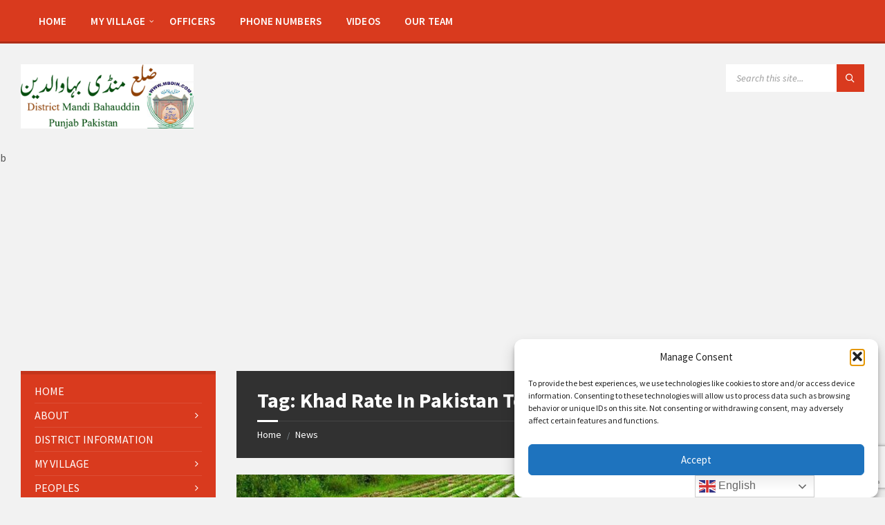

--- FILE ---
content_type: text/html; charset=UTF-8
request_url: https://mbdin.com/tag/khad-rate-in-pakistan-today/
body_size: 26344
content:
<!DOCTYPE html>
<html lang="en-US">
<head>
    <meta http-equiv="Content-Type" content="text/html; charset=UTF-8">
    <meta name="viewport" content="width=device-width, initial-scale=1.0">
    <link rel="pingback" href="https://mbdin.com/xmlrpc.php">
    <meta name='robots' content='index, follow, max-image-preview:large, max-snippet:-1, max-video-preview:-1' />
	<style>img:is([sizes="auto" i], [sizes^="auto," i]) { contain-intrinsic-size: 3000px 1500px }</style>
	
	<!-- This site is optimized with the Yoast SEO plugin v26.7 - https://yoast.com/wordpress/plugins/seo/ -->
	<title>Khad Rate In Pakistan Today Archives - Mandi Bahauddin District منڈی بہاؤالدین</title>
	<link rel="canonical" href="https://mbdin.com/tag/khad-rate-in-pakistan-today/" />
	<meta property="og:locale" content="en_US" />
	<meta property="og:type" content="article" />
	<meta property="og:title" content="Khad Rate In Pakistan Today Archives - Mandi Bahauddin District منڈی بہاؤالدین" />
	<meta property="og:url" content="https://mbdin.com/tag/khad-rate-in-pakistan-today/" />
	<meta property="og:site_name" content="Mandi Bahauddin District منڈی بہاؤالدین" />
	<meta property="og:image" content="https://mbdin.com/wp-content/uploads/2020/11/mbdin-header.png" />
	<meta property="og:image:width" content="1920" />
	<meta property="og:image:height" content="722" />
	<meta property="og:image:type" content="image/png" />
	<meta name="twitter:card" content="summary_large_image" />
	<meta name="twitter:site" content="@mbdinnewss" />
	<script type="application/ld+json" class="yoast-schema-graph">{"@context":"https://schema.org","@graph":[{"@type":"CollectionPage","@id":"https://mbdin.com/tag/khad-rate-in-pakistan-today/","url":"https://mbdin.com/tag/khad-rate-in-pakistan-today/","name":"Khad Rate In Pakistan Today Archives - Mandi Bahauddin District منڈی بہاؤالدین","isPartOf":{"@id":"https://mbdin.com/#website"},"primaryImageOfPage":{"@id":"https://mbdin.com/tag/khad-rate-in-pakistan-today/#primaryimage"},"image":{"@id":"https://mbdin.com/tag/khad-rate-in-pakistan-today/#primaryimage"},"thumbnailUrl":"https://mbdin.com/wp-content/uploads/2014/06/Photos-of-Pakistani-Villages-Pakistani-Village-Life-A-Village-Farmer-in-the-vegetable-Fields-Pictures-of-Pakistani-Villages.jpg","breadcrumb":{"@id":"https://mbdin.com/tag/khad-rate-in-pakistan-today/#breadcrumb"},"inLanguage":"en-US"},{"@type":"ImageObject","inLanguage":"en-US","@id":"https://mbdin.com/tag/khad-rate-in-pakistan-today/#primaryimage","url":"https://mbdin.com/wp-content/uploads/2014/06/Photos-of-Pakistani-Villages-Pakistani-Village-Life-A-Village-Farmer-in-the-vegetable-Fields-Pictures-of-Pakistani-Villages.jpg","contentUrl":"https://mbdin.com/wp-content/uploads/2014/06/Photos-of-Pakistani-Villages-Pakistani-Village-Life-A-Village-Farmer-in-the-vegetable-Fields-Pictures-of-Pakistani-Villages.jpg","width":870,"height":562,"caption":"Khad Rate In Pakistan Today - DAP Fertilizer Price In Pakistan"},{"@type":"BreadcrumbList","@id":"https://mbdin.com/tag/khad-rate-in-pakistan-today/#breadcrumb","itemListElement":[{"@type":"ListItem","position":1,"name":"Home","item":"https://mbdin.com/"},{"@type":"ListItem","position":2,"name":"Khad Rate In Pakistan Today"}]},{"@type":"WebSite","@id":"https://mbdin.com/#website","url":"https://mbdin.com/","name":"Mandi Bahauddin","description":"District Mandi Bahauddin Punjab Pakistan - mandi bahauddin district - mandi bahauddin postal code - mandi bahauddin map - mandi bahauddin news - mandi bahauddin all village names - mandi bahauddin best restaurant - mandi bahauddin city - mandi bahauddin code - mandi bahauddin distance - where is mandi bahauddin - mandi bahauddin jalsa - mandi bahauddin rangers academy - mandi bahauddin beraj","publisher":{"@id":"https://mbdin.com/#organization"},"alternateName":"MBDIN","potentialAction":[{"@type":"SearchAction","target":{"@type":"EntryPoint","urlTemplate":"https://mbdin.com/?s={search_term_string}"},"query-input":{"@type":"PropertyValueSpecification","valueRequired":true,"valueName":"search_term_string"}}],"inLanguage":"en-US"},{"@type":"Organization","@id":"https://mbdin.com/#organization","name":"Mbdin.com","alternateName":"Mandi Bahauddin District","url":"https://mbdin.com/","logo":{"@type":"ImageObject","inLanguage":"en-US","@id":"https://mbdin.com/#/schema/logo/image/","url":"https://mbdin.com/wp-content/uploads/2022/02/Mandi-Bahauddin-zila.png","contentUrl":"https://mbdin.com/wp-content/uploads/2022/02/Mandi-Bahauddin-zila.png","width":300,"height":112,"caption":"Mbdin.com"},"image":{"@id":"https://mbdin.com/#/schema/logo/image/"},"sameAs":["https://www.facebook.com/mbdinnews/","https://x.com/mbdinnewss","https://www.youtube.com/mbdinnews"]}]}</script>
	<!-- / Yoast SEO plugin. -->


<link rel='dns-prefetch' href='//fonts.googleapis.com' />
<link rel="alternate" type="application/rss+xml" title="Mandi Bahauddin District منڈی بہاؤالدین &raquo; Feed" href="https://mbdin.com/feed/" />
<link rel="alternate" type="application/rss+xml" title="Mandi Bahauddin District منڈی بہاؤالدین &raquo; Comments Feed" href="https://mbdin.com/comments/feed/" />
<link rel="alternate" type="application/rss+xml" title="Mandi Bahauddin District منڈی بہاؤالدین &raquo; Khad Rate In Pakistan Today Tag Feed" href="https://mbdin.com/tag/khad-rate-in-pakistan-today/feed/" />
<script type="text/javascript">
/* <![CDATA[ */
window._wpemojiSettings = {"baseUrl":"https:\/\/s.w.org\/images\/core\/emoji\/16.0.1\/72x72\/","ext":".png","svgUrl":"https:\/\/s.w.org\/images\/core\/emoji\/16.0.1\/svg\/","svgExt":".svg","source":{"concatemoji":"https:\/\/mbdin.com\/wp-includes\/js\/wp-emoji-release.min.js?ver=db282c00e32992c947e72056c7863f97"}};
/*! This file is auto-generated */
!function(s,n){var o,i,e;function c(e){try{var t={supportTests:e,timestamp:(new Date).valueOf()};sessionStorage.setItem(o,JSON.stringify(t))}catch(e){}}function p(e,t,n){e.clearRect(0,0,e.canvas.width,e.canvas.height),e.fillText(t,0,0);var t=new Uint32Array(e.getImageData(0,0,e.canvas.width,e.canvas.height).data),a=(e.clearRect(0,0,e.canvas.width,e.canvas.height),e.fillText(n,0,0),new Uint32Array(e.getImageData(0,0,e.canvas.width,e.canvas.height).data));return t.every(function(e,t){return e===a[t]})}function u(e,t){e.clearRect(0,0,e.canvas.width,e.canvas.height),e.fillText(t,0,0);for(var n=e.getImageData(16,16,1,1),a=0;a<n.data.length;a++)if(0!==n.data[a])return!1;return!0}function f(e,t,n,a){switch(t){case"flag":return n(e,"\ud83c\udff3\ufe0f\u200d\u26a7\ufe0f","\ud83c\udff3\ufe0f\u200b\u26a7\ufe0f")?!1:!n(e,"\ud83c\udde8\ud83c\uddf6","\ud83c\udde8\u200b\ud83c\uddf6")&&!n(e,"\ud83c\udff4\udb40\udc67\udb40\udc62\udb40\udc65\udb40\udc6e\udb40\udc67\udb40\udc7f","\ud83c\udff4\u200b\udb40\udc67\u200b\udb40\udc62\u200b\udb40\udc65\u200b\udb40\udc6e\u200b\udb40\udc67\u200b\udb40\udc7f");case"emoji":return!a(e,"\ud83e\udedf")}return!1}function g(e,t,n,a){var r="undefined"!=typeof WorkerGlobalScope&&self instanceof WorkerGlobalScope?new OffscreenCanvas(300,150):s.createElement("canvas"),o=r.getContext("2d",{willReadFrequently:!0}),i=(o.textBaseline="top",o.font="600 32px Arial",{});return e.forEach(function(e){i[e]=t(o,e,n,a)}),i}function t(e){var t=s.createElement("script");t.src=e,t.defer=!0,s.head.appendChild(t)}"undefined"!=typeof Promise&&(o="wpEmojiSettingsSupports",i=["flag","emoji"],n.supports={everything:!0,everythingExceptFlag:!0},e=new Promise(function(e){s.addEventListener("DOMContentLoaded",e,{once:!0})}),new Promise(function(t){var n=function(){try{var e=JSON.parse(sessionStorage.getItem(o));if("object"==typeof e&&"number"==typeof e.timestamp&&(new Date).valueOf()<e.timestamp+604800&&"object"==typeof e.supportTests)return e.supportTests}catch(e){}return null}();if(!n){if("undefined"!=typeof Worker&&"undefined"!=typeof OffscreenCanvas&&"undefined"!=typeof URL&&URL.createObjectURL&&"undefined"!=typeof Blob)try{var e="postMessage("+g.toString()+"("+[JSON.stringify(i),f.toString(),p.toString(),u.toString()].join(",")+"));",a=new Blob([e],{type:"text/javascript"}),r=new Worker(URL.createObjectURL(a),{name:"wpTestEmojiSupports"});return void(r.onmessage=function(e){c(n=e.data),r.terminate(),t(n)})}catch(e){}c(n=g(i,f,p,u))}t(n)}).then(function(e){for(var t in e)n.supports[t]=e[t],n.supports.everything=n.supports.everything&&n.supports[t],"flag"!==t&&(n.supports.everythingExceptFlag=n.supports.everythingExceptFlag&&n.supports[t]);n.supports.everythingExceptFlag=n.supports.everythingExceptFlag&&!n.supports.flag,n.DOMReady=!1,n.readyCallback=function(){n.DOMReady=!0}}).then(function(){return e}).then(function(){var e;n.supports.everything||(n.readyCallback(),(e=n.source||{}).concatemoji?t(e.concatemoji):e.wpemoji&&e.twemoji&&(t(e.twemoji),t(e.wpemoji)))}))}((window,document),window._wpemojiSettings);
/* ]]> */
</script>
<style id='wp-emoji-styles-inline-css' type='text/css'>

	img.wp-smiley, img.emoji {
		display: inline !important;
		border: none !important;
		box-shadow: none !important;
		height: 1em !important;
		width: 1em !important;
		margin: 0 0.07em !important;
		vertical-align: -0.1em !important;
		background: none !important;
		padding: 0 !important;
	}
</style>
<link rel='stylesheet' id='wp-block-library-css' href='https://mbdin.com/wp-includes/css/dist/block-library/style.min.css?ver=db282c00e32992c947e72056c7863f97' type='text/css' media='all' />
<style id='classic-theme-styles-inline-css' type='text/css'>
/*! This file is auto-generated */
.wp-block-button__link{color:#fff;background-color:#32373c;border-radius:9999px;box-shadow:none;text-decoration:none;padding:calc(.667em + 2px) calc(1.333em + 2px);font-size:1.125em}.wp-block-file__button{background:#32373c;color:#fff;text-decoration:none}
</style>
<style id='global-styles-inline-css' type='text/css'>
:root{--wp--preset--aspect-ratio--square: 1;--wp--preset--aspect-ratio--4-3: 4/3;--wp--preset--aspect-ratio--3-4: 3/4;--wp--preset--aspect-ratio--3-2: 3/2;--wp--preset--aspect-ratio--2-3: 2/3;--wp--preset--aspect-ratio--16-9: 16/9;--wp--preset--aspect-ratio--9-16: 9/16;--wp--preset--color--black: #000000;--wp--preset--color--cyan-bluish-gray: #abb8c3;--wp--preset--color--white: #ffffff;--wp--preset--color--pale-pink: #f78da7;--wp--preset--color--vivid-red: #cf2e2e;--wp--preset--color--luminous-vivid-orange: #ff6900;--wp--preset--color--luminous-vivid-amber: #fcb900;--wp--preset--color--light-green-cyan: #7bdcb5;--wp--preset--color--vivid-green-cyan: #00d084;--wp--preset--color--pale-cyan-blue: #8ed1fc;--wp--preset--color--vivid-cyan-blue: #0693e3;--wp--preset--color--vivid-purple: #9b51e0;--wp--preset--gradient--vivid-cyan-blue-to-vivid-purple: linear-gradient(135deg,rgba(6,147,227,1) 0%,rgb(155,81,224) 100%);--wp--preset--gradient--light-green-cyan-to-vivid-green-cyan: linear-gradient(135deg,rgb(122,220,180) 0%,rgb(0,208,130) 100%);--wp--preset--gradient--luminous-vivid-amber-to-luminous-vivid-orange: linear-gradient(135deg,rgba(252,185,0,1) 0%,rgba(255,105,0,1) 100%);--wp--preset--gradient--luminous-vivid-orange-to-vivid-red: linear-gradient(135deg,rgba(255,105,0,1) 0%,rgb(207,46,46) 100%);--wp--preset--gradient--very-light-gray-to-cyan-bluish-gray: linear-gradient(135deg,rgb(238,238,238) 0%,rgb(169,184,195) 100%);--wp--preset--gradient--cool-to-warm-spectrum: linear-gradient(135deg,rgb(74,234,220) 0%,rgb(151,120,209) 20%,rgb(207,42,186) 40%,rgb(238,44,130) 60%,rgb(251,105,98) 80%,rgb(254,248,76) 100%);--wp--preset--gradient--blush-light-purple: linear-gradient(135deg,rgb(255,206,236) 0%,rgb(152,150,240) 100%);--wp--preset--gradient--blush-bordeaux: linear-gradient(135deg,rgb(254,205,165) 0%,rgb(254,45,45) 50%,rgb(107,0,62) 100%);--wp--preset--gradient--luminous-dusk: linear-gradient(135deg,rgb(255,203,112) 0%,rgb(199,81,192) 50%,rgb(65,88,208) 100%);--wp--preset--gradient--pale-ocean: linear-gradient(135deg,rgb(255,245,203) 0%,rgb(182,227,212) 50%,rgb(51,167,181) 100%);--wp--preset--gradient--electric-grass: linear-gradient(135deg,rgb(202,248,128) 0%,rgb(113,206,126) 100%);--wp--preset--gradient--midnight: linear-gradient(135deg,rgb(2,3,129) 0%,rgb(40,116,252) 100%);--wp--preset--font-size--small: 13px;--wp--preset--font-size--medium: 20px;--wp--preset--font-size--large: 36px;--wp--preset--font-size--x-large: 42px;--wp--preset--spacing--20: 0.44rem;--wp--preset--spacing--30: 0.67rem;--wp--preset--spacing--40: 1rem;--wp--preset--spacing--50: 1.5rem;--wp--preset--spacing--60: 2.25rem;--wp--preset--spacing--70: 3.38rem;--wp--preset--spacing--80: 5.06rem;--wp--preset--shadow--natural: 6px 6px 9px rgba(0, 0, 0, 0.2);--wp--preset--shadow--deep: 12px 12px 50px rgba(0, 0, 0, 0.4);--wp--preset--shadow--sharp: 6px 6px 0px rgba(0, 0, 0, 0.2);--wp--preset--shadow--outlined: 6px 6px 0px -3px rgba(255, 255, 255, 1), 6px 6px rgba(0, 0, 0, 1);--wp--preset--shadow--crisp: 6px 6px 0px rgba(0, 0, 0, 1);}:where(.is-layout-flex){gap: 0.5em;}:where(.is-layout-grid){gap: 0.5em;}body .is-layout-flex{display: flex;}.is-layout-flex{flex-wrap: wrap;align-items: center;}.is-layout-flex > :is(*, div){margin: 0;}body .is-layout-grid{display: grid;}.is-layout-grid > :is(*, div){margin: 0;}:where(.wp-block-columns.is-layout-flex){gap: 2em;}:where(.wp-block-columns.is-layout-grid){gap: 2em;}:where(.wp-block-post-template.is-layout-flex){gap: 1.25em;}:where(.wp-block-post-template.is-layout-grid){gap: 1.25em;}.has-black-color{color: var(--wp--preset--color--black) !important;}.has-cyan-bluish-gray-color{color: var(--wp--preset--color--cyan-bluish-gray) !important;}.has-white-color{color: var(--wp--preset--color--white) !important;}.has-pale-pink-color{color: var(--wp--preset--color--pale-pink) !important;}.has-vivid-red-color{color: var(--wp--preset--color--vivid-red) !important;}.has-luminous-vivid-orange-color{color: var(--wp--preset--color--luminous-vivid-orange) !important;}.has-luminous-vivid-amber-color{color: var(--wp--preset--color--luminous-vivid-amber) !important;}.has-light-green-cyan-color{color: var(--wp--preset--color--light-green-cyan) !important;}.has-vivid-green-cyan-color{color: var(--wp--preset--color--vivid-green-cyan) !important;}.has-pale-cyan-blue-color{color: var(--wp--preset--color--pale-cyan-blue) !important;}.has-vivid-cyan-blue-color{color: var(--wp--preset--color--vivid-cyan-blue) !important;}.has-vivid-purple-color{color: var(--wp--preset--color--vivid-purple) !important;}.has-black-background-color{background-color: var(--wp--preset--color--black) !important;}.has-cyan-bluish-gray-background-color{background-color: var(--wp--preset--color--cyan-bluish-gray) !important;}.has-white-background-color{background-color: var(--wp--preset--color--white) !important;}.has-pale-pink-background-color{background-color: var(--wp--preset--color--pale-pink) !important;}.has-vivid-red-background-color{background-color: var(--wp--preset--color--vivid-red) !important;}.has-luminous-vivid-orange-background-color{background-color: var(--wp--preset--color--luminous-vivid-orange) !important;}.has-luminous-vivid-amber-background-color{background-color: var(--wp--preset--color--luminous-vivid-amber) !important;}.has-light-green-cyan-background-color{background-color: var(--wp--preset--color--light-green-cyan) !important;}.has-vivid-green-cyan-background-color{background-color: var(--wp--preset--color--vivid-green-cyan) !important;}.has-pale-cyan-blue-background-color{background-color: var(--wp--preset--color--pale-cyan-blue) !important;}.has-vivid-cyan-blue-background-color{background-color: var(--wp--preset--color--vivid-cyan-blue) !important;}.has-vivid-purple-background-color{background-color: var(--wp--preset--color--vivid-purple) !important;}.has-black-border-color{border-color: var(--wp--preset--color--black) !important;}.has-cyan-bluish-gray-border-color{border-color: var(--wp--preset--color--cyan-bluish-gray) !important;}.has-white-border-color{border-color: var(--wp--preset--color--white) !important;}.has-pale-pink-border-color{border-color: var(--wp--preset--color--pale-pink) !important;}.has-vivid-red-border-color{border-color: var(--wp--preset--color--vivid-red) !important;}.has-luminous-vivid-orange-border-color{border-color: var(--wp--preset--color--luminous-vivid-orange) !important;}.has-luminous-vivid-amber-border-color{border-color: var(--wp--preset--color--luminous-vivid-amber) !important;}.has-light-green-cyan-border-color{border-color: var(--wp--preset--color--light-green-cyan) !important;}.has-vivid-green-cyan-border-color{border-color: var(--wp--preset--color--vivid-green-cyan) !important;}.has-pale-cyan-blue-border-color{border-color: var(--wp--preset--color--pale-cyan-blue) !important;}.has-vivid-cyan-blue-border-color{border-color: var(--wp--preset--color--vivid-cyan-blue) !important;}.has-vivid-purple-border-color{border-color: var(--wp--preset--color--vivid-purple) !important;}.has-vivid-cyan-blue-to-vivid-purple-gradient-background{background: var(--wp--preset--gradient--vivid-cyan-blue-to-vivid-purple) !important;}.has-light-green-cyan-to-vivid-green-cyan-gradient-background{background: var(--wp--preset--gradient--light-green-cyan-to-vivid-green-cyan) !important;}.has-luminous-vivid-amber-to-luminous-vivid-orange-gradient-background{background: var(--wp--preset--gradient--luminous-vivid-amber-to-luminous-vivid-orange) !important;}.has-luminous-vivid-orange-to-vivid-red-gradient-background{background: var(--wp--preset--gradient--luminous-vivid-orange-to-vivid-red) !important;}.has-very-light-gray-to-cyan-bluish-gray-gradient-background{background: var(--wp--preset--gradient--very-light-gray-to-cyan-bluish-gray) !important;}.has-cool-to-warm-spectrum-gradient-background{background: var(--wp--preset--gradient--cool-to-warm-spectrum) !important;}.has-blush-light-purple-gradient-background{background: var(--wp--preset--gradient--blush-light-purple) !important;}.has-blush-bordeaux-gradient-background{background: var(--wp--preset--gradient--blush-bordeaux) !important;}.has-luminous-dusk-gradient-background{background: var(--wp--preset--gradient--luminous-dusk) !important;}.has-pale-ocean-gradient-background{background: var(--wp--preset--gradient--pale-ocean) !important;}.has-electric-grass-gradient-background{background: var(--wp--preset--gradient--electric-grass) !important;}.has-midnight-gradient-background{background: var(--wp--preset--gradient--midnight) !important;}.has-small-font-size{font-size: var(--wp--preset--font-size--small) !important;}.has-medium-font-size{font-size: var(--wp--preset--font-size--medium) !important;}.has-large-font-size{font-size: var(--wp--preset--font-size--large) !important;}.has-x-large-font-size{font-size: var(--wp--preset--font-size--x-large) !important;}
:where(.wp-block-post-template.is-layout-flex){gap: 1.25em;}:where(.wp-block-post-template.is-layout-grid){gap: 1.25em;}
:where(.wp-block-columns.is-layout-flex){gap: 2em;}:where(.wp-block-columns.is-layout-grid){gap: 2em;}
:root :where(.wp-block-pullquote){font-size: 1.5em;line-height: 1.6;}
</style>
<link rel='stylesheet' id='cmplz-general-css' href='https://mbdin.com/wp-content/plugins/complianz-gdpr/assets/css/cookieblocker.min.css?ver=1766391769' type='text/css' media='all' />
<link rel='stylesheet' id='lsvr-townpress-main-style-css' href='https://mbdin.com/wp-content/themes/townpress/style.css?ver=3.8.1' type='text/css' media='all' />
<link data-minify="1" rel='stylesheet' id='lsvr-townpress-general-style-css' href='https://mbdin.com/wp-content/cache/background-css/1/mbdin.com/wp-content/cache/min/1/wp-content/themes/townpress/assets/css/general.css?ver=1768630920&wpr_t=1768783072' type='text/css' media='all' />
<style id='lsvr-townpress-general-style-inline-css' type='text/css'>
body, input, textarea, select, button, #cancel-comment-reply-link, .lsvr_listing-map__infobox { font-family: 'Source Sans Pro', Arial, sans-serif; }
html, body { font-size: 16px; }
.header-logo { max-width: 250px; } .header-logo--front { max-width: 300px; } @media ( max-width: 991px ) { .header-logo { max-width: 300px; } }
</style>
<link crossorigin="anonymous" rel='stylesheet' id='lsvr-townpress-google-fonts-css' href='//fonts.googleapis.com/css?family=Source+Sans+Pro%3A400%2C400italic%2C600%2C600italic%2C700%2C700italic&#038;ver=6.8.3' type='text/css' media='all' />
<link data-minify="1" rel='stylesheet' id='lsvr-townpress-color-scheme-css' href='https://mbdin.com/wp-content/cache/min/1/wp-content/themes/townpress/assets/css/skins/default.css?ver=1768630920' type='text/css' media='all' />
<link rel='stylesheet' id='tablepress-default-css' href='https://mbdin.com/wp-content/tablepress-combined.min.css?ver=60' type='text/css' media='all' />
<script type="text/javascript" src="https://mbdin.com/wp-includes/js/jquery/jquery.min.js?ver=3.7.1" id="jquery-core-js" data-rocket-defer defer></script>
<script type="text/javascript" src="https://mbdin.com/wp-includes/js/jquery/jquery-migrate.min.js?ver=3.4.1" id="jquery-migrate-js" data-rocket-defer defer></script>
<script type="text/javascript" id="lsvr-townpress-toolkit-weather-widget-js-extra">
/* <![CDATA[ */
var lsvr_townpress_toolkit_ajax_weather_widget_var = {"url":"https:\/\/mbdin.com\/wp-admin\/admin-ajax.php","nonce":"44f33acc07"};
/* ]]> */
</script>
<script type="text/javascript" src="https://mbdin.com/wp-content/plugins/lsvr-townpress-toolkit/assets/js/lsvr-townpress-toolkit-weather-widget.min.js?ver=1.5.9" id="lsvr-townpress-toolkit-weather-widget-js" data-rocket-defer defer></script>
<link rel="https://api.w.org/" href="https://mbdin.com/wp-json/" /><link rel="alternate" title="JSON" type="application/json" href="https://mbdin.com/wp-json/wp/v2/tags/5185" />  <script data-minify="1" src="https://mbdin.com/wp-content/cache/min/1/sdks/web/v16/OneSignalSDK.page.js?ver=1761992050" defer></script>
  <script>
          window.OneSignalDeferred = window.OneSignalDeferred || [];
          OneSignalDeferred.push(async function(OneSignal) {
            await OneSignal.init({
              appId: "c89942d2-a5a8-41a8-b72c-fbe49c6c5ecc",
              serviceWorkerOverrideForTypical: true,
              path: "https://mbdin.com/wp-content/plugins/onesignal-free-web-push-notifications/sdk_files/",
              serviceWorkerParam: { scope: "/wp-content/plugins/onesignal-free-web-push-notifications/sdk_files/push/onesignal/" },
              serviceWorkerPath: "OneSignalSDKWorker.js",
            });
          });

          // Unregister the legacy OneSignal service worker to prevent scope conflicts
          if (navigator.serviceWorker) {
            navigator.serviceWorker.getRegistrations().then((registrations) => {
              // Iterate through all registered service workers
              registrations.forEach((registration) => {
                // Check the script URL to identify the specific service worker
                if (registration.active && registration.active.scriptURL.includes('OneSignalSDKWorker.js.php')) {
                  // Unregister the service worker
                  registration.unregister().then((success) => {
                    if (success) {
                      console.log('OneSignalSW: Successfully unregistered:', registration.active.scriptURL);
                    } else {
                      console.log('OneSignalSW: Failed to unregister:', registration.active.scriptURL);
                    }
                  });
                }
              });
            }).catch((error) => {
              console.error('Error fetching service worker registrations:', error);
            });
        }
        </script>
			<style>.cmplz-hidden {
					display: none !important;
				}</style><meta name="generator" content="Elementor 3.34.1; features: additional_custom_breakpoints; settings: css_print_method-external, google_font-enabled, font_display-auto">
<style type="text/css">.recentcomments a{display:inline !important;padding:0 !important;margin:0 !important;}</style>			<style>
				.e-con.e-parent:nth-of-type(n+4):not(.e-lazyloaded):not(.e-no-lazyload),
				.e-con.e-parent:nth-of-type(n+4):not(.e-lazyloaded):not(.e-no-lazyload) * {
					background-image: none !important;
				}
				@media screen and (max-height: 1024px) {
					.e-con.e-parent:nth-of-type(n+3):not(.e-lazyloaded):not(.e-no-lazyload),
					.e-con.e-parent:nth-of-type(n+3):not(.e-lazyloaded):not(.e-no-lazyload) * {
						background-image: none !important;
					}
				}
				@media screen and (max-height: 640px) {
					.e-con.e-parent:nth-of-type(n+2):not(.e-lazyloaded):not(.e-no-lazyload),
					.e-con.e-parent:nth-of-type(n+2):not(.e-lazyloaded):not(.e-no-lazyload) * {
						background-image: none !important;
					}
				}
			</style>
			<link rel="amphtml" href="https://mbdin.com/tag/khad-rate-in-pakistan-today/?amp"><link rel="icon" href="https://mbdin.com/wp-content/uploads/2020/11/cropped-logo-32x32.png" sizes="32x32" />
<link rel="icon" href="https://mbdin.com/wp-content/uploads/2020/11/cropped-logo-192x192.png" sizes="192x192" />
<link rel="apple-touch-icon" href="https://mbdin.com/wp-content/uploads/2020/11/cropped-logo-180x180.png" />
<meta name="msapplication-TileImage" content="https://mbdin.com/wp-content/uploads/2020/11/cropped-logo-270x270.png" />
<noscript><style id="rocket-lazyload-nojs-css">.rll-youtube-player, [data-lazy-src]{display:none !important;}</style></noscript>	
<!-- Google tag (gtag.js) -->
<script type="text/plain" data-service="google-analytics" data-category="statistics" async data-cmplz-src="https://www.googletagmanager.com/gtag/js?id=G-FJG6F4Z5YG"></script>
<script>
  window.dataLayer = window.dataLayer || [];
  function gtag(){dataLayer.push(arguments);}
  gtag('js', new Date());

  gtag('config', 'G-FJG6F4Z5YG');
</script>

<!-- Google Tag Manager -->
<script>(function(w,d,s,l,i){w[l]=w[l]||[];w[l].push({'gtm.start':
new Date().getTime(),event:'gtm.js'});var f=d.getElementsByTagName(s)[0],
j=d.createElement(s),dl=l!='dataLayer'?'&l='+l:'';j.async=true;j.src=
'https://www.googletagmanager.com/gtm.js?id='+i+dl;f.parentNode.insertBefore(j,f);
})(window,document,'script','dataLayer','GTM-TMS57SBQ');</script>
<!-- End Google Tag Manager -->

<meta name="facebook-domain-verification" content="buw474ozbbpqe9rd3azv71z0y8f1kl" />

<meta name="p:domain_verify" content="5a65a619585ff8ead61d788633fc9c1e"/>
	
	<script async src="https://fundingchoicesmessages.google.com/i/pub-5931292103723911?ers=1" nonce="S675kISEEl_lDmwIUVyM7A"></script><script nonce="S675kISEEl_lDmwIUVyM7A">(function() {function signalGooglefcPresent() {if (!window.frames['googlefcPresent']) {if (document.body) {const iframe = document.createElement('iframe'); iframe.style = 'width: 0; height: 0; border: none; z-index: -1000; left: -1000px; top: -1000px;'; iframe.style.display = 'none'; iframe.name = 'googlefcPresent'; document.body.appendChild(iframe);} else {setTimeout(signalGooglefcPresent, 0);}}}signalGooglefcPresent();})();</script>
<script async src="https://pagead2.googlesyndication.com/pagead/js/adsbygoogle.js?client=ca-pub-5931292103723911"
     crossorigin="anonymous"></script>
     <script data-minify="1" async custom-element="amp-auto-ads"
        src="https://mbdin.com/wp-content/cache/min/1/v0/amp-auto-ads-0.1.js?ver=1761992050">
</script>
<style id="wpr-lazyload-bg-container"></style><style id="wpr-lazyload-bg-exclusion"></style>
<noscript>
<style id="wpr-lazyload-bg-nostyle">.owl-carousel .owl-video-play-icon{--wpr-bg-229e523d-e259-4219-ae24-53f9ecbd8cb4: url('https://mbdin.com/wp-content/themes/townpress/assets/css/owl.video.play.png');}.leaflet-control-layers-toggle{--wpr-bg-56822d36-f29f-42c9-b6cf-853e95ffb3a1: url('https://mbdin.com/wp-content/themes/townpress/assets/img/layers.png');}.leaflet-retina .leaflet-control-layers-toggle{--wpr-bg-bdffe3d3-e039-4ee4-8fb1-10b971dd6156: url('https://mbdin.com/wp-content/themes/townpress/assets/img/layers-2x.png');}.leaflet-default-icon-path{--wpr-bg-b08175dd-0f1e-4c1e-a5fb-f780153d7fea: url('https://mbdin.com/wp-content/themes/townpress/assets/img/marker-icon.png');}</style>
</noscript>
<script type="application/javascript">const rocket_pairs = [{"selector":".owl-carousel .owl-video-play-icon","style":".owl-carousel .owl-video-play-icon{--wpr-bg-229e523d-e259-4219-ae24-53f9ecbd8cb4: url('https:\/\/mbdin.com\/wp-content\/themes\/townpress\/assets\/css\/owl.video.play.png');}","hash":"229e523d-e259-4219-ae24-53f9ecbd8cb4","url":"https:\/\/mbdin.com\/wp-content\/themes\/townpress\/assets\/css\/owl.video.play.png"},{"selector":".leaflet-control-layers-toggle","style":".leaflet-control-layers-toggle{--wpr-bg-56822d36-f29f-42c9-b6cf-853e95ffb3a1: url('https:\/\/mbdin.com\/wp-content\/themes\/townpress\/assets\/img\/layers.png');}","hash":"56822d36-f29f-42c9-b6cf-853e95ffb3a1","url":"https:\/\/mbdin.com\/wp-content\/themes\/townpress\/assets\/img\/layers.png"},{"selector":".leaflet-retina .leaflet-control-layers-toggle","style":".leaflet-retina .leaflet-control-layers-toggle{--wpr-bg-bdffe3d3-e039-4ee4-8fb1-10b971dd6156: url('https:\/\/mbdin.com\/wp-content\/themes\/townpress\/assets\/img\/layers-2x.png');}","hash":"bdffe3d3-e039-4ee4-8fb1-10b971dd6156","url":"https:\/\/mbdin.com\/wp-content\/themes\/townpress\/assets\/img\/layers-2x.png"},{"selector":".leaflet-default-icon-path","style":".leaflet-default-icon-path{--wpr-bg-b08175dd-0f1e-4c1e-a5fb-f780153d7fea: url('https:\/\/mbdin.com\/wp-content\/themes\/townpress\/assets\/img\/marker-icon.png');}","hash":"b08175dd-0f1e-4c1e-a5fb-f780153d7fea","url":"https:\/\/mbdin.com\/wp-content\/themes\/townpress\/assets\/img\/marker-icon.png"}]; const rocket_excluded_pairs = [];</script><meta name="generator" content="WP Rocket 3.18.3" data-wpr-features="wpr_lazyload_css_bg_img wpr_defer_js wpr_minify_js wpr_lazyload_images wpr_lazyload_iframes wpr_image_dimensions wpr_minify_css wpr_preload_links wpr_host_fonts_locally" /></head>

<body data-rsssl=1 data-cmplz=1 class="archive tag tag-khad-rate-in-pakistan-today tag-5185 wp-custom-logo wp-theme-townpress lsvr-accessibility elementor-default elementor-kit-13447">
<!-- Google Tag Manager (noscript) -->
<noscript><iframe src="https://www.googletagmanager.com/ns.html?id=GTM-TMS57SBQ"
height="0" width="0" style="display:none;visibility:hidden"></iframe></noscript>
<!-- End Google Tag Manager (noscript) -->
<amp-auto-ads type="adsense"
        data-ad-client="ca-pub-5931292103723911">
</amp-auto-ads>
	
	
	<!-- WRAPPER : begin -->
	<div data-rocket-location-hash="99bb46786fd5bd31bcd7bdc067ad247a" id="wrapper">

		
		
	<a href="#main" class="accessibility-link accessibility-link--skip-to-content screen-reader-text">Skip to content</a>

			<a href="#sidebar-left" class="accessibility-link accessibility-link--skip-to-left-sidebar screen-reader-text">Skip to left sidebar</a>
	
	
	<a href="#footer" class="accessibility-link accessibility-link--skip-to-footer screen-reader-text">Skip to footer</a>


		
		<!-- HEADER : begin -->
		<header id="header"  class="header--has-navbar">
			<div data-rocket-location-hash="3aaedc1e8316db317d4bd186e9921eb1" class="header__inner">

				<div class="header-navbar__placeholder"></div>
				
	<!-- HEADER NAVBAR : begin -->
	<div  class="header-navbar header-navbar--sticky">
		<div class="header-navbar__inner">

			<div class="lsvr-container">

				<!-- HEADER MENU : begin -->
				<nav class="header-menu"

											aria-label="Header menu"
					>

				    <ul id="menu-header-menu" class="header-menu__list" role="menu">
            
            
        	<li id="header-menu__item-15153"
                class="header-menu__item header-menu__item--level-0 menu-item menu-item-type-post_type menu-item-object-page menu-item-home header-menu__item--dropdown"
                role="presentation">

                <a href="https://mbdin.com/"
                    id="header-menu__item-link-15153"
                	class="header-menu__item-link header-menu__item-link--level-0"
                    role="menuitem"

                    
                                    	>

                    
                    <span class="header-menu__item-link-label">
                        Home                    </span>

                </a>

            
            </li>

            
            
            
        	<li id="header-menu__item-15148"
                class="header-menu__item header-menu__item--level-0 menu-item menu-item-type-post_type menu-item-object-page menu-item-has-children header-menu__item--dropdown"
                role="presentation">

                <a href="https://mbdin.com/villages/"
                    id="header-menu__item-link-15148"
                	class="header-menu__item-link header-menu__item-link--level-0"
                    role="menuitem"

                    
                        aria-owns="header-menu__submenu-15148"
                        aria-controls="header-menu__submenu-15148"
                        aria-haspopup="true"
                        aria-expanded="false"

                    
                                    	>

                    
                    <span class="header-menu__item-link-label">
                        My Village                    </span>

                </a>

            
        	<ul id="header-menu__submenu-15148"
                class="header-menu__submenu sub-menu header-menu__submenu--level-0"
                aria-labelledby="header-menu__item-link-15148"
                aria-expanded="false"
                role="menu">

            
            
            
        	<li id="header-menu__item-16165"
                class="header-menu__item header-menu__item--level-1 menu-item menu-item-type-post_type menu-item-object-page"
                role="presentation">

                <a href="https://mbdin.com/submit-your-data/"
                    id="header-menu__item-link-16165"
                	class="header-menu__item-link header-menu__item-link--level-1"
                    role="menuitem"

                    
                                    	>

                    
                    <span class="header-menu__item-link-label">
                        Submit your data                    </span>

                </a>

            
            </li>

            
        	</ul>

            
            </li>

            
            
            
        	<li id="header-menu__item-15277"
                class="header-menu__item header-menu__item--level-0 menu-item menu-item-type-post_type_archive menu-item-object-lsvr_person header-menu__item--dropdown"
                role="presentation">

                <a href="https://mbdin.com/people/"
                    id="header-menu__item-link-15277"
                	class="header-menu__item-link header-menu__item-link--level-0"
                    role="menuitem"

                    
                                    	>

                    
                    <span class="header-menu__item-link-label">
                        Officers                    </span>

                </a>

            
            </li>

            
            
            
        	<li id="header-menu__item-15151"
                class="header-menu__item header-menu__item--level-0 menu-item menu-item-type-post_type menu-item-object-page header-menu__item--dropdown"
                role="presentation">

                <a href="https://mbdin.com/phone-numbers/"
                    id="header-menu__item-link-15151"
                	class="header-menu__item-link header-menu__item-link--level-0"
                    role="menuitem"

                    
                                    	>

                    
                    <span class="header-menu__item-link-label">
                        Phone Numbers                    </span>

                </a>

            
            </li>

            
            
            
        	<li id="header-menu__item-15152"
                class="header-menu__item header-menu__item--level-0 menu-item menu-item-type-post_type menu-item-object-page header-menu__item--dropdown"
                role="presentation">

                <a href="https://mbdin.com/videos/"
                    id="header-menu__item-link-15152"
                	class="header-menu__item-link header-menu__item-link--level-0"
                    role="menuitem"

                    
                                    	>

                    
                    <span class="header-menu__item-link-label">
                        Videos                    </span>

                </a>

            
            </li>

            
            
            
        	<li id="header-menu__item-15149"
                class="header-menu__item header-menu__item--level-0 menu-item menu-item-type-post_type menu-item-object-page header-menu__item--dropdown"
                role="presentation">

                <a href="https://mbdin.com/our-team/"
                    id="header-menu__item-link-15149"
                	class="header-menu__item-link header-menu__item-link--level-0"
                    role="menuitem"

                    
                                    	>

                    
                    <span class="header-menu__item-link-label">
                        Our Team                    </span>

                </a>

            
            </li>

            </ul>
				</nav>
				<!-- HEADER MENU : end -->

			</div>

		</div>
	</div>
	<!-- HEADER NAVBAR : end -->


				
				
				
				<!-- HEADER CONTENT : begin -->
				<div class="header__content">
					<div class="lsvr-container">
						<div class="header__content-inner">

							
							
	<!-- HEADER BRANDING : begin -->
	<div  class="header-logo">
		<a href="https://mbdin.com/" class="header-logo__link"
			aria-label="Site logo">
			<img width="300" height="112" src="data:image/svg+xml,%3Csvg%20xmlns='http://www.w3.org/2000/svg'%20viewBox='0%200%20300%20112'%3E%3C/svg%3E"
				class="header-logo__image"
				alt="Mandi Bahauddin District منڈی بہاؤالدین" data-lazy-src="https://mbdin.com/wp-content/uploads/2022/02/Mandi-Bahauddin-zila.png"><noscript><img width="300" height="112" src="https://mbdin.com/wp-content/uploads/2022/02/Mandi-Bahauddin-zila.png"
				class="header-logo__image"
				alt="Mandi Bahauddin District منڈی بہاؤالدین"></noscript>
		</a>
	</div>
	<!-- HEADER BRANDING : end -->


							
							

	<!-- HEADER TOOLBAR TOGGLE : begin -->
<div class="header-toolbar-toggle">

	<button class="header-toolbar-toggle__menu-button" type="button"
		aria-controls="header-mobile-menu"
        aria-haspopup="true"
        aria-expanded="false">
		<span class="header-toolbar-toggle__menu-button-ico header-toolbar-toggle__menu-button-ico--open icon-menu" aria-hidden="true"></span>
		<span class="header-toolbar-toggle__menu-button-ico header-toolbar-toggle__menu-button-ico--close icon-cross" aria-hidden="true"></span>
		<span class="header-toolbar-toggle__menu-button-label">Menu</span>
	</button>

	
</div>
<!-- HEADER TOOLBAR TOGGLE : end -->
	<!-- HEADER TOOLBAR : begin -->
	<div class="header-toolbar">

		
		
		
		
		
		
		
		
	<!-- HEADER MOBILE MENU : begin -->
	<nav id="header-mobile-menu" class="header-mobile-menu"
        data-label-expand-submenu="Expand submenu"
        data-label-collapse-submenu="Collapse submenu"

					aria-label="Mobile"
		>

	    <ul id="menu-mobile" class="header-mobile-menu__list" role="menu">
            
        	<li id="header-mobile-menu__item-14910"
                class="header-mobile-menu__item header-mobile-menu__item--level-0 menu-item menu-item-type-post_type menu-item-object-page menu-item-home"
                role="presentation">

                <a href="https://mbdin.com/"
                    id="header-mobile-menu__item-link-14910"
                	class="header-mobile-menu__item-link header-mobile-menu__item-link--level-0"
                    role="menuitem"

                                    	>

                    
                    <span class="header-mobile-menu__item-link-label">
                        Home                    </span>

                </a>

            
            </li>

            
            
        	<li id="header-mobile-menu__item-15214"
                class="header-mobile-menu__item header-mobile-menu__item--level-0 menu-item menu-item-type-post_type menu-item-object-page"
                role="presentation">

                <a href="https://mbdin.com/district-information/"
                    id="header-mobile-menu__item-link-15214"
                	class="header-mobile-menu__item-link header-mobile-menu__item-link--level-0"
                    role="menuitem"

                                    	>

                    
                    <span class="header-mobile-menu__item-link-label">
                        District Information                    </span>

                </a>

            
            </li>

            
            
        	<li id="header-mobile-menu__item-19657"
                class="header-mobile-menu__item header-mobile-menu__item--level-0 menu-item menu-item-type-custom menu-item-object-custom menu-item-has-children"
                role="presentation">

                <a href="https://mbdin.com/villages/"
                    id="header-mobile-menu__item-link-19657"
                	class="header-mobile-menu__item-link header-mobile-menu__item-link--level-0"
                    role="menuitem"

                                    	>

                    
                    <span class="header-mobile-menu__item-link-label">
                        My Village                    </span>

                </a>

            
            <button id="header-mobile-menu__toggle-19657"
                class="header-mobile-menu__toggle header-mobile-menu__toggle--level-0" type="button"
                aria-label="Expand submenu"
                aria-controls="header-mobile-menu__submenu-19657"
                aria-haspopup="true"
                aria-expanded="false">
                <span class="header-mobile-menu__toggle-icon" aria-hidden="true"></span>
            </button>

        	<ul id="header-mobile-menu__submenu-19657"
                class="header-mobile-menu__submenu sub-menu header-mobile-menu__submenu--level-0"
                aria-labelledby="header-mobile-menu__item-link-19657"
                aria-expanded="false"
                role="menu">

            
            
        	<li id="header-mobile-menu__item-15235"
                class="header-mobile-menu__item header-mobile-menu__item--level-1 menu-item menu-item-type-post_type menu-item-object-page"
                role="presentation">

                <a href="https://mbdin.com/tehsil-mandi-bahauddin/"
                    id="header-mobile-menu__item-link-15235"
                	class="header-mobile-menu__item-link header-mobile-menu__item-link--level-1"
                    role="menuitem"

                                    	>

                    
                    <span class="header-mobile-menu__item-link-label">
                        Tehsil MBDIN                    </span>

                </a>

            
            </li>

            
            
        	<li id="header-mobile-menu__item-15225"
                class="header-mobile-menu__item header-mobile-menu__item--level-1 menu-item menu-item-type-post_type menu-item-object-page"
                role="presentation">

                <a href="https://mbdin.com/tehsil-phalia/"
                    id="header-mobile-menu__item-link-15225"
                	class="header-mobile-menu__item-link header-mobile-menu__item-link--level-1"
                    role="menuitem"

                                    	>

                    
                    <span class="header-mobile-menu__item-link-label">
                        Tehsil Phalia                    </span>

                </a>

            
            </li>

            
            
        	<li id="header-mobile-menu__item-15230"
                class="header-mobile-menu__item header-mobile-menu__item--level-1 menu-item menu-item-type-post_type menu-item-object-page"
                role="presentation">

                <a href="https://mbdin.com/tehsil-malakwal/"
                    id="header-mobile-menu__item-link-15230"
                	class="header-mobile-menu__item-link header-mobile-menu__item-link--level-1"
                    role="menuitem"

                                    	>

                    
                    <span class="header-mobile-menu__item-link-label">
                        Tehsil Malakwal                    </span>

                </a>

            
            </li>

            
        	</ul>

            
            </li>

            
            
        	<li id="header-mobile-menu__item-14928"
                class="header-mobile-menu__item header-mobile-menu__item--level-0 menu-item menu-item-type-post_type menu-item-object-page"
                role="presentation">

                <a href="https://mbdin.com/phone-numbers/"
                    id="header-mobile-menu__item-link-14928"
                	class="header-mobile-menu__item-link header-mobile-menu__item-link--level-0"
                    role="menuitem"

                                    	>

                    
                    <span class="header-mobile-menu__item-link-label">
                        Phone Numbers                    </span>

                </a>

            
            </li>

            
            
        	<li id="header-mobile-menu__item-20083"
                class="header-mobile-menu__item header-mobile-menu__item--level-0 menu-item menu-item-type-post_type menu-item-object-page"
                role="presentation">

                <a href="https://mbdin.com/mandi-bahauddin-weather-today/"
                    id="header-mobile-menu__item-link-20083"
                	class="header-mobile-menu__item-link header-mobile-menu__item-link--level-0"
                    role="menuitem"

                                    	>

                    
                    <span class="header-mobile-menu__item-link-label">
                        Mandi Bahauddin Weather                    </span>

                </a>

            
            </li>

            
            
        	<li id="header-mobile-menu__item-20084"
                class="header-mobile-menu__item header-mobile-menu__item--level-0 menu-item menu-item-type-post_type menu-item-object-post"
                role="presentation">

                <a href="https://mbdin.com/ramadan-calendar-2025-mandi-bahauddin-sehri-iftar-timing/"
                    id="header-mobile-menu__item-link-20084"
                	class="header-mobile-menu__item-link header-mobile-menu__item-link--level-0"
                    role="menuitem"

                                    	>

                    
                    <span class="header-mobile-menu__item-link-label">
                        Ramadan Calendar 2025                    </span>

                </a>

            
            </li>

            
            
        	<li id="header-mobile-menu__item-20085"
                class="header-mobile-menu__item header-mobile-menu__item--level-0 menu-item menu-item-type-taxonomy menu-item-object-category"
                role="presentation">

                <a href="https://mbdin.com/category/blog/"
                    id="header-mobile-menu__item-link-20085"
                	class="header-mobile-menu__item-link header-mobile-menu__item-link--level-0"
                    role="menuitem"

                                    	>

                    
                    <span class="header-mobile-menu__item-link-label">
                        Blog                    </span>

                </a>

            
            </li>

            </ul>
	</nav>
	<!-- HEADER MOBILE MENU : end -->


		
		
	<!-- HEADER SEARCH : begin -->
	<div class="header-search header-toolbar__item">

		<!-- SEARCH FORM : begin -->
<form class="c-search-form" action="https://mbdin.com/" method="get" role="search">
	<div class="c-search-form__inner">
		<div class="c-search-form__input-holder">

			<label class="c-search-form__input-label screen-reader-text" for="c-search-form__input-768">Search:</label>
			<input id="c-search-form__input-768" class="c-search-form__input" type="text" name="s"
				value=""
				placeholder="Search this site..."
				aria-label="Search field">

			<button class="c-search-form__button" type="submit" title="Submit search">
				<span class="c-search-form__button-ico icon-magnifier" aria-hidden="true"></span></button>

		</div>
	</div>
</form>
<!-- SEARCH FORM : end -->
	</div>
	<!-- HEADER SEARCH : end -->


		
	</div>
	<!-- HEADER TOOLBAR : end -->



							
						</div>
					</div>
				</div>
				<!-- HEADER CONTENT : end -->

				b
			</div>
		</header>
		<!-- HEADER : end -->

		
		
		
		<!-- CORE : begin -->
		<div data-rocket-location-hash="6722252540c402a7d5ded798774f8b4e" id="core">
			<div data-rocket-location-hash="67ded6dad5960b878dc817c8ab6113f4" class="core__inner">
<!-- COLUMNS : begin -->
<div id="columns">
	<div class="columns__inner">
		<div class="lsvr-container">

			
				<div class="lsvr-grid">
					<div class="columns__main lsvr-grid__col lsvr-grid__col--span-9 lsvr-grid__col--push-3">

			
			<!-- MAIN : begin -->
			<main id="main">
				<div class="main__inner">
<!-- POST ARCHIVE : begin -->
<div class="post-archive blog-post-archive blog-post-archive--default">

	
	
	<!-- MAIN HEADER : begin -->
	<header class="main__header">

		
		<h1 class="main__title">

			Tag: <span>Khad Rate In Pakistan Today</span>
		</h1>

		
		
	
	<!-- BREADCRUMBS : begin -->
	<div class="breadcrumbs">
		<div class="breadcrumbs__inner">

			
			<nav class="breadcrumbs__nav" aria-label="Breadcrumbs">
				<ul class="breadcrumbs__list">

					
						<li class="breadcrumbs__item">
							<a href="https://mbdin.com/" class="breadcrumbs__link">Home</a>
							<span class="breadcrumbs__item-decor" aria-hidden="true">/</span>
						</li>

					
						<li class="breadcrumbs__item">
							<a href="https://mbdin.com/" class="breadcrumbs__link">News</a>
							<span class="breadcrumbs__item-decor" aria-hidden="true">/</span>
						</li>

					
				</ul>
			</nav>

			
			<!-- BREADCRUMBS META DATA : begin -->
			<script type="application/ld+json">
			{
				"@context": "http://schema.org",
				"@type": "BreadcrumbList",
				"itemListElement" : [
										{
						"@type": "ListItem",
						"position": 1,
						"item": {
							"@id": "https://mbdin.com/",
							"name": "Home"
						}
					},										{
						"@type": "ListItem",
						"position": 2,
						"item": {
							"@id": "https://mbdin.com/",
							"name": "News"
						}
					}									]
			}
			</script>
			<!-- BREADCRUMBS META DATA : end -->

		
		</div>
	</div>
	<!-- BREADCRUMBS : end -->

	

		
	</header>
	<!-- MAIN HEADER : end -->

	

	
	
	
		
			<!-- POST : begin -->
			<article class="post-18319 post type-post status-publish format-standard has-post-thumbnail hentry category-blog tag-dap-and-urea-rate tag-dap-and-urea-rate-today-in-pakistan tag-dap-fertilizer-price tag-dap-fertilizer-price-in-pakistan tag-dap-khad-price-2023-50kg tag-khad-rate tag-khad-rate-in-pakistan-today">
				<div class="post__inner c-content-box">

					<!-- POST HEADER : begin -->
					<header class="post__header">

						
	<!-- POST THUMBNAIL : begin -->
	<p class="post__thumbnail post__thumbnail--cropped">
		<a data-bg="https://mbdin.com/wp-content/uploads/2014/06/Photos-of-Pakistani-Villages-Pakistani-Village-Life-A-Village-Farmer-in-the-vegetable-Fields-Pictures-of-Pakistani-Villages.jpg" href="https://mbdin.com/khad-rate-in-pakistan-today-dap-fertilizer-price-in-pakistan/" class="post__thumbnail-link post__thumbnail-link--cropped rocket-lazyload"
			 style="">

            
                <span class="screen-reader-text">Khad Rate In Pakistan Today - DAP Fertilizer Price In Pakistan</span>

            
		</a>
	</p>
	<!-- POST THUMBNAIL : end -->


						<!-- POST TITLE : begin -->
						<h2 class="post__title">
							<a href="https://mbdin.com/khad-rate-in-pakistan-today-dap-fertilizer-price-in-pakistan/" class="post__title-link" rel="bookmark">Khad Rate In Pakistan Today &#8211; DAP Fertilizer Price In Pakistan</a>
						</h2>
						<!-- POST TITLE : end -->

					</header>
					<!-- POST HEADER : end -->

					<!-- POST CONTENT : begin -->
					<div class="post__content">
						
							<h2 style="text-align: center;">Khad Rate In Pakistan Today</h2>
<p>Fertilizer prices are increasing continuously. Fertilizers/Khad perform in the growth of crops.</p>
<p>Below Fertilizer prices are issued by respective companies Fuji Fertilizer FFC, Pakrab Fertilizers Limited, Fatima <a href="http://www.nfdc.gov.pk/">Fertilizer</a>.</p>
<table border="2" width="100%" align="center">
<tbody>
<tr>
<td width="201"><strong>Fertilizer / Khad</strong></td>
<td width="190"><strong>Average Price per 50 KG Bag</strong></td>
</tr>
<tr>
<td><strong>DAP – Sarsabz</strong></td>
<td>Rs. 12,000 to 12,910</td>
</tr>
<tr>
<td><strong>DAP (Sona, Pakarab or FFC)</strong></td>
<td>Rs. 12,000 – 13,000</td>
</tr>
<tr>
<td>Efert. Agritrade Zorawar</td>
<td>Rs. 12,175</td>
</tr>
<tr>
<td>MOP – FFC</td>
<td>Rs. 11,900 – 12,100</td>
</tr>
<tr>
<td>NPK</td>
<td>Rs. 8,000 – 8,100</td>
</tr>
<tr>
<td>Sarsabz CAN-F</td>
<td>Rs. 2,099</td>
</tr>
<tr>
<td>Sarsabz CAN-G</td>
<td>Rs. 2,120</td>
</tr>
<tr>
<td>Sarsabz NP</td>
<td>Rs. 9,370</td>
</tr>
<tr>
<td>Sona Boran (3 KG pack)</td>
<td>Rs. 950</td>
</tr>
<tr>
<td>Sona Zinc Granular (3 KG pack)</td>
<td>Rs. 2,250</td>
</tr>
<tr>
<td>SOP Granular</td>
<td>Rs. 11,570</td>
</tr>
<tr>
<td>SOP granular- FFC</td>
<td>Rs. 15,500 – 16,000</td>
</tr>
<tr>
<td>SSP</td>
<td>2,000 to 2,500</td>
</tr>
<tr>
<td><strong>Urea – Sarsabz or Sona</strong></td>
<td>Rs. 3,300 – 3,400</td>
</tr>
</tbody>
</table>
<p>DAP is used by farmers as a fertilizer. When applied as a plant feed, it temporarily raises soil pH, but in the long term the treated soil becomes more acidic than before, due to nitrification of ammonium.</p>
<p><a href="https://mbdin.com/government-reduced-ghee-and-cooking-oil-prices/">Government Reduced Ghee And Cooking Oil Prices</a></p>
<p>There are several brands available for DAP that farmers can buy, brands like FFC, Sarsabz, Sona are generally preferred by farmers to buy and use for farming. Fuji Fertilizer Bin Qasim Limited is Pakistan&#8217;s leading company that manufactures DAP for farmers.</p>
<p>&nbsp;</p>

											</div>
					<!-- POST CONTENT : end -->

					
	<!-- POST FOOTER : begin -->
	<footer class="post__footer">

		<!-- POST META : begin -->
		<ul class="post__meta" aria-label="Post Meta">

			
				<!-- POST DATE : begin -->
				<li class="post__meta-item post__meta-item--date">

					<span class="post__meta-item-icon post__meta-item-icon--date" aria-hidden="true"></span>

					<span class="post__meta-date" role="group">
						August 15, 2023					</span>

					
						<span class="post__meta-author">by <a href="https://mbdin.com/author/mozzam/" class="post__meta-author-link" rel="author">Editor</a></span>

					
					
						<span class="post__meta-categories">
					<span class="post__terms post__terms--category">
						in <a href="https://mbdin.com/category/blog/" class="post__term-link">Blog</a>					</span>

				</span>

					
				</li>
				<!-- POST DATE : end -->

			
			
		</ul>
		<!-- POST META : end -->

	</footer>
	<!-- POST FOOTER : end -->


				</div>
			</article>
			<!-- POST : end -->

		
		
	
</div>
<!-- POST ARCHIVE : end -->
				</div>
			</main>
			<!-- MAIN : end -->

			
				</div>

				
					<div class="columns__sidebar columns__sidebar--left lsvr-grid__col lsvr-grid__col--span-3 lsvr-grid__col--pull-9">

						
	<!-- LEFT SIDEBAR : begin -->
	<aside id="sidebar-left">
		<div class="sidebar-left__inner">

			<div id="lsvr_townpress_menu-3" class="widget lsvr-townpress-menu-widget lsvr-townpress-menu-widget--show-on-mobile"><div class="widget__inner">
<div class="widget__content">

	
		<nav class="lsvr-townpress-menu-widget__nav lsvr-townpress-menu-widget__nav--expanded-active"
			data-label-expand-submenu="Expand submenu"
			data-label-collapse-submenu="Collapse submenu"

			
				aria-label="Main Menu"

			>

		    <ul id="menu-main-menu" class="lsvr-townpress-menu-widget__list" role="menu">
            
            <li id="lsvr-townpress-menu-widget__item-14909-731"
                class="lsvr-townpress-menu-widget__item lsvr-townpress-menu-widget__item--level-0 menu-item menu-item-type-post_type menu-item-object-page menu-item-home"
                role="presentation">

                <a href="https://mbdin.com/"
                    id="lsvr-townpress-menu-widget__item-link-14909-731"
                    class="lsvr-townpress-menu-widget__item-link lsvr-townpress-menu-widget__item-link--level-0"
                    role="menuitem"

                    
                                        >

                    
                    <span class="lsvr-townpress-menu-widget__item-link-label">
                        Home                    </span>

                </a>

            
            </li>

            
            
            <li id="lsvr-townpress-menu-widget__item-16697-987"
                class="lsvr-townpress-menu-widget__item lsvr-townpress-menu-widget__item--level-0 menu-item menu-item-type-post_type menu-item-object-page menu-item-has-children"
                role="presentation">

                <a href="https://mbdin.com/about/"
                    id="lsvr-townpress-menu-widget__item-link-16697-987"
                    class="lsvr-townpress-menu-widget__item-link lsvr-townpress-menu-widget__item-link--level-0"
                    role="menuitem"

                    
                        aria-owns="lsvr-townpress-menu-widget__submenu-16697-987"
                        aria-controls="lsvr-townpress-menu-widget__submenu-16697-987"
                        aria-haspopup="true"
                        aria-expanded="false"

                    
                                        >

                    
                    <span class="lsvr-townpress-menu-widget__item-link-label">
                        About                    </span>

                </a>

            
            <button class="lsvr-townpress-menu-widget__toggle lsvr-townpress-menu-widget__toggle--level-0" type="button"
                aria-label="Expand submenu"
                aria-controls="lsvr-townpress-menu-widget__submenu-16697-987"
                aria-haspopup="true"
                aria-expanded="false">
                <span class="lsvr-townpress-menu-widget__toggle-icon"
                    aria-hidden="true"></span>
            </button>

            <ul id="lsvr-townpress-menu-widget__submenu-16697-987"
                class="lsvr-townpress-menu-widget__submenu lsvr-townpress-menu-widget__submenu--level-0"
                aria-labelledby="lsvr-townpress-menu-widget__item-link-16697-987"
                aria-expanded="false"
                role="menu">

            
            
            <li id="lsvr-townpress-menu-widget__item-16703-473"
                class="lsvr-townpress-menu-widget__item lsvr-townpress-menu-widget__item--level-1 menu-item menu-item-type-post_type menu-item-object-post menu-item-has-children"
                role="presentation">

                <a href="https://mbdin.com/about-mandi-bahauddin/"
                    id="lsvr-townpress-menu-widget__item-link-16703-473"
                    class="lsvr-townpress-menu-widget__item-link lsvr-townpress-menu-widget__item-link--level-1"
                    role="menuitem"

                    
                        aria-owns="lsvr-townpress-menu-widget__submenu-16703-473"
                        aria-controls="lsvr-townpress-menu-widget__submenu-16703-473"
                        aria-haspopup="true"
                        aria-expanded="false"

                    
                                        >

                    
                    <span class="lsvr-townpress-menu-widget__item-link-label">
                        About Mandi Bahauddin                    </span>

                </a>

            
            <button class="lsvr-townpress-menu-widget__toggle lsvr-townpress-menu-widget__toggle--level-1" type="button"
                aria-label="Expand submenu"
                aria-controls="lsvr-townpress-menu-widget__submenu-16703-473"
                aria-haspopup="true"
                aria-expanded="false">
                <span class="lsvr-townpress-menu-widget__toggle-icon"
                    aria-hidden="true"></span>
            </button>

            <ul id="lsvr-townpress-menu-widget__submenu-16703-473"
                class="lsvr-townpress-menu-widget__submenu lsvr-townpress-menu-widget__submenu--level-1"
                aria-labelledby="lsvr-townpress-menu-widget__item-link-16703-473"
                aria-expanded="false"
                role="menu">

            
            
            <li id="lsvr-townpress-menu-widget__item-16702-184"
                class="lsvr-townpress-menu-widget__item lsvr-townpress-menu-widget__item--level-2 menu-item menu-item-type-post_type menu-item-object-post"
                role="presentation">

                <a href="https://mbdin.com/climate-in-mandi-bahauddin/"
                    id="lsvr-townpress-menu-widget__item-link-16702-184"
                    class="lsvr-townpress-menu-widget__item-link lsvr-townpress-menu-widget__item-link--level-2"
                    role="menuitem"

                    
                                        >

                    
                    <span class="lsvr-townpress-menu-widget__item-link-label">
                        Climate in Mandi Bahauddin                    </span>

                </a>

            
            </li>

            
            </ul>

            
            </li>

            
            
            <li id="lsvr-townpress-menu-widget__item-16687-529"
                class="lsvr-townpress-menu-widget__item lsvr-townpress-menu-widget__item--level-1 menu-item menu-item-type-post_type menu-item-object-page"
                role="presentation">

                <a href="https://mbdin.com/mandi-bahauddin-offices/"
                    id="lsvr-townpress-menu-widget__item-link-16687-529"
                    class="lsvr-townpress-menu-widget__item-link lsvr-townpress-menu-widget__item-link--level-1"
                    role="menuitem"

                    
                                        >

                    
                    <span class="lsvr-townpress-menu-widget__item-link-label">
                        Mandi Bahauddin Officers                    </span>

                </a>

            
            </li>

            
            
            <li id="lsvr-townpress-menu-widget__item-16679-567"
                class="lsvr-townpress-menu-widget__item lsvr-townpress-menu-widget__item--level-1 menu-item menu-item-type-post_type menu-item-object-page"
                role="presentation">

                <a href="https://mbdin.com/mandi-bahauddin-dc/"
                    id="lsvr-townpress-menu-widget__item-link-16679-567"
                    class="lsvr-townpress-menu-widget__item-link lsvr-townpress-menu-widget__item-link--level-1"
                    role="menuitem"

                    
                                        >

                    
                    <span class="lsvr-townpress-menu-widget__item-link-label">
                        Mandi Bahauddin DC                    </span>

                </a>

            
            </li>

            
            
            <li id="lsvr-townpress-menu-widget__item-16701-747"
                class="lsvr-townpress-menu-widget__item lsvr-townpress-menu-widget__item--level-1 menu-item menu-item-type-post_type menu-item-object-post"
                role="presentation">

                <a href="https://mbdin.com/economy-of-mandi-bahauddin/"
                    id="lsvr-townpress-menu-widget__item-link-16701-747"
                    class="lsvr-townpress-menu-widget__item-link lsvr-townpress-menu-widget__item-link--level-1"
                    role="menuitem"

                    
                                        >

                    
                    <span class="lsvr-townpress-menu-widget__item-link-label">
                        Economy of Mandi Bahauddin                    </span>

                </a>

            
            </li>

            
            
            <li id="lsvr-townpress-menu-widget__item-19822-290"
                class="lsvr-townpress-menu-widget__item lsvr-townpress-menu-widget__item--level-1 menu-item menu-item-type-post_type menu-item-object-page"
                role="presentation">

                <a href="https://mbdin.com/mandi-bahauddin-weather-today/"
                    id="lsvr-townpress-menu-widget__item-link-19822-290"
                    class="lsvr-townpress-menu-widget__item-link lsvr-townpress-menu-widget__item-link--level-1"
                    role="menuitem"

                    
                                        >

                    
                    <span class="lsvr-townpress-menu-widget__item-link-label">
                        Mandi Bahauddin Weather                    </span>

                </a>

            
            </li>

            
            </ul>

            
            </li>

            
            
            <li id="lsvr-townpress-menu-widget__item-15216-840"
                class="lsvr-townpress-menu-widget__item lsvr-townpress-menu-widget__item--level-0 menu-item menu-item-type-post_type menu-item-object-page"
                role="presentation">

                <a href="https://mbdin.com/district-information/"
                    id="lsvr-townpress-menu-widget__item-link-15216-840"
                    class="lsvr-townpress-menu-widget__item-link lsvr-townpress-menu-widget__item-link--level-0"
                    role="menuitem"

                    
                                        >

                    
                    <span class="lsvr-townpress-menu-widget__item-link-label">
                        District Information                    </span>

                </a>

            
            </li>

            
            
            <li id="lsvr-townpress-menu-widget__item-877-93"
                class="lsvr-townpress-menu-widget__item lsvr-townpress-menu-widget__item--level-0 menu-item menu-item-type-post_type menu-item-object-page menu-item-has-children"
                role="presentation">

                <a href="https://mbdin.com/villages/"
                    id="lsvr-townpress-menu-widget__item-link-877-93"
                    class="lsvr-townpress-menu-widget__item-link lsvr-townpress-menu-widget__item-link--level-0"
                    role="menuitem"

                    
                        aria-owns="lsvr-townpress-menu-widget__submenu-877-93"
                        aria-controls="lsvr-townpress-menu-widget__submenu-877-93"
                        aria-haspopup="true"
                        aria-expanded="false"

                    
                                        >

                    
                    <span class="lsvr-townpress-menu-widget__item-link-label">
                        My Village                    </span>

                </a>

            
            <button class="lsvr-townpress-menu-widget__toggle lsvr-townpress-menu-widget__toggle--level-0" type="button"
                aria-label="Expand submenu"
                aria-controls="lsvr-townpress-menu-widget__submenu-877-93"
                aria-haspopup="true"
                aria-expanded="false">
                <span class="lsvr-townpress-menu-widget__toggle-icon"
                    aria-hidden="true"></span>
            </button>

            <ul id="lsvr-townpress-menu-widget__submenu-877-93"
                class="lsvr-townpress-menu-widget__submenu lsvr-townpress-menu-widget__submenu--level-0"
                aria-labelledby="lsvr-townpress-menu-widget__item-link-877-93"
                aria-expanded="false"
                role="menu">

            
            
            <li id="lsvr-townpress-menu-widget__item-15234-114"
                class="lsvr-townpress-menu-widget__item lsvr-townpress-menu-widget__item--level-1 menu-item menu-item-type-post_type menu-item-object-page"
                role="presentation">

                <a href="https://mbdin.com/tehsil-mandi-bahauddin/"
                    id="lsvr-townpress-menu-widget__item-link-15234-114"
                    class="lsvr-townpress-menu-widget__item-link lsvr-townpress-menu-widget__item-link--level-1"
                    role="menuitem"

                    
                                        >

                    
                    <span class="lsvr-townpress-menu-widget__item-link-label">
                        Tehsil MBDin                    </span>

                </a>

            
            </li>

            
            
            <li id="lsvr-townpress-menu-widget__item-15224-128"
                class="lsvr-townpress-menu-widget__item lsvr-townpress-menu-widget__item--level-1 menu-item menu-item-type-post_type menu-item-object-page"
                role="presentation">

                <a href="https://mbdin.com/tehsil-phalia/"
                    id="lsvr-townpress-menu-widget__item-link-15224-128"
                    class="lsvr-townpress-menu-widget__item-link lsvr-townpress-menu-widget__item-link--level-1"
                    role="menuitem"

                    
                                        >

                    
                    <span class="lsvr-townpress-menu-widget__item-link-label">
                        Tehsil Phalia                    </span>

                </a>

            
            </li>

            
            
            <li id="lsvr-townpress-menu-widget__item-15229-199"
                class="lsvr-townpress-menu-widget__item lsvr-townpress-menu-widget__item--level-1 menu-item menu-item-type-post_type menu-item-object-page"
                role="presentation">

                <a href="https://mbdin.com/tehsil-malakwal/"
                    id="lsvr-townpress-menu-widget__item-link-15229-199"
                    class="lsvr-townpress-menu-widget__item-link lsvr-townpress-menu-widget__item-link--level-1"
                    role="menuitem"

                    
                                        >

                    
                    <span class="lsvr-townpress-menu-widget__item-link-label">
                        Tehsil Malakwal                    </span>

                </a>

            
            </li>

            
            
            <li id="lsvr-townpress-menu-widget__item-16148-320"
                class="lsvr-townpress-menu-widget__item lsvr-townpress-menu-widget__item--level-1 menu-item menu-item-type-post_type menu-item-object-page"
                role="presentation">

                <a href="https://mbdin.com/submit-your-data/"
                    id="lsvr-townpress-menu-widget__item-link-16148-320"
                    class="lsvr-townpress-menu-widget__item-link lsvr-townpress-menu-widget__item-link--level-1"
                    role="menuitem"

                    
                                        >

                    
                    <span class="lsvr-townpress-menu-widget__item-link-label">
                        Submit your data                    </span>

                </a>

            
            </li>

            
            </ul>

            
            </li>

            
            
            <li id="lsvr-townpress-menu-widget__item-16659-269"
                class="lsvr-townpress-menu-widget__item lsvr-townpress-menu-widget__item--level-0 menu-item menu-item-type-post_type menu-item-object-page menu-item-has-children"
                role="presentation">

                <a href="https://mbdin.com/peoples/"
                    id="lsvr-townpress-menu-widget__item-link-16659-269"
                    class="lsvr-townpress-menu-widget__item-link lsvr-townpress-menu-widget__item-link--level-0"
                    role="menuitem"

                    
                        aria-owns="lsvr-townpress-menu-widget__submenu-16659-269"
                        aria-controls="lsvr-townpress-menu-widget__submenu-16659-269"
                        aria-haspopup="true"
                        aria-expanded="false"

                    
                                        >

                    
                    <span class="lsvr-townpress-menu-widget__item-link-label">
                        Peoples                    </span>

                </a>

            
            <button class="lsvr-townpress-menu-widget__toggle lsvr-townpress-menu-widget__toggle--level-0" type="button"
                aria-label="Expand submenu"
                aria-controls="lsvr-townpress-menu-widget__submenu-16659-269"
                aria-haspopup="true"
                aria-expanded="false">
                <span class="lsvr-townpress-menu-widget__toggle-icon"
                    aria-hidden="true"></span>
            </button>

            <ul id="lsvr-townpress-menu-widget__submenu-16659-269"
                class="lsvr-townpress-menu-widget__submenu lsvr-townpress-menu-widget__submenu--level-0"
                aria-labelledby="lsvr-townpress-menu-widget__item-link-16659-269"
                aria-expanded="false"
                role="menu">

            
            
            <li id="lsvr-townpress-menu-widget__item-15244-139"
                class="lsvr-townpress-menu-widget__item lsvr-townpress-menu-widget__item--level-1 menu-item menu-item-type-post_type menu-item-object-page"
                role="presentation">

                <a href="https://mbdin.com/great-personalities-of-dist/"
                    id="lsvr-townpress-menu-widget__item-link-15244-139"
                    class="lsvr-townpress-menu-widget__item-link lsvr-townpress-menu-widget__item-link--level-1"
                    role="menuitem"

                    
                                        >

                    
                    <span class="lsvr-townpress-menu-widget__item-link-label">
                        Great Personalities of Dist                    </span>

                </a>

            
            </li>

            
            </ul>

            
            </li>

            
            
            <li id="lsvr-townpress-menu-widget__item-19656-215"
                class="lsvr-townpress-menu-widget__item lsvr-townpress-menu-widget__item--level-0 menu-item menu-item-type-custom menu-item-object-custom"
                role="presentation">

                <a href="https://mbdin.com/people/"
                    id="lsvr-townpress-menu-widget__item-link-19656-215"
                    class="lsvr-townpress-menu-widget__item-link lsvr-townpress-menu-widget__item-link--level-0"
                    role="menuitem"

                    
                                        >

                    
                    <span class="lsvr-townpress-menu-widget__item-link-label">
                        Officer&#039;s                    </span>

                </a>

            
            </li>

            
            
            <li id="lsvr-townpress-menu-widget__item-15960-914"
                class="lsvr-townpress-menu-widget__item lsvr-townpress-menu-widget__item--level-0 menu-item menu-item-type-post_type_archive menu-item-object-lsvr_listing"
                role="presentation">

                <a href="https://mbdin.com/directory/"
                    id="lsvr-townpress-menu-widget__item-link-15960-914"
                    class="lsvr-townpress-menu-widget__item-link lsvr-townpress-menu-widget__item-link--level-0"
                    role="menuitem"

                    
                                        >

                    
                    <span class="lsvr-townpress-menu-widget__item-link-label">
                        Telephone Directory                    </span>

                </a>

            
            </li>

            
            
            <li id="lsvr-townpress-menu-widget__item-16101-995"
                class="lsvr-townpress-menu-widget__item lsvr-townpress-menu-widget__item--level-0 menu-item menu-item-type-post_type menu-item-object-page"
                role="presentation">

                <a href="https://mbdin.com/jobs/"
                    id="lsvr-townpress-menu-widget__item-link-16101-995"
                    class="lsvr-townpress-menu-widget__item-link lsvr-townpress-menu-widget__item-link--level-0"
                    role="menuitem"

                    
                                        >

                    
                    <span class="lsvr-townpress-menu-widget__item-link-label">
                        Jobs                    </span>

                </a>

            
            </li>

            
            
            <li id="lsvr-townpress-menu-widget__item-16795-782"
                class="lsvr-townpress-menu-widget__item lsvr-townpress-menu-widget__item--level-0 menu-item menu-item-type-post_type menu-item-object-page"
                role="presentation">

                <a href="https://mbdin.com/blog/"
                    id="lsvr-townpress-menu-widget__item-link-16795-782"
                    class="lsvr-townpress-menu-widget__item-link lsvr-townpress-menu-widget__item-link--level-0"
                    role="menuitem"

                    
                                        >

                    
                    <span class="lsvr-townpress-menu-widget__item-link-label">
                        Blog                    </span>

                </a>

            
            </li>

            </ul>
		</nav>

	
</div>

</div></div><div id="lsvr_post_list-3" class="widget lsvr-post-list-widget"><div class="widget__inner">
<div class="widget__content">

	
		<ul class="lsvr-post-list-widget__list">

    		
    			<li class="lsvr-post-list-widget__item lsvr-post-list-widget__item--has-thumb">
    				<div class="lsvr-post-list-widget__item-inner">

						
							<p class="lsvr-post-list-widget__item-thumb">
								<a href="https://mbdin.com/winter-vacations-in-punjab-extended-until-january-19-2026/" class="lsvr-post-list-widget__item-thumb-link">
									<img width="150" height="150" src="data:image/svg+xml,%3Csvg%20xmlns='http://www.w3.org/2000/svg'%20viewBox='0%200%20150%20150'%3E%3C/svg%3E" class="attachment-thumbnail size-thumbnail wp-post-image" alt="Extension of winter vacation in Punjab schools by one more week" decoding="async" data-lazy-srcset="https://mbdin.com/wp-content/uploads/2024/01/Extension-of-winter-vacation-in-Punjab-schools-by-one-more-week-150x150.jpg 150w, https://mbdin.com/wp-content/uploads/2024/01/Extension-of-winter-vacation-in-Punjab-schools-by-one-more-week-96x96.jpg 96w" data-lazy-sizes="(max-width: 150px) 100vw, 150px" data-lazy-src="https://mbdin.com/wp-content/uploads/2024/01/Extension-of-winter-vacation-in-Punjab-schools-by-one-more-week-150x150.jpg" /><noscript><img width="150" height="150" src="https://mbdin.com/wp-content/uploads/2024/01/Extension-of-winter-vacation-in-Punjab-schools-by-one-more-week-150x150.jpg" class="attachment-thumbnail size-thumbnail wp-post-image" alt="Extension of winter vacation in Punjab schools by one more week" decoding="async" srcset="https://mbdin.com/wp-content/uploads/2024/01/Extension-of-winter-vacation-in-Punjab-schools-by-one-more-week-150x150.jpg 150w, https://mbdin.com/wp-content/uploads/2024/01/Extension-of-winter-vacation-in-Punjab-schools-by-one-more-week-96x96.jpg 96w" sizes="(max-width: 150px) 100vw, 150px" /></noscript>								</a>
							</p>

						
						<div class="lsvr-post-list-widget__item-content">

		        			<h4 class="lsvr-post-list-widget__item-title">
		        				<a href="https://mbdin.com/winter-vacations-in-punjab-extended-until-january-19-2026/" class="lsvr-post-list-widget__item-title-link">
		        					Winter vacations in Punjab extended until January 19, 2026		        				</a>
		        			</h4>

							
							
						</div>

					</div>
				</li>

    		
    			<li class="lsvr-post-list-widget__item lsvr-post-list-widget__item--has-thumb">
    				<div class="lsvr-post-list-widget__item-inner">

						
							<p class="lsvr-post-list-widget__item-thumb">
								<a href="https://mbdin.com/wapda-light-schedule-in-mandi-bahauddin-today-january-2026/" class="lsvr-post-list-widget__item-thumb-link">
									<img width="150" height="150" src="data:image/svg+xml,%3Csvg%20xmlns='http://www.w3.org/2000/svg'%20viewBox='0%200%20150%20150'%3E%3C/svg%3E" class="attachment-thumbnail size-thumbnail wp-post-image" alt="WAPDA load shedding Light schedule in Mandi Bahauddin" decoding="async" data-lazy-src="https://mbdin.com/wp-content/uploads/2025/06/WAPDA-load-shedding-Light-schedule-in-Mandi-Bahauddin-today-150x150.jpg" /><noscript><img width="150" height="150" src="https://mbdin.com/wp-content/uploads/2025/06/WAPDA-load-shedding-Light-schedule-in-Mandi-Bahauddin-today-150x150.jpg" class="attachment-thumbnail size-thumbnail wp-post-image" alt="WAPDA load shedding Light schedule in Mandi Bahauddin" decoding="async" /></noscript>								</a>
							</p>

						
						<div class="lsvr-post-list-widget__item-content">

		        			<h4 class="lsvr-post-list-widget__item-title">
		        				<a href="https://mbdin.com/wapda-light-schedule-in-mandi-bahauddin-today-january-2026/" class="lsvr-post-list-widget__item-title-link">
		        					WAPDA Light Schedule In Mandi Bahauddin Today January 2026		        				</a>
		        			</h4>

							
							
						</div>

					</div>
				</li>

    		
    			<li class="lsvr-post-list-widget__item lsvr-post-list-widget__item--has-thumb">
    				<div class="lsvr-post-list-widget__item-inner">

						
							<p class="lsvr-post-list-widget__item-thumb">
								<a href="https://mbdin.com/major-reduction-in-petrol-price-in-pakistan-for-january-2026/" class="lsvr-post-list-widget__item-thumb-link">
									<img width="150" height="150" src="data:image/svg+xml,%3Csvg%20xmlns='http://www.w3.org/2000/svg'%20viewBox='0%200%20150%20150'%3E%3C/svg%3E" class="attachment-thumbnail size-thumbnail wp-post-image" alt="expected petrol and diesel price in pakistan" decoding="async" data-lazy-srcset="https://mbdin.com/wp-content/uploads/2024/03/expected-petrol-and-diesel-price-in-pakistan-150x150.jpg 150w, https://mbdin.com/wp-content/uploads/2024/03/expected-petrol-and-diesel-price-in-pakistan-96x96.jpg 96w" data-lazy-sizes="(max-width: 150px) 100vw, 150px" data-lazy-src="https://mbdin.com/wp-content/uploads/2024/03/expected-petrol-and-diesel-price-in-pakistan-150x150.jpg" /><noscript><img width="150" height="150" src="https://mbdin.com/wp-content/uploads/2024/03/expected-petrol-and-diesel-price-in-pakistan-150x150.jpg" class="attachment-thumbnail size-thumbnail wp-post-image" alt="expected petrol and diesel price in pakistan" decoding="async" srcset="https://mbdin.com/wp-content/uploads/2024/03/expected-petrol-and-diesel-price-in-pakistan-150x150.jpg 150w, https://mbdin.com/wp-content/uploads/2024/03/expected-petrol-and-diesel-price-in-pakistan-96x96.jpg 96w" sizes="(max-width: 150px) 100vw, 150px" /></noscript>								</a>
							</p>

						
						<div class="lsvr-post-list-widget__item-content">

		        			<h4 class="lsvr-post-list-widget__item-title">
		        				<a href="https://mbdin.com/major-reduction-in-petrol-price-in-pakistan-for-january-2026/" class="lsvr-post-list-widget__item-title-link">
		        					Major reduction in petrol price in Pakistan for January 2026		        				</a>
		        			</h4>

							
							
						</div>

					</div>
				</li>

    		
    			<li class="lsvr-post-list-widget__item lsvr-post-list-widget__item--has-thumb">
    				<div class="lsvr-post-list-widget__item-inner">

						
							<p class="lsvr-post-list-widget__item-thumb">
								<a href="https://mbdin.com/shab-e-meraj-2026-date-in-pakistan-shabe-meraj-history/" class="lsvr-post-list-widget__item-thumb-link">
									<img width="150" height="150" src="data:image/svg+xml,%3Csvg%20xmlns='http://www.w3.org/2000/svg'%20viewBox='0%200%20150%20150'%3E%3C/svg%3E" class="attachment-thumbnail size-thumbnail wp-post-image" alt="Shab E Meraj Date in Pakistan" decoding="async" data-lazy-src="https://mbdin.com/wp-content/uploads/2023/02/Shab-E-Meraj-2023-Date-in-Pakistan-150x150.jpg" /><noscript><img width="150" height="150" src="https://mbdin.com/wp-content/uploads/2023/02/Shab-E-Meraj-2023-Date-in-Pakistan-150x150.jpg" class="attachment-thumbnail size-thumbnail wp-post-image" alt="Shab E Meraj Date in Pakistan" decoding="async" /></noscript>								</a>
							</p>

						
						<div class="lsvr-post-list-widget__item-content">

		        			<h4 class="lsvr-post-list-widget__item-title">
		        				<a href="https://mbdin.com/shab-e-meraj-2026-date-in-pakistan-shabe-meraj-history/" class="lsvr-post-list-widget__item-title-link">
		        					Shab E Meraj 2026 Date in Pakistan – Shabe Meraj History		        				</a>
		        			</h4>

							
							
						</div>

					</div>
				</li>

    		
    			<li class="lsvr-post-list-widget__item lsvr-post-list-widget__item--has-thumb">
    				<div class="lsvr-post-list-widget__item-inner">

						
							<p class="lsvr-post-list-widget__item-thumb">
								<a href="https://mbdin.com/uae-tightens-restrictions-on-those-traveling-on-visit-visas-2026/" class="lsvr-post-list-widget__item-thumb-link">
									<img width="150" height="150" src="data:image/svg+xml,%3Csvg%20xmlns='http://www.w3.org/2000/svg'%20viewBox='0%200%20150%20150'%3E%3C/svg%3E" class="attachment-thumbnail size-thumbnail wp-post-image" alt="UAE high raise buildings" decoding="async" data-lazy-src="https://mbdin.com/wp-content/uploads/2023/02/downtown-ga9e06104a_1280-150x150.jpg" /><noscript><img width="150" height="150" src="https://mbdin.com/wp-content/uploads/2023/02/downtown-ga9e06104a_1280-150x150.jpg" class="attachment-thumbnail size-thumbnail wp-post-image" alt="UAE high raise buildings" decoding="async" /></noscript>								</a>
							</p>

						
						<div class="lsvr-post-list-widget__item-content">

		        			<h4 class="lsvr-post-list-widget__item-title">
		        				<a href="https://mbdin.com/uae-tightens-restrictions-on-those-traveling-on-visit-visas-2026/" class="lsvr-post-list-widget__item-title-link">
		        					UAE tightens restrictions on those traveling on visit visas 2026		        				</a>
		        			</h4>

							
							
						</div>

					</div>
				</li>

    		
    			<li class="lsvr-post-list-widget__item lsvr-post-list-widget__item--has-thumb">
    				<div class="lsvr-post-list-widget__item-inner">

						
							<p class="lsvr-post-list-widget__item-thumb">
								<a href="https://mbdin.com/wapda-light-schedule-in-mandi-bahauddin-today-december-2025/" class="lsvr-post-list-widget__item-thumb-link">
									<img width="150" height="150" src="data:image/svg+xml,%3Csvg%20xmlns='http://www.w3.org/2000/svg'%20viewBox='0%200%20150%20150'%3E%3C/svg%3E" class="attachment-thumbnail size-thumbnail wp-post-image" alt="WAPDA load shedding Light schedule in Mandi Bahauddin" decoding="async" data-lazy-src="https://mbdin.com/wp-content/uploads/2025/06/WAPDA-load-shedding-Light-schedule-in-Mandi-Bahauddin-today-150x150.jpg" /><noscript><img width="150" height="150" src="https://mbdin.com/wp-content/uploads/2025/06/WAPDA-load-shedding-Light-schedule-in-Mandi-Bahauddin-today-150x150.jpg" class="attachment-thumbnail size-thumbnail wp-post-image" alt="WAPDA load shedding Light schedule in Mandi Bahauddin" decoding="async" /></noscript>								</a>
							</p>

						
						<div class="lsvr-post-list-widget__item-content">

		        			<h4 class="lsvr-post-list-widget__item-title">
		        				<a href="https://mbdin.com/wapda-light-schedule-in-mandi-bahauddin-today-december-2025/" class="lsvr-post-list-widget__item-title-link">
		        					WAPDA Light Schedule In Mandi Bahauddin Today December 2025		        				</a>
		        			</h4>

							
							
						</div>

					</div>
				</li>

    		
		</ul>

		
			<p class="widget__more">

				
					<a href="https://mbdin.com" class="widget__more-link">Show More</a>

				
			</p>

		
	
</div>

</div></div><div id="lsvr_galleries_gallery_list-3" class="widget lsvr_gallery-list-widget"><div class="widget__inner"><h3 class="widget__title widget__title--has-icon"><span class="widget__title-icon icon-pictures" aria-hidden="true"></span>Image Gallery</h3>
<div class="widget__content">

	
		<ul class="lsvr_gallery-list-widget__list">

    		
				
    			<li class="lsvr_gallery-list-widget__item lsvr_gallery-list-widget__item--has-thumb">

    				<div class="lsvr_gallery-list-widget__item-inner">

						
							<p class="lsvr_gallery-list-widget__item-thumb">
								<a href="https://mbdin.com/galleries/bara-dari-mandi-bahauddin/" class="lsvr_gallery-list-widget__item-thumb-link">
									<img width="150" height="150" src="data:image/svg+xml,%3Csvg%20xmlns='http://www.w3.org/2000/svg'%20viewBox='0%200%20150%20150'%3E%3C/svg%3E"
										class="lsvr_gallery-list-widget__item-thumb-img"
										title="Bara Dari Mandi Bahauddin"
										alt="district Mandi Bahauddin history" data-lazy-src="https://mbdin.com/wp-content/uploads/2020/06/mandi-bahauddin-history-150x150.jpg"><noscript><img width="150" height="150" src="https://mbdin.com/wp-content/uploads/2020/06/mandi-bahauddin-history-150x150.jpg"
										class="lsvr_gallery-list-widget__item-thumb-img"
										title="Bara Dari Mandi Bahauddin"
										alt="district Mandi Bahauddin history"></noscript>
								</a>
							</p>

						
						<div class="lsvr_gallery-list-widget__item-content">

							<h4 class="lsvr_gallery-list-widget__item-title">
								<a href="https://mbdin.com/galleries/bara-dari-mandi-bahauddin/" class="lsvr_gallery-list-widget__item-title-link">
									Bara Dari Mandi Bahauddin								</a>
							</h4>

							
							
						</div>

					</div>

    			</li>

    		
				
    			<li class="lsvr_gallery-list-widget__item lsvr_gallery-list-widget__item--has-thumb">

    				<div class="lsvr_gallery-list-widget__item-inner">

						
							<p class="lsvr_gallery-list-widget__item-thumb">
								<a href="https://mbdin.com/galleries/mangat-gurudwara-of-bhai-bannu/" class="lsvr_gallery-list-widget__item-thumb-link">
									<img width="150" height="150" src="data:image/svg+xml,%3Csvg%20xmlns='http://www.w3.org/2000/svg'%20viewBox='0%200%20150%20150'%3E%3C/svg%3E"
										class="lsvr_gallery-list-widget__item-thumb-img"
										title="Mangat Gurudwara Of Bhai Bannu"
										alt="" data-lazy-src="https://mbdin.com/wp-content/uploads/2020/12/65c0bba5f1090c2efe3cf5b568972d16-150x150.jpg"><noscript><img width="150" height="150" src="https://mbdin.com/wp-content/uploads/2020/12/65c0bba5f1090c2efe3cf5b568972d16-150x150.jpg"
										class="lsvr_gallery-list-widget__item-thumb-img"
										title="Mangat Gurudwara Of Bhai Bannu"
										alt=""></noscript>
								</a>
							</p>

						
						<div class="lsvr_gallery-list-widget__item-content">

							<h4 class="lsvr_gallery-list-widget__item-title">
								<a href="https://mbdin.com/galleries/mangat-gurudwara-of-bhai-bannu/" class="lsvr_gallery-list-widget__item-title-link">
									Mangat Gurudwara Of Bhai Bannu								</a>
							</h4>

							
							
						</div>

					</div>

    			</li>

    		
				
    			<li class="lsvr_gallery-list-widget__item lsvr_gallery-list-widget__item--has-thumb">

    				<div class="lsvr_gallery-list-widget__item-inner">

						
							<p class="lsvr_gallery-list-widget__item-thumb">
								<a href="https://mbdin.com/galleries/helan-mandi-bahauddin-shrine-of-shaikh-ali-baig/" class="lsvr_gallery-list-widget__item-thumb-link">
									<img width="150" height="150" src="data:image/svg+xml,%3Csvg%20xmlns='http://www.w3.org/2000/svg'%20viewBox='0%200%20150%20150'%3E%3C/svg%3E"
										class="lsvr_gallery-list-widget__item-thumb-img"
										title="Helan Mandi Bahauddin Shrine of Shaikh Ali Baig"
										alt="" data-lazy-src="https://mbdin.com/wp-content/uploads/2020/12/helan-maqbra-picture-150x150.jpg"><noscript><img width="150" height="150" src="https://mbdin.com/wp-content/uploads/2020/12/helan-maqbra-picture-150x150.jpg"
										class="lsvr_gallery-list-widget__item-thumb-img"
										title="Helan Mandi Bahauddin Shrine of Shaikh Ali Baig"
										alt=""></noscript>
								</a>
							</p>

						
						<div class="lsvr_gallery-list-widget__item-content">

							<h4 class="lsvr_gallery-list-widget__item-title">
								<a href="https://mbdin.com/galleries/helan-mandi-bahauddin-shrine-of-shaikh-ali-baig/" class="lsvr_gallery-list-widget__item-title-link">
									Helan Mandi Bahauddin Shrine of Shaikh Ali Baig								</a>
							</h4>

							
							
						</div>

					</div>

    			</li>

    		
				
    			<li class="lsvr_gallery-list-widget__item lsvr_gallery-list-widget__item--has-thumb">

    				<div class="lsvr_gallery-list-widget__item-inner">

						
							<p class="lsvr_gallery-list-widget__item-thumb">
								<a href="https://mbdin.com/galleries/battle-of-chillianwala-monument/" class="lsvr_gallery-list-widget__item-thumb-link">
									<img width="150" height="150" src="data:image/svg+xml,%3Csvg%20xmlns='http://www.w3.org/2000/svg'%20viewBox='0%200%20150%20150'%3E%3C/svg%3E"
										class="lsvr_gallery-list-widget__item-thumb-img"
										title="Battle of Chillianwala Monument"
										alt="" data-lazy-src="https://mbdin.com/wp-content/uploads/2020/12/Battle-of-Chillianwala-Monument-5-150x150.jpg"><noscript><img width="150" height="150" src="https://mbdin.com/wp-content/uploads/2020/12/Battle-of-Chillianwala-Monument-5-150x150.jpg"
										class="lsvr_gallery-list-widget__item-thumb-img"
										title="Battle of Chillianwala Monument"
										alt=""></noscript>
								</a>
							</p>

						
						<div class="lsvr_gallery-list-widget__item-content">

							<h4 class="lsvr_gallery-list-widget__item-title">
								<a href="https://mbdin.com/galleries/battle-of-chillianwala-monument/" class="lsvr_gallery-list-widget__item-title-link">
									Battle of Chillianwala Monument								</a>
							</h4>

							
							
						</div>

					</div>

    			</li>

    		
		</ul>

		
			<p class="widget__more">

				
					<a href="https://mbdin.com/galleries/" class="widget__more-link">More Galleries</a>

				
			</p>

		
	
</div>

</div></div>
		</div>
	</aside>
	<!-- LEFT SIDEBAR : end -->


					</div>

				
				
				</div>

			
		</div>
	</div>
</div>
<!-- COLUMNS : end -->
		</div>
	</div>
	<!-- CORE : end -->

	
	<!-- FOOTER : begin -->
	<footer id="footer" 		>
		<div data-rocket-location-hash="1df427553d7d2e1397c4322bf73736d9" class="footer__inner">

			
			
	<!-- FOOTER WIDGETS : begin -->
	<div class="footer-widgets">
		<div class="footer-widgets__inner">
			<div class="lsvr-container">
				<div class="lsvr-grid lsvr-grid--4-cols lsvr-grid--md-2-cols">

					<div class="footer-widgets__column lsvr-grid__col lsvr-grid__col--span-3 lsvr-grid__col--md lsvr-grid__col--md-span-6 lsvr-grid__col--lg lsvr-grid__col--lg-span-6"><div class="footer-widgets__column-inner"><div id="text-5" class="widget widget_text"><div class="widget__inner"><h3 class="widget__title">District Mandi Bahauddin</h3>			<div class="textwidget"><p>Mandi Bahauddin, also spelled Mandi Baha ud Din, (ضلع منڈی بہاءالدین) is a district in the Punjab province of Pakistan. In the north-central area of the province.</p>
<p>The district has an area of 2,673 square kilometers (1,032 sq mi). Mandi district currently has 1.5 million population.</p>
</div>
		</div></div></div></div><div class="footer-widgets__column lsvr-grid__col lsvr-grid__col--span-3 lsvr-grid__col--md lsvr-grid__col--md-span-6 lsvr-grid__col--lg lsvr-grid__col--lg-span-6"><div class="footer-widgets__column-inner"><div id="block-3" class="widget widget_block widget_rss"><div class="widget__inner"><ul class="is-grid columns-2 wp-block-rss"><li class='wp-block-rss__item'><div class='wp-block-rss__item-title'><a href='https://mbdinnews.com/punjab-paid-internship-opportunities-in-rescue-1122/'>پنجاب: ریسکیو 1122 میں پیڈ انٹرن شپ کے مواقع</a></div></li><li class='wp-block-rss__item'><div class='wp-block-rss__item-title'><a href='https://mbdinnews.com/tipu-sultan-appointed-as-superintendent-district-jail-mandi-bahauddin/'>ٹیپو سلطان کو سپرنٹنڈنٹ ڈسٹرکٹ جیل منڈی بہاؤالدین تعینات کر دیا گیا</a></div></li><li class='wp-block-rss__item'><div class='wp-block-rss__item-title'><a href='https://mbdinnews.com/graveyard-land-freed-from-mafia-by-intervention-of-punjab-ombudsman/'>محتسب پنجاب کی بروقت مداخلت سے قبرستان کی اراضی تجاوزات مافیا سے واگزار</a></div></li><li class='wp-block-rss__item'><div class='wp-block-rss__item-title'><a href='https://mbdinnews.com/in-laws-gouge-out-son-in-laws-eyes-at-wedding-in-mandi-bahauddin/'>منڈی بہاؤالدین میں شادی پر سسرال والوں نے داماد کی آنکھیں نکال دیں</a></div></li></ul></div></div></div></div><div class="footer-widgets__column lsvr-grid__col lsvr-grid__col--span-3 lsvr-grid__col--md lsvr-grid__col--md-span-6 lsvr-grid__col--lg lsvr-grid__col--lg-span-6"><div class="footer-widgets__column-inner"><div id="media_image-4" class="widget widget_media_image"><div class="widget__inner"><a href="#"><img width="79" height="79" src="data:image/svg+xml,%3Csvg%20xmlns='http://www.w3.org/2000/svg'%20viewBox='0%200%2079%2079'%3E%3C/svg%3E" class="image wp-image-14893  attachment-full size-full" alt="Mandi Bahauddin logo" style="max-width: 100%; height: auto;" decoding="async" data-lazy-src="https://mbdin.com/wp-content/uploads/2020/11/cropped-logo-1.png" /><noscript><img width="79" height="79" src="https://mbdin.com/wp-content/uploads/2020/11/cropped-logo-1.png" class="image wp-image-14893  attachment-full size-full" alt="Mandi Bahauddin logo" style="max-width: 100%; height: auto;" decoding="async" /></noscript></a></div></div></div></div><div class="footer-widgets__column lsvr-grid__col lsvr-grid__col--span-3 lsvr-grid__col--md lsvr-grid__col--md-span-6 lsvr-grid__col--lg lsvr-grid__col--lg-span-6"><div class="footer-widgets__column-inner"><div id="gtranslate-2" class="widget widget_gtranslate"><div class="widget__inner"><h3 class="widget__title">ویب سائیٹ کو اردو میں دیکھیں</h3><div class="gtranslate_wrapper" id="gt-wrapper-56272011"></div></div></div></div></div>
				</div>
			</div>
		</div>
	</div>
	<!-- FOOTER WIDGETS : end -->


			
			
	<!-- FOOTER BOTTOM : begin -->
	<div class="footer-bottom">
		<div class="lsvr-container">
			<div class="footer-bottom__inner">

				
				
	<!-- FOOTER SOCIAL LINKS : begin -->
	<div class="footer-social">
		<ul class="footer-social__list" title="Social Media Links">

			
			
				
					<li class="footer-social__item footer-social__item--email">

						<a class="footer-social__link footer-social__link--email" target="_blank"

							
								href="mailto:news.mbdin@gmail.com"

							
							 title="Email">

							<span class="footer-social__icon icon-envelope-o" aria-hidden="true">

								
									<span class="screen-reader-text">Email</span>

								
							</span>

						</a>

					</li>

				
			
				
					<li class="footer-social__item footer-social__item--facebook">

						<a class="footer-social__link footer-social__link--facebook" target="_blank"

							
								href="http://www.facebook.com/mbdinnews"

							
							 title="Facebook">

							<span class="footer-social__icon icon-facebook" aria-hidden="true">

								
									<span class="screen-reader-text">Facebook</span>

								
							</span>

						</a>

					</li>

				
			
				
					<li class="footer-social__item footer-social__item--instagram">

						<a class="footer-social__link footer-social__link--instagram" target="_blank"

							
								href="http://www.instagram.com/mbdinnewss"

							
							 title="Instagram">

							<span class="footer-social__icon icon-instagram" aria-hidden="true">

								
									<span class="screen-reader-text">Instagram</span>

								
							</span>

						</a>

					</li>

				
			
				
					<li class="footer-social__item footer-social__item--twitter">

						<a class="footer-social__link footer-social__link--twitter" target="_blank"

							
								href="http://www.x.com/mbdinnewss"

							
							 title="Twitter">

							<span class="footer-social__icon icon-twitter" aria-hidden="true">

								
									<span class="screen-reader-text">Twitter</span>

								
							</span>

						</a>

					</li>

				
			
				
					<li class="footer-social__item footer-social__item--youtube">

						<a class="footer-social__link footer-social__link--youtube" target="_blank"

							
								href="http://www.youtube.com/mbdinnews"

							
							 title="YouTube">

							<span class="footer-social__icon icon-youtube" aria-hidden="true">

								
									<span class="screen-reader-text">YouTube</span>

								
							</span>

						</a>

					</li>

				
			
				
					<li class="footer-social__item footer-social__item--pinterest">

						<a class="footer-social__link footer-social__link--pinterest" target="_blank"

							
								href="https://www.pinterest.com/mbdinnewss/"

							
							 title="Pinterest">

							<span class="footer-social__icon icon-pinterest" aria-hidden="true">

								
									<span class="screen-reader-text">Pinterest</span>

								
							</span>

						</a>

					</li>

				
			
			
		</ul>
	</div>
	<!-- FOOTER SOCIAL LINKS : end -->


				
				
	<!-- FOOTER MENU : begin -->
	<nav class="footer-menu"

					aria-label="Footer Menu"
		>

	    <ul id="menu-footer-menu" class="footer-menu__list" role="menu">

        	<li class="footer-menu__item footer-menu__item--level-0 menu-item menu-item-type-post_type menu-item-object-post"
                role="presentation">

                <a href="https://mbdin.com/ramadan-calendar-2025-mandi-bahauddin-sehri-iftar-timing/"
                	class="footer-menu__item-link footer-menu__item-link--level-0"
                    role="menuitem"

                                    	>

                    Ramadan Calendar 2025</a>

            
            </li>

            

        	<li class="footer-menu__item footer-menu__item--level-0 menu-item menu-item-type-post_type menu-item-object-post"
                role="presentation">

                <a href="https://mbdin.com/blood-donors-in-mandi-bahauddin/"
                	class="footer-menu__item-link footer-menu__item-link--level-0"
                    role="menuitem"

                                    	>

                    Blood Bank</a>

            
            </li>

            

        	<li class="footer-menu__item footer-menu__item--level-0 menu-item menu-item-type-post_type menu-item-object-post"
                role="presentation">

                <a href="https://mbdin.com/desi-month-date-today/"
                	class="footer-menu__item-link footer-menu__item-link--level-0"
                    role="menuitem"

                                    	>

                    Desi Calendar</a>

            
            </li>

            </ul>
	</nav>
	<!-- FOOTER MENU : end -->


				
				
	<!-- FOOTER TEXT : begin -->
	<div class="footer-text">

		<p>© 2008-2025 Mandi Bahauddin</p>

	</div>
	<!-- FOOTER TEXT : end -->


				
				
					<!-- BACK TO TOP : begin -->
					<div class="back-to-top back-to-top--type-enable">
						<a class="back-to-top__link" href="#header" title="Back to top"></a>
					</div>
					<!-- BACK TO TOP : end -->

				
			</div>
		</div>
	</div>
	<!-- FOOTER BOTTOM : end -->


			
		</div>
	</footer>
	<!-- FOOTER : end -->

	
</div>
<!-- WRAPPER : end -->

<script type="speculationrules">
{"prefetch":[{"source":"document","where":{"and":[{"href_matches":"\/*"},{"not":{"href_matches":["\/wp-*.php","\/wp-admin\/*","\/wp-content\/uploads\/*","\/wp-content\/*","\/wp-content\/plugins\/*","\/wp-content\/themes\/townpress\/*","\/*\\?(.+)"]}},{"not":{"selector_matches":"a[rel~=\"nofollow\"]"}},{"not":{"selector_matches":".no-prefetch, .no-prefetch a"}}]},"eagerness":"conservative"}]}
</script>
<div data-rocket-location-hash="039ea7eae0742c68169746262621ed4e" class="gtranslate_wrapper" id="gt-wrapper-72246849"></div>
<!-- Consent Management powered by Complianz | GDPR/CCPA Cookie Consent https://wordpress.org/plugins/complianz-gdpr -->
<div id="cmplz-cookiebanner-container"><div class="cmplz-cookiebanner cmplz-hidden banner-1 banner-a optout cmplz-bottom-right cmplz-categories-type-view-preferences" aria-modal="true" data-nosnippet="true" role="dialog" aria-live="polite" aria-labelledby="cmplz-header-1-optout" aria-describedby="cmplz-message-1-optout">
	<div class="cmplz-header">
		<div class="cmplz-logo"></div>
		<div class="cmplz-title" id="cmplz-header-1-optout">Manage Consent</div>
		<div class="cmplz-close" tabindex="0" role="button" aria-label="Close dialog">
			<svg aria-hidden="true" focusable="false" data-prefix="fas" data-icon="times" class="svg-inline--fa fa-times fa-w-11" role="img" xmlns="http://www.w3.org/2000/svg" viewBox="0 0 352 512"><path fill="currentColor" d="M242.72 256l100.07-100.07c12.28-12.28 12.28-32.19 0-44.48l-22.24-22.24c-12.28-12.28-32.19-12.28-44.48 0L176 189.28 75.93 89.21c-12.28-12.28-32.19-12.28-44.48 0L9.21 111.45c-12.28 12.28-12.28 32.19 0 44.48L109.28 256 9.21 356.07c-12.28 12.28-12.28 32.19 0 44.48l22.24 22.24c12.28 12.28 32.2 12.28 44.48 0L176 322.72l100.07 100.07c12.28 12.28 32.2 12.28 44.48 0l22.24-22.24c12.28-12.28 12.28-32.19 0-44.48L242.72 256z"></path></svg>
		</div>
	</div>

	<div class="cmplz-divider cmplz-divider-header"></div>
	<div class="cmplz-body">
		<div class="cmplz-message" id="cmplz-message-1-optout">To provide the best experiences, we use technologies like cookies to store and/or access device information. Consenting to these technologies will allow us to process data such as browsing behavior or unique IDs on this site. Not consenting or withdrawing consent, may adversely affect certain features and functions.</div>
		<!-- categories start -->
		<div class="cmplz-categories">
			<details class="cmplz-category cmplz-functional" >
				<summary>
						<span class="cmplz-category-header">
							<span class="cmplz-category-title">Functional</span>
							<span class='cmplz-always-active'>
								<span class="cmplz-banner-checkbox">
									<input type="checkbox"
										   id="cmplz-functional-optout"
										   data-category="cmplz_functional"
										   class="cmplz-consent-checkbox cmplz-functional"
										   size="40"
										   value="1"/>
									<label class="cmplz-label" for="cmplz-functional-optout"><span class="screen-reader-text">Functional</span></label>
								</span>
								Always active							</span>
							<span class="cmplz-icon cmplz-open">
								<svg xmlns="http://www.w3.org/2000/svg" viewBox="0 0 448 512"  height="18" ><path d="M224 416c-8.188 0-16.38-3.125-22.62-9.375l-192-192c-12.5-12.5-12.5-32.75 0-45.25s32.75-12.5 45.25 0L224 338.8l169.4-169.4c12.5-12.5 32.75-12.5 45.25 0s12.5 32.75 0 45.25l-192 192C240.4 412.9 232.2 416 224 416z"/></svg>
							</span>
						</span>
				</summary>
				<div class="cmplz-description">
					<span class="cmplz-description-functional">The technical storage or access is strictly necessary for the legitimate purpose of enabling the use of a specific service explicitly requested by the subscriber or user, or for the sole purpose of carrying out the transmission of a communication over an electronic communications network.</span>
				</div>
			</details>

			<details class="cmplz-category cmplz-preferences" >
				<summary>
						<span class="cmplz-category-header">
							<span class="cmplz-category-title">Preferences</span>
							<span class="cmplz-banner-checkbox">
								<input type="checkbox"
									   id="cmplz-preferences-optout"
									   data-category="cmplz_preferences"
									   class="cmplz-consent-checkbox cmplz-preferences"
									   size="40"
									   value="1"/>
								<label class="cmplz-label" for="cmplz-preferences-optout"><span class="screen-reader-text">Preferences</span></label>
							</span>
							<span class="cmplz-icon cmplz-open">
								<svg xmlns="http://www.w3.org/2000/svg" viewBox="0 0 448 512"  height="18" ><path d="M224 416c-8.188 0-16.38-3.125-22.62-9.375l-192-192c-12.5-12.5-12.5-32.75 0-45.25s32.75-12.5 45.25 0L224 338.8l169.4-169.4c12.5-12.5 32.75-12.5 45.25 0s12.5 32.75 0 45.25l-192 192C240.4 412.9 232.2 416 224 416z"/></svg>
							</span>
						</span>
				</summary>
				<div class="cmplz-description">
					<span class="cmplz-description-preferences">The technical storage or access is necessary for the legitimate purpose of storing preferences that are not requested by the subscriber or user.</span>
				</div>
			</details>

			<details class="cmplz-category cmplz-statistics" >
				<summary>
						<span class="cmplz-category-header">
							<span class="cmplz-category-title">Statistics</span>
							<span class="cmplz-banner-checkbox">
								<input type="checkbox"
									   id="cmplz-statistics-optout"
									   data-category="cmplz_statistics"
									   class="cmplz-consent-checkbox cmplz-statistics"
									   size="40"
									   value="1"/>
								<label class="cmplz-label" for="cmplz-statistics-optout"><span class="screen-reader-text">Statistics</span></label>
							</span>
							<span class="cmplz-icon cmplz-open">
								<svg xmlns="http://www.w3.org/2000/svg" viewBox="0 0 448 512"  height="18" ><path d="M224 416c-8.188 0-16.38-3.125-22.62-9.375l-192-192c-12.5-12.5-12.5-32.75 0-45.25s32.75-12.5 45.25 0L224 338.8l169.4-169.4c12.5-12.5 32.75-12.5 45.25 0s12.5 32.75 0 45.25l-192 192C240.4 412.9 232.2 416 224 416z"/></svg>
							</span>
						</span>
				</summary>
				<div class="cmplz-description">
					<span class="cmplz-description-statistics">The technical storage or access that is used exclusively for statistical purposes.</span>
					<span class="cmplz-description-statistics-anonymous">The technical storage or access that is used exclusively for anonymous statistical purposes. Without a subpoena, voluntary compliance on the part of your Internet Service Provider, or additional records from a third party, information stored or retrieved for this purpose alone cannot usually be used to identify you.</span>
				</div>
			</details>
			<details class="cmplz-category cmplz-marketing" >
				<summary>
						<span class="cmplz-category-header">
							<span class="cmplz-category-title">Marketing</span>
							<span class="cmplz-banner-checkbox">
								<input type="checkbox"
									   id="cmplz-marketing-optout"
									   data-category="cmplz_marketing"
									   class="cmplz-consent-checkbox cmplz-marketing"
									   size="40"
									   value="1"/>
								<label class="cmplz-label" for="cmplz-marketing-optout"><span class="screen-reader-text">Marketing</span></label>
							</span>
							<span class="cmplz-icon cmplz-open">
								<svg xmlns="http://www.w3.org/2000/svg" viewBox="0 0 448 512"  height="18" ><path d="M224 416c-8.188 0-16.38-3.125-22.62-9.375l-192-192c-12.5-12.5-12.5-32.75 0-45.25s32.75-12.5 45.25 0L224 338.8l169.4-169.4c12.5-12.5 32.75-12.5 45.25 0s12.5 32.75 0 45.25l-192 192C240.4 412.9 232.2 416 224 416z"/></svg>
							</span>
						</span>
				</summary>
				<div class="cmplz-description">
					<span class="cmplz-description-marketing">The technical storage or access is required to create user profiles to send advertising, or to track the user on a website or across several websites for similar marketing purposes.</span>
				</div>
			</details>
		</div><!-- categories end -->
			</div>

	<div class="cmplz-links cmplz-information">
		<ul>
			<li><a class="cmplz-link cmplz-manage-options cookie-statement" href="#" data-relative_url="#cmplz-manage-consent-container">Manage options</a></li>
			<li><a class="cmplz-link cmplz-manage-third-parties cookie-statement" href="#" data-relative_url="#cmplz-cookies-overview">Manage services</a></li>
			<li><a class="cmplz-link cmplz-manage-vendors tcf cookie-statement" href="#" data-relative_url="#cmplz-tcf-wrapper">Manage {vendor_count} vendors</a></li>
			<li><a class="cmplz-link cmplz-external cmplz-read-more-purposes tcf" target="_blank" rel="noopener noreferrer nofollow" href="https://cookiedatabase.org/tcf/purposes/" aria-label="Read more about TCF purposes on Cookie Database">Read more about these purposes</a></li>
		</ul>
			</div>

	<div class="cmplz-divider cmplz-footer"></div>

	<div class="cmplz-buttons">
		<button class="cmplz-btn cmplz-accept">Accept</button>
		<button class="cmplz-btn cmplz-deny">Deny</button>
		<button class="cmplz-btn cmplz-view-preferences">View preferences</button>
		<button class="cmplz-btn cmplz-save-preferences">Save preferences</button>
		<a class="cmplz-btn cmplz-manage-options tcf cookie-statement" href="#" data-relative_url="#cmplz-manage-consent-container">View preferences</a>
			</div>

	
	<div class="cmplz-documents cmplz-links">
		<ul>
			<li><a class="cmplz-link cookie-statement" href="#" data-relative_url="">{title}</a></li>
			<li><a class="cmplz-link privacy-statement" href="#" data-relative_url="">{title}</a></li>
			<li><a class="cmplz-link impressum" href="#" data-relative_url="">{title}</a></li>
		</ul>
			</div>
</div>
</div>
					<div id="cmplz-manage-consent" data-nosnippet="true"><button class="cmplz-btn cmplz-hidden cmplz-manage-consent manage-consent-1">Manage consent</button>

</div>
			
			<script type="application/ld+json">
			{
				"@context" : "http://schema.org",
				"@type" : "WebSite",
				"name" : "Mandi Bahauddin District منڈی بہاؤالدین",
				"url" : "https://mbdin.com",
				"description" : "District Mandi Bahauddin Punjab Pakistan &#8211; mandi bahauddin district &#8211; mandi bahauddin postal code &#8211; mandi bahauddin map &#8211; mandi bahauddin news &#8211; mandi bahauddin all village names &#8211; mandi bahauddin best restaurant &#8211; mandi bahauddin city &#8211; mandi bahauddin code &#8211; mandi bahauddin distance &#8211; where is mandi bahauddin &#8211; mandi bahauddin jalsa &#8211; mandi bahauddin rangers academy &#8211; mandi bahauddin beraj",
			 	"publisher" : {

			 		"@id" : "https://mbdin.com#WebSitePublisher",
			 		"@type" : "Organization",
			 		"name" : "Mandi Bahauddin District منڈی بہاؤالدین",
			 		"url" : "https://mbdin.com"

					
			 					 		,"logo" : {
			 			"@type" : "ImageObject",
			 			"url" : "https://mbdin.com/wp-content/uploads/2022/02/Mandi-Bahauddin-zila.png",
						"width" : "300",
						"height" : "112"
			 		}
			 		
										,"sameAs" : [
										  	]
				  	
			 	},
			 	"potentialAction": {
			    	"@type" : "SearchAction",
			    	"target" : "https://mbdin.com/?s={search_term}",
			    	"query-input": "required name=search_term"
			    }
			}
			</script>

					<script>
				const lazyloadRunObserver = () => {
					const lazyloadBackgrounds = document.querySelectorAll( `.e-con.e-parent:not(.e-lazyloaded)` );
					const lazyloadBackgroundObserver = new IntersectionObserver( ( entries ) => {
						entries.forEach( ( entry ) => {
							if ( entry.isIntersecting ) {
								let lazyloadBackground = entry.target;
								if( lazyloadBackground ) {
									lazyloadBackground.classList.add( 'e-lazyloaded' );
								}
								lazyloadBackgroundObserver.unobserve( entry.target );
							}
						});
					}, { rootMargin: '200px 0px 200px 0px' } );
					lazyloadBackgrounds.forEach( ( lazyloadBackground ) => {
						lazyloadBackgroundObserver.observe( lazyloadBackground );
					} );
				};
				const events = [
					'DOMContentLoaded',
					'elementor/lazyload/observe',
				];
				events.forEach( ( event ) => {
					document.addEventListener( event, lazyloadRunObserver );
				} );
			</script>
			<script type="text/javascript" id="rocket-browser-checker-js-after">
/* <![CDATA[ */
"use strict";var _createClass=function(){function defineProperties(target,props){for(var i=0;i<props.length;i++){var descriptor=props[i];descriptor.enumerable=descriptor.enumerable||!1,descriptor.configurable=!0,"value"in descriptor&&(descriptor.writable=!0),Object.defineProperty(target,descriptor.key,descriptor)}}return function(Constructor,protoProps,staticProps){return protoProps&&defineProperties(Constructor.prototype,protoProps),staticProps&&defineProperties(Constructor,staticProps),Constructor}}();function _classCallCheck(instance,Constructor){if(!(instance instanceof Constructor))throw new TypeError("Cannot call a class as a function")}var RocketBrowserCompatibilityChecker=function(){function RocketBrowserCompatibilityChecker(options){_classCallCheck(this,RocketBrowserCompatibilityChecker),this.passiveSupported=!1,this._checkPassiveOption(this),this.options=!!this.passiveSupported&&options}return _createClass(RocketBrowserCompatibilityChecker,[{key:"_checkPassiveOption",value:function(self){try{var options={get passive(){return!(self.passiveSupported=!0)}};window.addEventListener("test",null,options),window.removeEventListener("test",null,options)}catch(err){self.passiveSupported=!1}}},{key:"initRequestIdleCallback",value:function(){!1 in window&&(window.requestIdleCallback=function(cb){var start=Date.now();return setTimeout(function(){cb({didTimeout:!1,timeRemaining:function(){return Math.max(0,50-(Date.now()-start))}})},1)}),!1 in window&&(window.cancelIdleCallback=function(id){return clearTimeout(id)})}},{key:"isDataSaverModeOn",value:function(){return"connection"in navigator&&!0===navigator.connection.saveData}},{key:"supportsLinkPrefetch",value:function(){var elem=document.createElement("link");return elem.relList&&elem.relList.supports&&elem.relList.supports("prefetch")&&window.IntersectionObserver&&"isIntersecting"in IntersectionObserverEntry.prototype}},{key:"isSlowConnection",value:function(){return"connection"in navigator&&"effectiveType"in navigator.connection&&("2g"===navigator.connection.effectiveType||"slow-2g"===navigator.connection.effectiveType)}}]),RocketBrowserCompatibilityChecker}();
/* ]]> */
</script>
<script type="text/javascript" id="rocket-preload-links-js-extra">
/* <![CDATA[ */
var RocketPreloadLinksConfig = {"excludeUris":"\/(?:.+\/)?feed(?:\/(?:.+\/?)?)?$|\/(?:.+\/)?embed\/|\/(index.php\/)?(.*)wp-json(\/.*|$)|\/refer\/|\/go\/|\/recommend\/|\/recommends\/","usesTrailingSlash":"1","imageExt":"jpg|jpeg|gif|png|tiff|bmp|webp|avif|pdf|doc|docx|xls|xlsx|php","fileExt":"jpg|jpeg|gif|png|tiff|bmp|webp|avif|pdf|doc|docx|xls|xlsx|php|html|htm","siteUrl":"https:\/\/mbdin.com","onHoverDelay":"100","rateThrottle":"3"};
/* ]]> */
</script>
<script type="text/javascript" id="rocket-preload-links-js-after">
/* <![CDATA[ */
(function() {
"use strict";var r="function"==typeof Symbol&&"symbol"==typeof Symbol.iterator?function(e){return typeof e}:function(e){return e&&"function"==typeof Symbol&&e.constructor===Symbol&&e!==Symbol.prototype?"symbol":typeof e},e=function(){function i(e,t){for(var n=0;n<t.length;n++){var i=t[n];i.enumerable=i.enumerable||!1,i.configurable=!0,"value"in i&&(i.writable=!0),Object.defineProperty(e,i.key,i)}}return function(e,t,n){return t&&i(e.prototype,t),n&&i(e,n),e}}();function i(e,t){if(!(e instanceof t))throw new TypeError("Cannot call a class as a function")}var t=function(){function n(e,t){i(this,n),this.browser=e,this.config=t,this.options=this.browser.options,this.prefetched=new Set,this.eventTime=null,this.threshold=1111,this.numOnHover=0}return e(n,[{key:"init",value:function(){!this.browser.supportsLinkPrefetch()||this.browser.isDataSaverModeOn()||this.browser.isSlowConnection()||(this.regex={excludeUris:RegExp(this.config.excludeUris,"i"),images:RegExp(".("+this.config.imageExt+")$","i"),fileExt:RegExp(".("+this.config.fileExt+")$","i")},this._initListeners(this))}},{key:"_initListeners",value:function(e){-1<this.config.onHoverDelay&&document.addEventListener("mouseover",e.listener.bind(e),e.listenerOptions),document.addEventListener("mousedown",e.listener.bind(e),e.listenerOptions),document.addEventListener("touchstart",e.listener.bind(e),e.listenerOptions)}},{key:"listener",value:function(e){var t=e.target.closest("a"),n=this._prepareUrl(t);if(null!==n)switch(e.type){case"mousedown":case"touchstart":this._addPrefetchLink(n);break;case"mouseover":this._earlyPrefetch(t,n,"mouseout")}}},{key:"_earlyPrefetch",value:function(t,e,n){var i=this,r=setTimeout(function(){if(r=null,0===i.numOnHover)setTimeout(function(){return i.numOnHover=0},1e3);else if(i.numOnHover>i.config.rateThrottle)return;i.numOnHover++,i._addPrefetchLink(e)},this.config.onHoverDelay);t.addEventListener(n,function e(){t.removeEventListener(n,e,{passive:!0}),null!==r&&(clearTimeout(r),r=null)},{passive:!0})}},{key:"_addPrefetchLink",value:function(i){return this.prefetched.add(i.href),new Promise(function(e,t){var n=document.createElement("link");n.rel="prefetch",n.href=i.href,n.onload=e,n.onerror=t,document.head.appendChild(n)}).catch(function(){})}},{key:"_prepareUrl",value:function(e){if(null===e||"object"!==(void 0===e?"undefined":r(e))||!1 in e||-1===["http:","https:"].indexOf(e.protocol))return null;var t=e.href.substring(0,this.config.siteUrl.length),n=this._getPathname(e.href,t),i={original:e.href,protocol:e.protocol,origin:t,pathname:n,href:t+n};return this._isLinkOk(i)?i:null}},{key:"_getPathname",value:function(e,t){var n=t?e.substring(this.config.siteUrl.length):e;return n.startsWith("/")||(n="/"+n),this._shouldAddTrailingSlash(n)?n+"/":n}},{key:"_shouldAddTrailingSlash",value:function(e){return this.config.usesTrailingSlash&&!e.endsWith("/")&&!this.regex.fileExt.test(e)}},{key:"_isLinkOk",value:function(e){return null!==e&&"object"===(void 0===e?"undefined":r(e))&&(!this.prefetched.has(e.href)&&e.origin===this.config.siteUrl&&-1===e.href.indexOf("?")&&-1===e.href.indexOf("#")&&!this.regex.excludeUris.test(e.href)&&!this.regex.images.test(e.href))}}],[{key:"run",value:function(){"undefined"!=typeof RocketPreloadLinksConfig&&new n(new RocketBrowserCompatibilityChecker({capture:!0,passive:!0}),RocketPreloadLinksConfig).init()}}]),n}();t.run();
}());
/* ]]> */
</script>
<script type="text/javascript" id="rocket_lazyload_css-js-extra">
/* <![CDATA[ */
var rocket_lazyload_css_data = {"threshold":"300"};
/* ]]> */
</script>
<script type="text/javascript" id="rocket_lazyload_css-js-after">
/* <![CDATA[ */
!function o(n,c,a){function u(t,e){if(!c[t]){if(!n[t]){var r="function"==typeof require&&require;if(!e&&r)return r(t,!0);if(s)return s(t,!0);throw(e=new Error("Cannot find module '"+t+"'")).code="MODULE_NOT_FOUND",e}r=c[t]={exports:{}},n[t][0].call(r.exports,function(e){return u(n[t][1][e]||e)},r,r.exports,o,n,c,a)}return c[t].exports}for(var s="function"==typeof require&&require,e=0;e<a.length;e++)u(a[e]);return u}({1:[function(e,t,r){"use strict";{const c="undefined"==typeof rocket_pairs?[]:rocket_pairs,a=(("undefined"==typeof rocket_excluded_pairs?[]:rocket_excluded_pairs).map(t=>{var e=t.selector;document.querySelectorAll(e).forEach(e=>{e.setAttribute("data-rocket-lazy-bg-"+t.hash,"excluded")})}),document.querySelector("#wpr-lazyload-bg-container"));var o=rocket_lazyload_css_data.threshold||300;const u=new IntersectionObserver(e=>{e.forEach(t=>{t.isIntersecting&&c.filter(e=>t.target.matches(e.selector)).map(t=>{var e;t&&((e=document.createElement("style")).textContent=t.style,a.insertAdjacentElement("afterend",e),t.elements.forEach(e=>{u.unobserve(e),e.setAttribute("data-rocket-lazy-bg-"+t.hash,"loaded")}))})})},{rootMargin:o+"px"});function n(){0<(0<arguments.length&&void 0!==arguments[0]?arguments[0]:[]).length&&c.forEach(t=>{try{document.querySelectorAll(t.selector).forEach(e=>{"loaded"!==e.getAttribute("data-rocket-lazy-bg-"+t.hash)&&"excluded"!==e.getAttribute("data-rocket-lazy-bg-"+t.hash)&&(u.observe(e),(t.elements||=[]).push(e))})}catch(e){console.error(e)}})}n(),function(){const r=window.MutationObserver;return function(e,t){if(e&&1===e.nodeType)return(t=new r(t)).observe(e,{attributes:!0,childList:!0,subtree:!0}),t}}()(document.querySelector("body"),n)}},{}]},{},[1]);
/* ]]> */
</script>
<script type="text/javascript" src="https://mbdin.com/wp-content/themes/townpress/assets/js/townpress-third-party-scripts.min.js?ver=3.8.1" id="lsvr-townpress-third-party-scripts-js" data-rocket-defer defer></script>
<script type="text/javascript" src="https://mbdin.com/wp-content/themes/townpress/assets/js/townpress-scripts.min.js?ver=3.8.1" id="lsvr-townpress-main-scripts-js" data-rocket-defer defer></script>
<script type="text/javascript" id="lsvr-townpress-main-scripts-js-after">
/* <![CDATA[ */
var lsvr_townpress_mapbox_api_key = "pk.eyJ1IjoicmVka2JtIiwiYSI6ImNrY2N2aW91dDA4ajgycnBxNzRyMGI5N3UifQ.GYzKb6hcfmaPWckezTWN2g";
var lsvr_townpress_js_labels = {"magnific_popup":{"mp_tClose":"Close (Esc)","mp_tLoading":"Loading...","mp_tPrev":"Previous (Left arrow key)","mp_tNext":"Next (Right arrow key)","mp_image_tError":"The image could not be loaded.","mp_ajax_tError":"The content could not be loaded."}}
/* ]]> */
</script>
<script type="text/javascript" src="https://www.google.com/recaptcha/api.js?render=6LdzDukpAAAAAPFq5ltLurbwo0Icvj9zWXTa_Wd2&amp;ver=3.0" id="google-recaptcha-js"></script>
<script type="text/javascript" src="https://mbdin.com/wp-includes/js/dist/vendor/wp-polyfill.min.js?ver=3.15.0" id="wp-polyfill-js"></script>
<script type="text/javascript" id="wpcf7-recaptcha-js-before">
/* <![CDATA[ */
var wpcf7_recaptcha = {
    "sitekey": "6LdzDukpAAAAAPFq5ltLurbwo0Icvj9zWXTa_Wd2",
    "actions": {
        "homepage": "homepage",
        "contactform": "contactform"
    }
};
/* ]]> */
</script>
<script data-minify="1" type="text/javascript" src="https://mbdin.com/wp-content/cache/min/1/wp-content/plugins/contact-form-7/modules/recaptcha/index.js?ver=1761992050" id="wpcf7-recaptcha-js" data-rocket-defer defer></script>
<script type="text/javascript" id="cmplz-cookiebanner-js-extra">
/* <![CDATA[ */
var complianz = {"prefix":"cmplz_","user_banner_id":"1","set_cookies":[],"block_ajax_content":"","banner_version":"23","version":"7.4.4.2","store_consent":"","do_not_track_enabled":"","consenttype":"optout","region":"us","geoip":"","dismiss_timeout":"15000","disable_cookiebanner":"","soft_cookiewall":"","dismiss_on_scroll":"1","cookie_expiry":"365","url":"https:\/\/mbdin.com\/wp-json\/complianz\/v1\/","locale":"lang=en&locale=en_US","set_cookies_on_root":"","cookie_domain":"","current_policy_id":"35","cookie_path":"\/","categories":{"statistics":"statistics","marketing":"marketing"},"tcf_active":"","placeholdertext":"Click to accept {category} cookies and enable this content","css_file":"https:\/\/mbdin.com\/wp-content\/uploads\/complianz\/css\/banner-{banner_id}-{type}.css?v=23","page_links":{"us":{"cookie-statement":{"title":"","url":"https:\/\/mbdin.com\/kakowal\/"}}},"tm_categories":"","forceEnableStats":"","preview":"","clean_cookies":"","aria_label":"Click to accept {category} cookies and enable this content"};
/* ]]> */
</script>
<script defer type="text/javascript" src="https://mbdin.com/wp-content/plugins/complianz-gdpr/cookiebanner/js/complianz.min.js?ver=1766391770" id="cmplz-cookiebanner-js"></script>
<script type="text/javascript" id="cmplz-cookiebanner-js-after">window.addEventListener('DOMContentLoaded', function() {
/* <![CDATA[ */
    
		if ('undefined' != typeof window.jQuery) {
			jQuery(document).ready(function ($) {
				$(document).on('elementor/popup/show', () => {
					let rev_cats = cmplz_categories.reverse();
					for (let key in rev_cats) {
						if (rev_cats.hasOwnProperty(key)) {
							let category = cmplz_categories[key];
							if (cmplz_has_consent(category)) {
								document.querySelectorAll('[data-category="' + category + '"]').forEach(obj => {
									cmplz_remove_placeholder(obj);
								});
							}
						}
					}

					let services = cmplz_get_services_on_page();
					for (let key in services) {
						if (services.hasOwnProperty(key)) {
							let service = services[key].service;
							let category = services[key].category;
							if (cmplz_has_service_consent(service, category)) {
								document.querySelectorAll('[data-service="' + service + '"]').forEach(obj => {
									cmplz_remove_placeholder(obj);
								});
							}
						}
					}
				});
			});
		}
    
    
		
			document.addEventListener("cmplz_enable_category", function(consentData) {
				var category = consentData.detail.category;
				var services = consentData.detail.services;
				var blockedContentContainers = [];
				let selectorVideo = '.cmplz-elementor-widget-video-playlist[data-category="'+category+'"],.elementor-widget-video[data-category="'+category+'"]';
				let selectorGeneric = '[data-cmplz-elementor-href][data-category="'+category+'"]';
				for (var skey in services) {
					if (services.hasOwnProperty(skey)) {
						let service = skey;
						selectorVideo +=',.cmplz-elementor-widget-video-playlist[data-service="'+service+'"],.elementor-widget-video[data-service="'+service+'"]';
						selectorGeneric +=',[data-cmplz-elementor-href][data-service="'+service+'"]';
					}
				}
				document.querySelectorAll(selectorVideo).forEach(obj => {
					let elementService = obj.getAttribute('data-service');
					if ( cmplz_is_service_denied(elementService) ) {
						return;
					}
					if (obj.classList.contains('cmplz-elementor-activated')) return;
					obj.classList.add('cmplz-elementor-activated');

					if ( obj.hasAttribute('data-cmplz_elementor_widget_type') ){
						let attr = obj.getAttribute('data-cmplz_elementor_widget_type');
						obj.classList.removeAttribute('data-cmplz_elementor_widget_type');
						obj.classList.setAttribute('data-widget_type', attr);
					}
					if (obj.classList.contains('cmplz-elementor-widget-video-playlist')) {
						obj.classList.remove('cmplz-elementor-widget-video-playlist');
						obj.classList.add('elementor-widget-video-playlist');
					}
					obj.setAttribute('data-settings', obj.getAttribute('data-cmplz-elementor-settings'));
					blockedContentContainers.push(obj);
				});

				document.querySelectorAll(selectorGeneric).forEach(obj => {
					let elementService = obj.getAttribute('data-service');
					if ( cmplz_is_service_denied(elementService) ) {
						return;
					}
					if (obj.classList.contains('cmplz-elementor-activated')) return;

					if (obj.classList.contains('cmplz-fb-video')) {
						obj.classList.remove('cmplz-fb-video');
						obj.classList.add('fb-video');
					}

					obj.classList.add('cmplz-elementor-activated');
					obj.setAttribute('data-href', obj.getAttribute('data-cmplz-elementor-href'));
					blockedContentContainers.push(obj.closest('.elementor-widget'));
				});

				/**
				 * Trigger the widgets in Elementor
				 */
				for (var key in blockedContentContainers) {
					if (blockedContentContainers.hasOwnProperty(key) && blockedContentContainers[key] !== undefined) {
						let blockedContentContainer = blockedContentContainers[key];
						if (elementorFrontend.elementsHandler) {
							elementorFrontend.elementsHandler.runReadyTrigger(blockedContentContainer)
						}
						var cssIndex = blockedContentContainer.getAttribute('data-placeholder_class_index');
						blockedContentContainer.classList.remove('cmplz-blocked-content-container');
						blockedContentContainer.classList.remove('cmplz-placeholder-' + cssIndex);
					}
				}

			});
		
		
        
            document.addEventListener("cmplz_enable_category", function () {
                document.querySelectorAll('[data-rocket-lazyload]').forEach(obj => {
                    if (obj.hasAttribute('data-lazy-src')) {
                        obj.setAttribute('src', obj.getAttribute('data-lazy-src'));
                    }
                });
            });
        
		

	let cmplzBlockedContent = document.querySelector('.cmplz-blocked-content-notice');
	if ( cmplzBlockedContent) {
	        cmplzBlockedContent.addEventListener('click', function(event) {
            event.stopPropagation();
        });
	}
    
/* ]]> */
});</script>
<script type="text/javascript" id="gt_widget_script_56272011-js-before">
/* <![CDATA[ */
window.gtranslateSettings = /* document.write */ window.gtranslateSettings || {};window.gtranslateSettings['56272011'] = {"default_language":"en","languages":["en","ur"],"url_structure":"none","flag_style":"2d","flag_size":24,"wrapper_selector":"#gt-wrapper-56272011","alt_flags":[],"switcher_open_direction":"top","switcher_horizontal_position":"inline","switcher_text_color":"#666","switcher_arrow_color":"#666","switcher_border_color":"#ccc","switcher_background_color":"#fff","switcher_background_shadow_color":"#efefef","switcher_background_hover_color":"#fff","dropdown_text_color":"#000","dropdown_hover_color":"#fff","dropdown_background_color":"#eee","flags_location":"\/wp-content\/plugins\/gtranslate\/flags\/"};
/* ]]> */
</script><script src="https://mbdin.com/wp-content/plugins/gtranslate/js/dwf.js?ver=db282c00e32992c947e72056c7863f97" data-no-optimize="1" data-no-minify="1" data-gt-orig-url="/tag/khad-rate-in-pakistan-today/" data-gt-orig-domain="mbdin.com" data-gt-widget-id="56272011" defer></script><script type="text/javascript" id="gt_widget_script_72246849-js-before">
/* <![CDATA[ */
window.gtranslateSettings = /* document.write */ window.gtranslateSettings || {};window.gtranslateSettings['72246849'] = {"default_language":"en","languages":["en","ur"],"url_structure":"none","flag_style":"2d","flag_size":24,"wrapper_selector":"#gt-wrapper-72246849","alt_flags":[],"switcher_open_direction":"top","switcher_horizontal_position":"right","switcher_vertical_position":"bottom","switcher_text_color":"#666","switcher_arrow_color":"#666","switcher_border_color":"#ccc","switcher_background_color":"#fff","switcher_background_shadow_color":"#efefef","switcher_background_hover_color":"#fff","dropdown_text_color":"#000","dropdown_hover_color":"#fff","dropdown_background_color":"#eee","flags_location":"\/wp-content\/plugins\/gtranslate\/flags\/"};
/* ]]> */
</script><script src="https://mbdin.com/wp-content/plugins/gtranslate/js/dwf.js?ver=db282c00e32992c947e72056c7863f97" data-no-optimize="1" data-no-minify="1" data-gt-orig-url="/tag/khad-rate-in-pakistan-today/" data-gt-orig-domain="mbdin.com" data-gt-widget-id="72246849" defer></script><script>window.lazyLoadOptions=[{elements_selector:"img[data-lazy-src],.rocket-lazyload,iframe[data-lazy-src]",data_src:"lazy-src",data_srcset:"lazy-srcset",data_sizes:"lazy-sizes",class_loading:"lazyloading",class_loaded:"lazyloaded",threshold:300,callback_loaded:function(element){if(element.tagName==="IFRAME"&&element.dataset.rocketLazyload=="fitvidscompatible"){if(element.classList.contains("lazyloaded")){if(typeof window.jQuery!="undefined"){if(jQuery.fn.fitVids){jQuery(element).parent().fitVids()}}}}}},{elements_selector:".rocket-lazyload",data_src:"lazy-src",data_srcset:"lazy-srcset",data_sizes:"lazy-sizes",class_loading:"lazyloading",class_loaded:"lazyloaded",threshold:300,}];window.addEventListener('LazyLoad::Initialized',function(e){var lazyLoadInstance=e.detail.instance;if(window.MutationObserver){var observer=new MutationObserver(function(mutations){var image_count=0;var iframe_count=0;var rocketlazy_count=0;mutations.forEach(function(mutation){for(var i=0;i<mutation.addedNodes.length;i++){if(typeof mutation.addedNodes[i].getElementsByTagName!=='function'){continue}
if(typeof mutation.addedNodes[i].getElementsByClassName!=='function'){continue}
images=mutation.addedNodes[i].getElementsByTagName('img');is_image=mutation.addedNodes[i].tagName=="IMG";iframes=mutation.addedNodes[i].getElementsByTagName('iframe');is_iframe=mutation.addedNodes[i].tagName=="IFRAME";rocket_lazy=mutation.addedNodes[i].getElementsByClassName('rocket-lazyload');image_count+=images.length;iframe_count+=iframes.length;rocketlazy_count+=rocket_lazy.length;if(is_image){image_count+=1}
if(is_iframe){iframe_count+=1}}});if(image_count>0||iframe_count>0||rocketlazy_count>0){lazyLoadInstance.update()}});var b=document.getElementsByTagName("body")[0];var config={childList:!0,subtree:!0};observer.observe(b,config)}},!1)</script><script data-no-minify="1" async src="https://mbdin.com/wp-content/plugins/wp-rocket/assets/js/lazyload/17.8.3/lazyload.min.js"></script>
<script>var rocket_beacon_data = {"ajax_url":"https:\/\/mbdin.com\/wp-admin\/admin-ajax.php","nonce":"9a0566d488","url":"https:\/\/mbdin.com\/tag\/khad-rate-in-pakistan-today","is_mobile":false,"width_threshold":1600,"height_threshold":700,"delay":500,"debug":null,"status":{"atf":true,"lrc":true},"elements":"img, video, picture, p, main, div, li, svg, section, header, span","lrc_threshold":1800}</script><script data-name="wpr-wpr-beacon" src='https://mbdin.com/wp-content/plugins/wp-rocket/assets/js/wpr-beacon.min.js' async></script></body>
</html>
<!-- This website is like a Rocket, isn't it? Performance optimized by WP Rocket. Learn more: https://wp-rocket.me - Debug: cached@1768765072 -->

--- FILE ---
content_type: text/html; charset=utf-8
request_url: https://www.google.com/recaptcha/api2/anchor?ar=1&k=6LdzDukpAAAAAPFq5ltLurbwo0Icvj9zWXTa_Wd2&co=aHR0cHM6Ly9tYmRpbi5jb206NDQz&hl=en&v=PoyoqOPhxBO7pBk68S4YbpHZ&size=invisible&anchor-ms=20000&execute-ms=30000&cb=gz0b2l1twwj7
body_size: 48533
content:
<!DOCTYPE HTML><html dir="ltr" lang="en"><head><meta http-equiv="Content-Type" content="text/html; charset=UTF-8">
<meta http-equiv="X-UA-Compatible" content="IE=edge">
<title>reCAPTCHA</title>
<style type="text/css">
/* cyrillic-ext */
@font-face {
  font-family: 'Roboto';
  font-style: normal;
  font-weight: 400;
  font-stretch: 100%;
  src: url(//fonts.gstatic.com/s/roboto/v48/KFO7CnqEu92Fr1ME7kSn66aGLdTylUAMa3GUBHMdazTgWw.woff2) format('woff2');
  unicode-range: U+0460-052F, U+1C80-1C8A, U+20B4, U+2DE0-2DFF, U+A640-A69F, U+FE2E-FE2F;
}
/* cyrillic */
@font-face {
  font-family: 'Roboto';
  font-style: normal;
  font-weight: 400;
  font-stretch: 100%;
  src: url(//fonts.gstatic.com/s/roboto/v48/KFO7CnqEu92Fr1ME7kSn66aGLdTylUAMa3iUBHMdazTgWw.woff2) format('woff2');
  unicode-range: U+0301, U+0400-045F, U+0490-0491, U+04B0-04B1, U+2116;
}
/* greek-ext */
@font-face {
  font-family: 'Roboto';
  font-style: normal;
  font-weight: 400;
  font-stretch: 100%;
  src: url(//fonts.gstatic.com/s/roboto/v48/KFO7CnqEu92Fr1ME7kSn66aGLdTylUAMa3CUBHMdazTgWw.woff2) format('woff2');
  unicode-range: U+1F00-1FFF;
}
/* greek */
@font-face {
  font-family: 'Roboto';
  font-style: normal;
  font-weight: 400;
  font-stretch: 100%;
  src: url(//fonts.gstatic.com/s/roboto/v48/KFO7CnqEu92Fr1ME7kSn66aGLdTylUAMa3-UBHMdazTgWw.woff2) format('woff2');
  unicode-range: U+0370-0377, U+037A-037F, U+0384-038A, U+038C, U+038E-03A1, U+03A3-03FF;
}
/* math */
@font-face {
  font-family: 'Roboto';
  font-style: normal;
  font-weight: 400;
  font-stretch: 100%;
  src: url(//fonts.gstatic.com/s/roboto/v48/KFO7CnqEu92Fr1ME7kSn66aGLdTylUAMawCUBHMdazTgWw.woff2) format('woff2');
  unicode-range: U+0302-0303, U+0305, U+0307-0308, U+0310, U+0312, U+0315, U+031A, U+0326-0327, U+032C, U+032F-0330, U+0332-0333, U+0338, U+033A, U+0346, U+034D, U+0391-03A1, U+03A3-03A9, U+03B1-03C9, U+03D1, U+03D5-03D6, U+03F0-03F1, U+03F4-03F5, U+2016-2017, U+2034-2038, U+203C, U+2040, U+2043, U+2047, U+2050, U+2057, U+205F, U+2070-2071, U+2074-208E, U+2090-209C, U+20D0-20DC, U+20E1, U+20E5-20EF, U+2100-2112, U+2114-2115, U+2117-2121, U+2123-214F, U+2190, U+2192, U+2194-21AE, U+21B0-21E5, U+21F1-21F2, U+21F4-2211, U+2213-2214, U+2216-22FF, U+2308-230B, U+2310, U+2319, U+231C-2321, U+2336-237A, U+237C, U+2395, U+239B-23B7, U+23D0, U+23DC-23E1, U+2474-2475, U+25AF, U+25B3, U+25B7, U+25BD, U+25C1, U+25CA, U+25CC, U+25FB, U+266D-266F, U+27C0-27FF, U+2900-2AFF, U+2B0E-2B11, U+2B30-2B4C, U+2BFE, U+3030, U+FF5B, U+FF5D, U+1D400-1D7FF, U+1EE00-1EEFF;
}
/* symbols */
@font-face {
  font-family: 'Roboto';
  font-style: normal;
  font-weight: 400;
  font-stretch: 100%;
  src: url(//fonts.gstatic.com/s/roboto/v48/KFO7CnqEu92Fr1ME7kSn66aGLdTylUAMaxKUBHMdazTgWw.woff2) format('woff2');
  unicode-range: U+0001-000C, U+000E-001F, U+007F-009F, U+20DD-20E0, U+20E2-20E4, U+2150-218F, U+2190, U+2192, U+2194-2199, U+21AF, U+21E6-21F0, U+21F3, U+2218-2219, U+2299, U+22C4-22C6, U+2300-243F, U+2440-244A, U+2460-24FF, U+25A0-27BF, U+2800-28FF, U+2921-2922, U+2981, U+29BF, U+29EB, U+2B00-2BFF, U+4DC0-4DFF, U+FFF9-FFFB, U+10140-1018E, U+10190-1019C, U+101A0, U+101D0-101FD, U+102E0-102FB, U+10E60-10E7E, U+1D2C0-1D2D3, U+1D2E0-1D37F, U+1F000-1F0FF, U+1F100-1F1AD, U+1F1E6-1F1FF, U+1F30D-1F30F, U+1F315, U+1F31C, U+1F31E, U+1F320-1F32C, U+1F336, U+1F378, U+1F37D, U+1F382, U+1F393-1F39F, U+1F3A7-1F3A8, U+1F3AC-1F3AF, U+1F3C2, U+1F3C4-1F3C6, U+1F3CA-1F3CE, U+1F3D4-1F3E0, U+1F3ED, U+1F3F1-1F3F3, U+1F3F5-1F3F7, U+1F408, U+1F415, U+1F41F, U+1F426, U+1F43F, U+1F441-1F442, U+1F444, U+1F446-1F449, U+1F44C-1F44E, U+1F453, U+1F46A, U+1F47D, U+1F4A3, U+1F4B0, U+1F4B3, U+1F4B9, U+1F4BB, U+1F4BF, U+1F4C8-1F4CB, U+1F4D6, U+1F4DA, U+1F4DF, U+1F4E3-1F4E6, U+1F4EA-1F4ED, U+1F4F7, U+1F4F9-1F4FB, U+1F4FD-1F4FE, U+1F503, U+1F507-1F50B, U+1F50D, U+1F512-1F513, U+1F53E-1F54A, U+1F54F-1F5FA, U+1F610, U+1F650-1F67F, U+1F687, U+1F68D, U+1F691, U+1F694, U+1F698, U+1F6AD, U+1F6B2, U+1F6B9-1F6BA, U+1F6BC, U+1F6C6-1F6CF, U+1F6D3-1F6D7, U+1F6E0-1F6EA, U+1F6F0-1F6F3, U+1F6F7-1F6FC, U+1F700-1F7FF, U+1F800-1F80B, U+1F810-1F847, U+1F850-1F859, U+1F860-1F887, U+1F890-1F8AD, U+1F8B0-1F8BB, U+1F8C0-1F8C1, U+1F900-1F90B, U+1F93B, U+1F946, U+1F984, U+1F996, U+1F9E9, U+1FA00-1FA6F, U+1FA70-1FA7C, U+1FA80-1FA89, U+1FA8F-1FAC6, U+1FACE-1FADC, U+1FADF-1FAE9, U+1FAF0-1FAF8, U+1FB00-1FBFF;
}
/* vietnamese */
@font-face {
  font-family: 'Roboto';
  font-style: normal;
  font-weight: 400;
  font-stretch: 100%;
  src: url(//fonts.gstatic.com/s/roboto/v48/KFO7CnqEu92Fr1ME7kSn66aGLdTylUAMa3OUBHMdazTgWw.woff2) format('woff2');
  unicode-range: U+0102-0103, U+0110-0111, U+0128-0129, U+0168-0169, U+01A0-01A1, U+01AF-01B0, U+0300-0301, U+0303-0304, U+0308-0309, U+0323, U+0329, U+1EA0-1EF9, U+20AB;
}
/* latin-ext */
@font-face {
  font-family: 'Roboto';
  font-style: normal;
  font-weight: 400;
  font-stretch: 100%;
  src: url(//fonts.gstatic.com/s/roboto/v48/KFO7CnqEu92Fr1ME7kSn66aGLdTylUAMa3KUBHMdazTgWw.woff2) format('woff2');
  unicode-range: U+0100-02BA, U+02BD-02C5, U+02C7-02CC, U+02CE-02D7, U+02DD-02FF, U+0304, U+0308, U+0329, U+1D00-1DBF, U+1E00-1E9F, U+1EF2-1EFF, U+2020, U+20A0-20AB, U+20AD-20C0, U+2113, U+2C60-2C7F, U+A720-A7FF;
}
/* latin */
@font-face {
  font-family: 'Roboto';
  font-style: normal;
  font-weight: 400;
  font-stretch: 100%;
  src: url(//fonts.gstatic.com/s/roboto/v48/KFO7CnqEu92Fr1ME7kSn66aGLdTylUAMa3yUBHMdazQ.woff2) format('woff2');
  unicode-range: U+0000-00FF, U+0131, U+0152-0153, U+02BB-02BC, U+02C6, U+02DA, U+02DC, U+0304, U+0308, U+0329, U+2000-206F, U+20AC, U+2122, U+2191, U+2193, U+2212, U+2215, U+FEFF, U+FFFD;
}
/* cyrillic-ext */
@font-face {
  font-family: 'Roboto';
  font-style: normal;
  font-weight: 500;
  font-stretch: 100%;
  src: url(//fonts.gstatic.com/s/roboto/v48/KFO7CnqEu92Fr1ME7kSn66aGLdTylUAMa3GUBHMdazTgWw.woff2) format('woff2');
  unicode-range: U+0460-052F, U+1C80-1C8A, U+20B4, U+2DE0-2DFF, U+A640-A69F, U+FE2E-FE2F;
}
/* cyrillic */
@font-face {
  font-family: 'Roboto';
  font-style: normal;
  font-weight: 500;
  font-stretch: 100%;
  src: url(//fonts.gstatic.com/s/roboto/v48/KFO7CnqEu92Fr1ME7kSn66aGLdTylUAMa3iUBHMdazTgWw.woff2) format('woff2');
  unicode-range: U+0301, U+0400-045F, U+0490-0491, U+04B0-04B1, U+2116;
}
/* greek-ext */
@font-face {
  font-family: 'Roboto';
  font-style: normal;
  font-weight: 500;
  font-stretch: 100%;
  src: url(//fonts.gstatic.com/s/roboto/v48/KFO7CnqEu92Fr1ME7kSn66aGLdTylUAMa3CUBHMdazTgWw.woff2) format('woff2');
  unicode-range: U+1F00-1FFF;
}
/* greek */
@font-face {
  font-family: 'Roboto';
  font-style: normal;
  font-weight: 500;
  font-stretch: 100%;
  src: url(//fonts.gstatic.com/s/roboto/v48/KFO7CnqEu92Fr1ME7kSn66aGLdTylUAMa3-UBHMdazTgWw.woff2) format('woff2');
  unicode-range: U+0370-0377, U+037A-037F, U+0384-038A, U+038C, U+038E-03A1, U+03A3-03FF;
}
/* math */
@font-face {
  font-family: 'Roboto';
  font-style: normal;
  font-weight: 500;
  font-stretch: 100%;
  src: url(//fonts.gstatic.com/s/roboto/v48/KFO7CnqEu92Fr1ME7kSn66aGLdTylUAMawCUBHMdazTgWw.woff2) format('woff2');
  unicode-range: U+0302-0303, U+0305, U+0307-0308, U+0310, U+0312, U+0315, U+031A, U+0326-0327, U+032C, U+032F-0330, U+0332-0333, U+0338, U+033A, U+0346, U+034D, U+0391-03A1, U+03A3-03A9, U+03B1-03C9, U+03D1, U+03D5-03D6, U+03F0-03F1, U+03F4-03F5, U+2016-2017, U+2034-2038, U+203C, U+2040, U+2043, U+2047, U+2050, U+2057, U+205F, U+2070-2071, U+2074-208E, U+2090-209C, U+20D0-20DC, U+20E1, U+20E5-20EF, U+2100-2112, U+2114-2115, U+2117-2121, U+2123-214F, U+2190, U+2192, U+2194-21AE, U+21B0-21E5, U+21F1-21F2, U+21F4-2211, U+2213-2214, U+2216-22FF, U+2308-230B, U+2310, U+2319, U+231C-2321, U+2336-237A, U+237C, U+2395, U+239B-23B7, U+23D0, U+23DC-23E1, U+2474-2475, U+25AF, U+25B3, U+25B7, U+25BD, U+25C1, U+25CA, U+25CC, U+25FB, U+266D-266F, U+27C0-27FF, U+2900-2AFF, U+2B0E-2B11, U+2B30-2B4C, U+2BFE, U+3030, U+FF5B, U+FF5D, U+1D400-1D7FF, U+1EE00-1EEFF;
}
/* symbols */
@font-face {
  font-family: 'Roboto';
  font-style: normal;
  font-weight: 500;
  font-stretch: 100%;
  src: url(//fonts.gstatic.com/s/roboto/v48/KFO7CnqEu92Fr1ME7kSn66aGLdTylUAMaxKUBHMdazTgWw.woff2) format('woff2');
  unicode-range: U+0001-000C, U+000E-001F, U+007F-009F, U+20DD-20E0, U+20E2-20E4, U+2150-218F, U+2190, U+2192, U+2194-2199, U+21AF, U+21E6-21F0, U+21F3, U+2218-2219, U+2299, U+22C4-22C6, U+2300-243F, U+2440-244A, U+2460-24FF, U+25A0-27BF, U+2800-28FF, U+2921-2922, U+2981, U+29BF, U+29EB, U+2B00-2BFF, U+4DC0-4DFF, U+FFF9-FFFB, U+10140-1018E, U+10190-1019C, U+101A0, U+101D0-101FD, U+102E0-102FB, U+10E60-10E7E, U+1D2C0-1D2D3, U+1D2E0-1D37F, U+1F000-1F0FF, U+1F100-1F1AD, U+1F1E6-1F1FF, U+1F30D-1F30F, U+1F315, U+1F31C, U+1F31E, U+1F320-1F32C, U+1F336, U+1F378, U+1F37D, U+1F382, U+1F393-1F39F, U+1F3A7-1F3A8, U+1F3AC-1F3AF, U+1F3C2, U+1F3C4-1F3C6, U+1F3CA-1F3CE, U+1F3D4-1F3E0, U+1F3ED, U+1F3F1-1F3F3, U+1F3F5-1F3F7, U+1F408, U+1F415, U+1F41F, U+1F426, U+1F43F, U+1F441-1F442, U+1F444, U+1F446-1F449, U+1F44C-1F44E, U+1F453, U+1F46A, U+1F47D, U+1F4A3, U+1F4B0, U+1F4B3, U+1F4B9, U+1F4BB, U+1F4BF, U+1F4C8-1F4CB, U+1F4D6, U+1F4DA, U+1F4DF, U+1F4E3-1F4E6, U+1F4EA-1F4ED, U+1F4F7, U+1F4F9-1F4FB, U+1F4FD-1F4FE, U+1F503, U+1F507-1F50B, U+1F50D, U+1F512-1F513, U+1F53E-1F54A, U+1F54F-1F5FA, U+1F610, U+1F650-1F67F, U+1F687, U+1F68D, U+1F691, U+1F694, U+1F698, U+1F6AD, U+1F6B2, U+1F6B9-1F6BA, U+1F6BC, U+1F6C6-1F6CF, U+1F6D3-1F6D7, U+1F6E0-1F6EA, U+1F6F0-1F6F3, U+1F6F7-1F6FC, U+1F700-1F7FF, U+1F800-1F80B, U+1F810-1F847, U+1F850-1F859, U+1F860-1F887, U+1F890-1F8AD, U+1F8B0-1F8BB, U+1F8C0-1F8C1, U+1F900-1F90B, U+1F93B, U+1F946, U+1F984, U+1F996, U+1F9E9, U+1FA00-1FA6F, U+1FA70-1FA7C, U+1FA80-1FA89, U+1FA8F-1FAC6, U+1FACE-1FADC, U+1FADF-1FAE9, U+1FAF0-1FAF8, U+1FB00-1FBFF;
}
/* vietnamese */
@font-face {
  font-family: 'Roboto';
  font-style: normal;
  font-weight: 500;
  font-stretch: 100%;
  src: url(//fonts.gstatic.com/s/roboto/v48/KFO7CnqEu92Fr1ME7kSn66aGLdTylUAMa3OUBHMdazTgWw.woff2) format('woff2');
  unicode-range: U+0102-0103, U+0110-0111, U+0128-0129, U+0168-0169, U+01A0-01A1, U+01AF-01B0, U+0300-0301, U+0303-0304, U+0308-0309, U+0323, U+0329, U+1EA0-1EF9, U+20AB;
}
/* latin-ext */
@font-face {
  font-family: 'Roboto';
  font-style: normal;
  font-weight: 500;
  font-stretch: 100%;
  src: url(//fonts.gstatic.com/s/roboto/v48/KFO7CnqEu92Fr1ME7kSn66aGLdTylUAMa3KUBHMdazTgWw.woff2) format('woff2');
  unicode-range: U+0100-02BA, U+02BD-02C5, U+02C7-02CC, U+02CE-02D7, U+02DD-02FF, U+0304, U+0308, U+0329, U+1D00-1DBF, U+1E00-1E9F, U+1EF2-1EFF, U+2020, U+20A0-20AB, U+20AD-20C0, U+2113, U+2C60-2C7F, U+A720-A7FF;
}
/* latin */
@font-face {
  font-family: 'Roboto';
  font-style: normal;
  font-weight: 500;
  font-stretch: 100%;
  src: url(//fonts.gstatic.com/s/roboto/v48/KFO7CnqEu92Fr1ME7kSn66aGLdTylUAMa3yUBHMdazQ.woff2) format('woff2');
  unicode-range: U+0000-00FF, U+0131, U+0152-0153, U+02BB-02BC, U+02C6, U+02DA, U+02DC, U+0304, U+0308, U+0329, U+2000-206F, U+20AC, U+2122, U+2191, U+2193, U+2212, U+2215, U+FEFF, U+FFFD;
}
/* cyrillic-ext */
@font-face {
  font-family: 'Roboto';
  font-style: normal;
  font-weight: 900;
  font-stretch: 100%;
  src: url(//fonts.gstatic.com/s/roboto/v48/KFO7CnqEu92Fr1ME7kSn66aGLdTylUAMa3GUBHMdazTgWw.woff2) format('woff2');
  unicode-range: U+0460-052F, U+1C80-1C8A, U+20B4, U+2DE0-2DFF, U+A640-A69F, U+FE2E-FE2F;
}
/* cyrillic */
@font-face {
  font-family: 'Roboto';
  font-style: normal;
  font-weight: 900;
  font-stretch: 100%;
  src: url(//fonts.gstatic.com/s/roboto/v48/KFO7CnqEu92Fr1ME7kSn66aGLdTylUAMa3iUBHMdazTgWw.woff2) format('woff2');
  unicode-range: U+0301, U+0400-045F, U+0490-0491, U+04B0-04B1, U+2116;
}
/* greek-ext */
@font-face {
  font-family: 'Roboto';
  font-style: normal;
  font-weight: 900;
  font-stretch: 100%;
  src: url(//fonts.gstatic.com/s/roboto/v48/KFO7CnqEu92Fr1ME7kSn66aGLdTylUAMa3CUBHMdazTgWw.woff2) format('woff2');
  unicode-range: U+1F00-1FFF;
}
/* greek */
@font-face {
  font-family: 'Roboto';
  font-style: normal;
  font-weight: 900;
  font-stretch: 100%;
  src: url(//fonts.gstatic.com/s/roboto/v48/KFO7CnqEu92Fr1ME7kSn66aGLdTylUAMa3-UBHMdazTgWw.woff2) format('woff2');
  unicode-range: U+0370-0377, U+037A-037F, U+0384-038A, U+038C, U+038E-03A1, U+03A3-03FF;
}
/* math */
@font-face {
  font-family: 'Roboto';
  font-style: normal;
  font-weight: 900;
  font-stretch: 100%;
  src: url(//fonts.gstatic.com/s/roboto/v48/KFO7CnqEu92Fr1ME7kSn66aGLdTylUAMawCUBHMdazTgWw.woff2) format('woff2');
  unicode-range: U+0302-0303, U+0305, U+0307-0308, U+0310, U+0312, U+0315, U+031A, U+0326-0327, U+032C, U+032F-0330, U+0332-0333, U+0338, U+033A, U+0346, U+034D, U+0391-03A1, U+03A3-03A9, U+03B1-03C9, U+03D1, U+03D5-03D6, U+03F0-03F1, U+03F4-03F5, U+2016-2017, U+2034-2038, U+203C, U+2040, U+2043, U+2047, U+2050, U+2057, U+205F, U+2070-2071, U+2074-208E, U+2090-209C, U+20D0-20DC, U+20E1, U+20E5-20EF, U+2100-2112, U+2114-2115, U+2117-2121, U+2123-214F, U+2190, U+2192, U+2194-21AE, U+21B0-21E5, U+21F1-21F2, U+21F4-2211, U+2213-2214, U+2216-22FF, U+2308-230B, U+2310, U+2319, U+231C-2321, U+2336-237A, U+237C, U+2395, U+239B-23B7, U+23D0, U+23DC-23E1, U+2474-2475, U+25AF, U+25B3, U+25B7, U+25BD, U+25C1, U+25CA, U+25CC, U+25FB, U+266D-266F, U+27C0-27FF, U+2900-2AFF, U+2B0E-2B11, U+2B30-2B4C, U+2BFE, U+3030, U+FF5B, U+FF5D, U+1D400-1D7FF, U+1EE00-1EEFF;
}
/* symbols */
@font-face {
  font-family: 'Roboto';
  font-style: normal;
  font-weight: 900;
  font-stretch: 100%;
  src: url(//fonts.gstatic.com/s/roboto/v48/KFO7CnqEu92Fr1ME7kSn66aGLdTylUAMaxKUBHMdazTgWw.woff2) format('woff2');
  unicode-range: U+0001-000C, U+000E-001F, U+007F-009F, U+20DD-20E0, U+20E2-20E4, U+2150-218F, U+2190, U+2192, U+2194-2199, U+21AF, U+21E6-21F0, U+21F3, U+2218-2219, U+2299, U+22C4-22C6, U+2300-243F, U+2440-244A, U+2460-24FF, U+25A0-27BF, U+2800-28FF, U+2921-2922, U+2981, U+29BF, U+29EB, U+2B00-2BFF, U+4DC0-4DFF, U+FFF9-FFFB, U+10140-1018E, U+10190-1019C, U+101A0, U+101D0-101FD, U+102E0-102FB, U+10E60-10E7E, U+1D2C0-1D2D3, U+1D2E0-1D37F, U+1F000-1F0FF, U+1F100-1F1AD, U+1F1E6-1F1FF, U+1F30D-1F30F, U+1F315, U+1F31C, U+1F31E, U+1F320-1F32C, U+1F336, U+1F378, U+1F37D, U+1F382, U+1F393-1F39F, U+1F3A7-1F3A8, U+1F3AC-1F3AF, U+1F3C2, U+1F3C4-1F3C6, U+1F3CA-1F3CE, U+1F3D4-1F3E0, U+1F3ED, U+1F3F1-1F3F3, U+1F3F5-1F3F7, U+1F408, U+1F415, U+1F41F, U+1F426, U+1F43F, U+1F441-1F442, U+1F444, U+1F446-1F449, U+1F44C-1F44E, U+1F453, U+1F46A, U+1F47D, U+1F4A3, U+1F4B0, U+1F4B3, U+1F4B9, U+1F4BB, U+1F4BF, U+1F4C8-1F4CB, U+1F4D6, U+1F4DA, U+1F4DF, U+1F4E3-1F4E6, U+1F4EA-1F4ED, U+1F4F7, U+1F4F9-1F4FB, U+1F4FD-1F4FE, U+1F503, U+1F507-1F50B, U+1F50D, U+1F512-1F513, U+1F53E-1F54A, U+1F54F-1F5FA, U+1F610, U+1F650-1F67F, U+1F687, U+1F68D, U+1F691, U+1F694, U+1F698, U+1F6AD, U+1F6B2, U+1F6B9-1F6BA, U+1F6BC, U+1F6C6-1F6CF, U+1F6D3-1F6D7, U+1F6E0-1F6EA, U+1F6F0-1F6F3, U+1F6F7-1F6FC, U+1F700-1F7FF, U+1F800-1F80B, U+1F810-1F847, U+1F850-1F859, U+1F860-1F887, U+1F890-1F8AD, U+1F8B0-1F8BB, U+1F8C0-1F8C1, U+1F900-1F90B, U+1F93B, U+1F946, U+1F984, U+1F996, U+1F9E9, U+1FA00-1FA6F, U+1FA70-1FA7C, U+1FA80-1FA89, U+1FA8F-1FAC6, U+1FACE-1FADC, U+1FADF-1FAE9, U+1FAF0-1FAF8, U+1FB00-1FBFF;
}
/* vietnamese */
@font-face {
  font-family: 'Roboto';
  font-style: normal;
  font-weight: 900;
  font-stretch: 100%;
  src: url(//fonts.gstatic.com/s/roboto/v48/KFO7CnqEu92Fr1ME7kSn66aGLdTylUAMa3OUBHMdazTgWw.woff2) format('woff2');
  unicode-range: U+0102-0103, U+0110-0111, U+0128-0129, U+0168-0169, U+01A0-01A1, U+01AF-01B0, U+0300-0301, U+0303-0304, U+0308-0309, U+0323, U+0329, U+1EA0-1EF9, U+20AB;
}
/* latin-ext */
@font-face {
  font-family: 'Roboto';
  font-style: normal;
  font-weight: 900;
  font-stretch: 100%;
  src: url(//fonts.gstatic.com/s/roboto/v48/KFO7CnqEu92Fr1ME7kSn66aGLdTylUAMa3KUBHMdazTgWw.woff2) format('woff2');
  unicode-range: U+0100-02BA, U+02BD-02C5, U+02C7-02CC, U+02CE-02D7, U+02DD-02FF, U+0304, U+0308, U+0329, U+1D00-1DBF, U+1E00-1E9F, U+1EF2-1EFF, U+2020, U+20A0-20AB, U+20AD-20C0, U+2113, U+2C60-2C7F, U+A720-A7FF;
}
/* latin */
@font-face {
  font-family: 'Roboto';
  font-style: normal;
  font-weight: 900;
  font-stretch: 100%;
  src: url(//fonts.gstatic.com/s/roboto/v48/KFO7CnqEu92Fr1ME7kSn66aGLdTylUAMa3yUBHMdazQ.woff2) format('woff2');
  unicode-range: U+0000-00FF, U+0131, U+0152-0153, U+02BB-02BC, U+02C6, U+02DA, U+02DC, U+0304, U+0308, U+0329, U+2000-206F, U+20AC, U+2122, U+2191, U+2193, U+2212, U+2215, U+FEFF, U+FFFD;
}

</style>
<link rel="stylesheet" type="text/css" href="https://www.gstatic.com/recaptcha/releases/PoyoqOPhxBO7pBk68S4YbpHZ/styles__ltr.css">
<script nonce="I7yssUAUfQxknq6DGhfrww" type="text/javascript">window['__recaptcha_api'] = 'https://www.google.com/recaptcha/api2/';</script>
<script type="text/javascript" src="https://www.gstatic.com/recaptcha/releases/PoyoqOPhxBO7pBk68S4YbpHZ/recaptcha__en.js" nonce="I7yssUAUfQxknq6DGhfrww">
      
    </script></head>
<body><div id="rc-anchor-alert" class="rc-anchor-alert"></div>
<input type="hidden" id="recaptcha-token" value="[base64]">
<script type="text/javascript" nonce="I7yssUAUfQxknq6DGhfrww">
      recaptcha.anchor.Main.init("[\x22ainput\x22,[\x22bgdata\x22,\x22\x22,\[base64]/[base64]/[base64]/KE4oMTI0LHYsdi5HKSxMWihsLHYpKTpOKDEyNCx2LGwpLFYpLHYpLFQpKSxGKDE3MSx2KX0scjc9ZnVuY3Rpb24obCl7cmV0dXJuIGx9LEM9ZnVuY3Rpb24obCxWLHYpe04odixsLFYpLFZbYWtdPTI3OTZ9LG49ZnVuY3Rpb24obCxWKXtWLlg9KChWLlg/[base64]/[base64]/[base64]/[base64]/[base64]/[base64]/[base64]/[base64]/[base64]/[base64]/[base64]\\u003d\x22,\[base64]\\u003d\\u003d\x22,\x22JsOaw5bDlDvCiEcTw58nwqBqbsObwrLClsO0cSthGzzDnThrwrfDosKow7VAd3fDuE48w5JQVcO/wpTCq28Aw6tMccOSwpwOwoo0WRt1wpYdJzMfAzzCoMO1w5A7w5XCjlRcPMK6acKVwoNVDiTCuSYMw4Q7BcOnwpd9BE/DssO1woEuQWArwrvCl3wpB00twqBqWsKNS8OcDUZFSMOeHTzDjEnCoSckOx5FW8O/w6zCtUdKw6Y4CncAwr13RHvCvAXCu8OedFFrUsOQDcOywqkiwqbChMKUZGBvw5LCnFxSwoMdKMOTTAwwZTI6UcKiw7/DhcO3wr3ChMO6w4dqwopCRD/DqsKDZUHCgS5Pwp1lbcKNwpLCkcKbw5LDhcOyw5AiwqwBw6nDiMKoA8K8wpbDjnh6REjCusOew4RKw60mwpoTwqHCqDEyagRNJ0JTSsO3D8OYW8Krwq/Cr8KHU8Omw4hMwrFTw604BhXCqhwlexvCgBjCo8KTw7bCqWNXUsO1w43Ci8KcZcOTw7XCqmlMw6DCi0wtw5xpNcKNFUrCk0FWTMO3IMKJCsKVw5kvwostcMO8w6/[base64]/ClcKJw5bDmibDicKJw5zCgxdUw5ZJS8OyFA9YbMOYfsObw7HCvQHCnUI5J1LCs8KOFFhZSVVHw4/DmMOBNsOOw5AIw6QbBn1IfsKYSMKRw5bDoMKJOMKhwq8awqLDkzbDq8O+w5bDrFAqw7kFw6zDmcKINWI9I8OcLsKrS8OBwp9aw4sxJxnDnmkub8K7wp8/wr3DgzXCqQHDnQTCssOrwqPCjsOwbwEpf8Orw67DsMOnw63CpcO0IEbCqknDkcORQsKdw5FPwr/Cg8OPwqZkw7BdQjMXw7nCocOQE8OGw45GwpLDmUbCowvCtsOAw4XDvcOQRMKcwqI6wo7CtcOgwoBTwo/DuCbDkhbDsmIlwoDCnmTCjihyWMKhesOlw5Buw4PDhsOgdcKWFlFUTsO/w6rDksOxw47DucKuw6rCm8OiB8KWVTHCvV7DlcO9wpTCqcOlw5rCr8KJE8Oww705TmllK0DDpsO2HcOQwrxRw6gaw6vDkcKQw7cawoHDvcKFWMOmw45xw6QyP8OgXS7Cn2/ClUJZw7TCrsKBODvChV0HLmLCvsKucsObwqpww7PDrMOCJDReGcOXJkVKWMO8W3HDhjxjw7/DtTBHwrbCrzjCjhYawrwrwoXDkcOcwqbCvDYKLsOmTsKTRg17BRfDqCrChMKVwovDtAtjw7nDtsKyMMOeK8OzfsK1wo/[base64]/DiV/[base64]/wobCgsOow492eQ7DhHgsw7s+BMKAwpJ4V8O+URxWwr8Mwpt3wqnCnnjDgw/[base64]/DpV/Do2DClsOjRzPCqjBJwr5xw6fCr8KwBn1uwqYYw4HChGHDonvDpBLDgMOLDBrCoUEsPEkDw7V4w6TCr8OCUjZww6oWZ3IkTG49NBPDm8KOwrDDn0HDr2ZqPT1WwoPDlUfDiQTCusKBD3HDosKJSD/CmMK2HR8nIxRYClBiEnXDkxh/wopswoMhO8OkcsK/[base64]/Cm0/CqsK7wp4qO8Khwo/[base64]/[base64]/ZyN9w5hSeCl1w6DDmChTOsO4QsK6BQdtGTTDkMKcwqxjwpHComAzwofCgihwGsK3dMK/RWnCvXHDo8KVLMKfwqnDj8OzLcKFE8KdGxgCw61Wwp7CqydUUcOcwpU0wqTCt8KXDDLDrcO2wrFbJ1DDgDkJwpTDghfDssO6PsOeKMOdL8OIOj/CgmRlT8O0WsOtw63Dvw5VHMObw7pGHh/CmMKEwpTCgMO7KHl8wrTCm3XDuhMRw6MGw74ewr/[base64]/ChS5sw57CvG/[base64]/[base64]/fwZPwoFiAGLDuzFSN3/ChiPDl8O6wpvDqsOTw6N/[base64]/wpViw5PCqWZaFEkwwonCqiQ0TVADKcOGG8OIw7c6w7/[base64]/CuAR6M8KMwofCpsOuw6TDn8K/w7nDlsKVw7bCucK2w7Byw7NrDcOubMK1w49ew4fDqD9VJWEyKsOmITxyRcKnNT/DpxZiUBEOwoLCgMO8w5DCicK+TsOGfsKZKjplwpFgw67ChktgMMKve2TDrVbCrMKtHW7CicKGBMKMYSdlPcOtP8OzIn7CiBU5w64DwrI9GMOkw6fCtMK1wrrCi8O3w4E/wqtsw7PCg0DCs8KfwoPCtRzCuMOJwoQIZMKtShrCp8OqJcKXQ8KLwobCvR3DrsKSasKQQWwuw7LCs8K2wo8HDMK6w4fCuBzDuMKKJ8K/w7ZZw5/[base64]/[base64]/DmSpZw6Q+w5XDkhLDtsK7ZX9TemQQw79iXcKww4l4UFbDtMK2w4PCiA0uA8Oze8KYwqQ0w7dhGMKQF1nDnS8fdMOzw7Rewo87Z3Miwr8zd1/CghnDhMK0w7dmPsKIXE/Dh8Osw63Cu1jCscOSw4LDusOqa8ODflHCrsKrwqXDnz8UPn3DuGDDnGPDrsK5bnlWXsKLYsOhN3IDDT83w7IfZxXDmTB/GF8dIMOWeBzCtcObwrfDrAE1KcOjaQrCrQDDnsKbL059wp8vEVHCtT4dw4nDkgjDocKldwLCoMOjw6o9FMOxKsOwQHDClBsswrLDmwXCicKhw6/DksKMK0ZHwrBIw7E5AcKMFcOawqXCsWJrw5HDgh1kw5jDkRvCuHUjw48vRMORSsKVwpswNBzDlTEcKMKqA3DCscKuw4xZwrNjw7M6w5vDn8KWw5XCrAXDtHBMBsOyXWN1XEnDm05ewrvCoyrCpcOST0Y7wo40G0MDw5TCtsOHfUHCuWpyTsO/[base64]/CqwsWGzssZsOkRsK1w64ML2fDh1JkC8OiwqLDlHPDsTw7wqfDmADCjMK1w4PDqD4TVl9FNMKAw7wYF8KPw7HDs8KawprCjRUuw6kuUFh9RsOvw43CjywrdcKkw6PDl1Z/QGbCiRBJQsOlAMO3elvDj8K9dMKywq1FwpLDvTvDlRV5PQtLOHjDrMKsGE7DusKYP8KfNzpGNcKBw7dpa8K8w5Jrw7/[base64]/CrMKdZsK0KGZYQCo5AcKpwrvClHDDusKFIsKuwp/CpRLDvMKJwqA3wpUBw4E7AsOQEBrDocKJw5fCr8OZwqsEw5kLfBbChyFGTMOzw4vDrFLCmcOiKsOnccK8wopLwqfDoVzDokYFFsKzSsOFDRRAHMKzd8OBwpIBaMOIVmPCksKsw7PDvMOURT/DvwssfMKbb3vCjsOIw7Euw51PBSknacK0eMK1w4rCg8Otw5XCksOcw7/[base64]/Si/DqUAPw68VwoXDjVXDlzTCq8KKw6zDrDDCsMOJQwfDhDRDwqw4JsONIFHDm3/CsWljHsOhFhbChBEqw6DCpwlQw7HCuQ/Cu3tXwoJ5Vjo7wpM4wr1jWgzDiX57VcOQw5MXwpPDv8KpRsOSecKBw7zDuMOtcFdqw4rDo8Kpw4Ntw63CsV/CksOpw4tmwpNZw43DgsO0w70eYjzCumILwqkYwrTDmcKKwqYYFkFTwoZNwqzDogTClsO4w7wowohswoFXVcO/w6jCq35sw5gfMkdOw6PDgVHDsThkw6I6wonChWHCqj7DuMKNw6kfBsOOw7fCjz0CFsO/w7oEw5ZrccKZFMKqwqJKLTsawqprwoQeGnd0w4VQwpFOwogUw4tWVhkedjEbwopcKAtMAMORcF3DmWJfOUFgw4MeesKlBQDDpnXDjAJ9TkbCncKHwrZuM2/[base64]/w7bClsOYO8KkGsK9VmdoFBrDn8KIKD3ChcOCw6rCpsOWThDCkAYUOMKCPV7DpsOBw6w3CsOPw6B5C8KGKcKww7rDmMK6wrPCsMOdw4FRYsKswqghNwh/woPDrsO/HxRlVlJ1woUtwpFAX8K4UcKWw5BjI8K0wrEZw7h+woTCkmQAw7dAw6kUMjAQw7HCpXBjF8Oaw4Jww5cmw5MMNMO7w7TDtsOyw7t2IcODFWHDsCrDlcOzwo7Di1HChkvClMKUwq7Cv3bCuTnDoFjDpMOBwprDiMKeFMOdwqR8McKwPcKnNMK6fcKYw48Ww74vw4/[base64]/CksOLwoTCvcKzw6PCgibCgkfCtcK6JA4zRDQEwrfCt0jDmW/[base64]/CksOjaMKXCUjDplzDgwtDwqZow7J5wpLCl2rDvMKdVnbCnsOtHWrCvjXDu3sIw6jDhg8SwokCw6/[base64]/YxDDs8Kow7o6B3TDki3DrsO+wrJhBGggwozCu1wvwqskejfDisORwpjChlN5w4tbwrPCmi/Dm1pow6zDmxHDh8KIw5Q/SMK3w7zDh2XCiEPDjsKuwqF1dEUew4gAwqUdecOLCMOLw77ChD7ClEPCvsKETwJATMKtw67CgsOSwr/DqcKBPzQXXjvCliHDgsKjHnpWecOyW8OXw5HDl8OJM8Kfw6lXb8KTwqMYHsOFw7fDhSFbw4vDrMK+c8Ogwq8IwrUnw7LCk8O+FMKgw5dAwo7Dl8KSPwzDlU1Vw7zCicO5bjnDmBrChsKAY8KxPlfDiMKIcsKCCy5Iw7MyKcK4KCQZwoNMKDA/w50Ow5oVVMK8CcOpwoBiXhzCqlLChUlDwrfCt8Kqwp5rQsKOw4/CtxnDsC/DnFVbDMKww5jCoBjCocO2JMK7GMKJw4ogwoBlFWRDEF/DqsOhMBnDhMO+wqzCp8OxNm0GU8Khw5sJwpfCpR9HOQFdwrVpw68iGDxUdsOCwqRJVmPCnXbCgCUawqjDlcO1w6JLw4/DhBQVw5vCnsKnQsOSFWQdcE82w77DlybDnXJeUw3CoMO6csKNw54Ow7pfG8K+woPDkkTDo0F/w6oRUMKWRMK6wpnDkmJYwokmfxbDoMOzw5bDm3XCrcOLw7lYwrAaFVDDl09+IwfCllLCusKKNsOWLcKZwpTCoMOywodvPcOCwpJLWErDvMKiOw7ComFlLF/Dq8Ozw4rDqsOIwph8wp7Ck8K2w4BGwqF5w6ocw7fCmgNQw6kYwo0Tw5QBfsKtcMK+acK5w7QcGcK+wp9wUMO0wqcLwoNSwpwnw5vCgMKGH8K6w7fChTo3wrxow7EfXRBaw53Dg8OywpzDrxzCpcOZAMKBw6EYCsOAw75bTGfCrMOlwofDuT/CksKtbcKaw5TDqxvCk8Oswrprw4XDgj5+cz0LaMObw7sKw5HCqcKQeMOrwrLCjcKFwqLCuMO3IwcKHsKSVcK0fxxZEm/DqDxlwp4XUHbCg8KmGcOzbMKEwqZbwo3CvDB/w6nCjMK/fsO+BQHDusKNw6VgbynCqcKqY0J2wqkgWsOqw5UYw6LCrinCiADChDbDjMOGAMKHwrfDjBjDj8OLwpzDuFp3FcKCJsKvw6nCjk3Cs8KLXcKcw73CpMKNPlVzwrnCplzDnjvDnmpHXcObeVcsIsKSw7/Ch8K6I2zCpgPCkATDtsKhw59ewow/YcOyw67Dt8KVw5M9wo4tLcOELAJEwpEoUmTDhsOTFsOLw5vCln4kNyrDryvDg8K6w5/ClsOJwoLDqgNxw5vCn3rCuMK3w5I8wrrDshhaR8OcGcKqw7rCisOZAzXCr1F7w4LClsOKwol/wp/Dl2fDhMOzRhMVcRRfbGglVcKHw77CinNsdcOhwpI4L8KKTnfDssOOwoTCnMKWwpBkPSEvVHBsYTRKC8Omw6Y8VwHCocOmVsOEw44GVm/DuDHCiXXCp8Knwq3DmXljB1YPw5g6IBDDq1hlwoMDRMKww7HDlxfCocOhw642wp/Ds8KaEcKffUHDkcOKw5/[base64]/CmDjCjFPCkWnDkcKyPDVTw5J4w4gsFcKCb8KAZAFIAk/DmB3Dnz/DtlrDmnjDsMKFwpd8woPCgMKWT0rDoj7DiMK8HTXDiE/[base64]/FWRAbB5KI8KzBglkdD7CojJLKk9nwprCrHLCqcK4w6PCgcOCw5Bafz3CjMKtwoIxADbDvMOlcC9nwpAEckd/[base64]/ClgjCosKfOkDCjcKgw6k+wprCrRvCtsO7K8OAw6g2OmEHwqnCvhVJSADDsBs3ZigWw64rw4DDs8O6wrIlPD07NxUCwrrDh0TCiEIWKsKdIDTDmsOrRAvDvwXDhMKERV5XdMKDw4LDrEQzw7vDh8OTK8KXw4PDq8K/w7UZw4bDvsKqGDzCp0JbwrLDv8OOw44ffxvDj8OxUcKiw54XO8Opw6PCtMOqw4DCtsOCGMOnwpXDhcKYTjYSVSplb20uwo8hVhJJGHk2KMKcKcOMai3DiMONJSY5wqTDrx/CuMO3GMODCsOXwpXCiXg3Y3FEw7J0KMOdwo4gE8O1w6PDvXbDqjQ2w77DuFx/[base64]/CmhXDs8KEcwLDl8KXw7/Dp8Ozw7QWwqHCq8OZe1UXw7nCtWTCrATCoXg6RyMGEgIswoHCosOlwrkywrTCo8KiZl/[base64]/CsnMZBkXCsUJQFQZ1GH3Dh2tcwoU1woQJbQhfwrVNDcKyeMOQG8OUwqjCssK0wqDCoT3ChT5yw5dgw7IeMjTCmk7ClhcvF8Ocw5gsRU3Ct8OSYsOudsKPRsKSO8O4w57CnT/[base64]/IFlEw4bCsXt4B8K+ZMO3RsKvKcKhcUbCjiDDnsOHA8KmDyfCj0LDucKZFMKmw7l6DsKgD8OLw7rDoMOwwo8idsONwqbDqAbCnMOkw7vCicOpJmlpOx/[base64]/Ch8OiPjLCgsKzw7F+w5kHwpjCmMKGwoQ9w4bCsELCosOHwpRzEDrCrcKbbULDmER1REzCs8OoCcKcQ8Knw7slG8Ocw7JVQy1XLzXCoSwDMjZEw5dyUnkRcyYPOmI3w7k/w7ApwqgzwqjCshsew5UFw4M3WMOpw70NFsK/[base64]/DjVBiJwkQwpXDgMOZw50cUR48DRnDpAU2J8O1w7sfw4LDusKkw5TDv8Oww4oDw40NIMOXwpMUw6dnOMOmwrDCnXvDk8O+w4zDqMKFPsOVbcKBwrNEfcOBXMOIDGDDlMKlwrbDuxDCqcONwqgtwrrDvsKNw5nCrylvwqXDs8KaKsOAW8KsFMKHJcKjw6kMwpnDmcOxw6/ChMKdw5fDqcOONMK/wpUjwotSNsKpwrAfwo3DiB4yfFoVw6dOwqR0FVl3QMKcwr3CjMKnwqjClC7DmhsHK8OHYcKCTsOzw5HCo8OdSQ/[base64]/CqSwbGMOfCAhEwrvDmcOTGiTCvsOow7FGOcKMdcOfwolOwq47Y8OfwpksMQ5OQgNqZQXCjcKuFcOcMVjDr8KVLMKdXnM/wp/[base64]/Cl8OWGcK5d8OxecKfCUnCrEHDpsOmFsOJOxgNwp9vwq3DvUfDj28dJMKbFnzCr00ZwpweJmrDhDnCgXvCjlHDtsOtw5LDq8O5wpbCqADDrG/DhsOrwohYeMKcw4U1w7XCm3VSwp5yLy/DpAHDvsKhwp8HNGHClgvDk8KgZWnDkAsHKQx/wro4BsKJw6XCv8OqZcOaKTpcPSsxwp4Tw6vCu8O5eUtqRcKGw6Itw69SYjARGV3DqMKTDi8VckLDpsOFw4TDv3/CusO+XDxqAgPDncKiNxTCncOnw4vDtCTDnzUiXMKpw5dpw6bDtSQ6wobDnVVAFsOOw5Zzw41Bw6hhMcKyd8KOKMOEScKYwogiwpIjw5UOdcO3GMOEC8KLw67Ck8K3woHDkB1Iw4vDnGwaI8OKecK2a8KWVsOBBxZsQ8OTw6rDpcO5wo/[base64]/DmMOuNsKuwr5+TMKVbCfDr8Kqw5HCtSMZwr/DjMK9eVnDn1rDpsKhw6lBw6gEPsKlw755K8OzWBnCpMO/HxnCnjXDmkdrN8ODdGPCkk7DrRPCp2HDnVLCjmUBY8OQU8OewqHDsMKywp/DpCfDnkLCnH/CsMKDw6s7Kh3DizTCrgXCiMK3RcOFwrB5w5gmQMKrYnZcw4JBWABawrbCgsO9BsKJVlHDjkPCksOnwrTCuSlGwpzDk3TDiF4tAzvDh3IkQRnDrsObHMOaw4ASw5ocw7kjajNZPUrCj8KMw6XCm2Jaw4rCkRnDhgvDncKpw5saB2kzeMK/w7TDn8KRbsOBw7xrwpsqw6pRTcKuwphrw7shwpVPA8OLExVKX8K1w482wqPDqMKBwpgFw6DDsSTDvDTCu8OLJF9vEsOmasK8CksNw5pGwo1Mwo4AwrAvw73CrwHDrsOuAsKDw7hBw43CgsKTcsKyw6PDkgVnSQ3CmWvCjsKCGsKYLMODfBVyw4gDw7jDilgOwo/[base64]/[base64]/DhEQANsKNwrBww4AAEy/CkHd/[base64]/w5ooC2ERAsKPw5TCuQ3Cv8KPwp3CsRANPVN4FjLDpEsLw6vDrBU9wpVqKETCncKTw6bDnMOQcnrCvi/Cl8KmFMO+E0cowq7DlsO/w5/ClzUyXsOsBsKaw4bCqlbCuWHDrUPCrhTCrgBWI8K6NVpYOD4zwpRgWsOTw68+QMKgcDUJdXXDiCfCisKmNzHCvBcGMsK0KWfCtcONNnHDrMOvTcOnCFgnw43Cu8OEUwnClsOMYF3DkU0Rwp1rwoQwwoNAwqdwwqEpeGHConnDjcOlPAo2FB/CvMKIwpc3CF3CtMOjcQLCtSzDmMKQLMKOEsKMHsKDw4dUwr3DoUzCnRPDkDJlw7HCpcKWeC5Iw5NaSsODF8OMw5FXMcOxJWdlHnIHwqsCEEHCpy7CosOQWGbDicObwpjDqMKqLCMIwpjCjsO2w6DCsUXCgCgLJB5jJcKMKcOeK8ODXsKMwpQTwozCq8OvCsKWZx/Dtw9dw60ueMK0wpLDnMKiwo81woRmH2jDqF/[base64]/[base64]/w5rCqB5kwohiw7rCr0nClG/[base64]/CqXXDoMK9wq/[base64]/CuUDCjivDihJJf8KywovDi8KSw4TCgXB9w4zDkMOqXh/Dj8O2w4jCpMO1bDQ2w5HCjBwtZAsuw5zDgcOYwovCvFhRCXXDihDDrsK/HcOHMS57w4XDgcKQJMK3w4RJw5piw7HCj2PDtEMTI0TDsMOfdcKUw7wpw5vDt1TDm1tHwpPCviPCvMOqGVY8NlFGdXzDtldEwpzDsTHDqcOAw7zDiT3DusO4d8OVwqHChsOSZsOvKifDrhssfcKxQUzDsMOLE8KDC8OowpvCssKNwrQswqnCvQ/CuhRwXVNha0jDrWjDosOye8OTw6PCsMKSwpDCpsOxw4pTeVJIPDcNZFsDJ8O4wrPCgSnDoW07wp9Pw77Dn8K/w5Izw5HCl8K3XSAaw7oPQ8OfeD3CpcOVCsKdOitMw5PChlHDqcKxEHoTTsKVwpvCjSUfwr7Cq8OUw6ttw4vCvS1+EcKCaMOGLWzDksOwfktYwqYffsOsMk7DtGZHwpw8wqwuwoRZQF7CozbCi3fDsQ/DslDDssOLJiZzRxs9wpTDsH4Xw5vCn8OFw5slwoLDvsOCZUQDw5xYwrpOXcKiJWLCqGLDusK5OnFnN3fDocKgVSPCqSk9w4Yow6oHIFEwPzvDoMKncFrDqcK6UsOrRsO6wrVgeMKBUwcWw4/Dq3vDqQMZwqMncR5Ew5tzwpvDvn/DkTc0JEFpw7bDrcOWwrInwrsFbMKvwr0yw4/CtsOKw4vChR3DnMOwwrXCohcMaR3CkcO9wqRhLcOWwr9FwqnCl3duw41rXk9+N8OEw6oPwo/CvcODw7Fga8KsLMOWdsKvI11Fw6pNw4bCg8Oaw6bCrlzDunRofHkpw4TClRRJw69PUcKKwpZyCMO8KhhGTF8wTsKQwrTCki0lf8KWwoBXX8OKDcK8wpfDnXcOw4/CtcKTwqFFw789XcOjwrzCk1vCg8K6wp/DusORXsONXA/[base64]/[base64]/wogGYcKww4XCnsOtRBPDucOeS8KSa8KSAkcIwqrCrMO0VnzCisKBBkbCg8KmPsKkw5c5fjzCl8KXwrXDksOdQ8Kiw6EZw7InLwgcF1JJwqLCg8OkWUFfBcKpw5bCssOhwohdwqvDhA5FH8K+w5ZhDATDr8Ouw4XCnCzDmyrDgsKfw7JeXgdXw4QYw7fDoMK/[base64]/HwrCqsK7EcKSw6Zsw6DClxNzwqolAnzClDBjw4UuMkYeGk3ClsOswqbCvMO4IyRFwqzCgHUTcsKjEBVSw6JwwqvCkx3Cs3zDlB/CusOzwrdXw7F3wp3Dk8OWHMOWJzHCrcKZw7UYwp1swqRww6UUwpcywqBEwoc7K3oEw6EIGzYMWRLDsm8Tw6PDv8KBw47CpMOaYsOcOsOTw61vwoQ+KG7Cv2UdMnVcwo7Dl08Ow5HDpsK9w71uaCBHwrXCgcK1SDXCq8KQBMK1DgTDqHUwASrCk8KuNxxNbsKWb0/DpcKPAsK1VzXCtlAkw5/DpsOPP8OFw43DrxjCnMO3U3PCshRSw4NRw5Rfw5ocLsOVAXJUYDQCwoUnIBPCrsKFRsObwrzDl8KzwrJ+IADCi23DoF9CXArDgMOBLcOzwow8TcKpPMK3XcKUwr8TVy0vKEDClMKxwqscwoPCs8KowowHwqF1w6h/[base64]/CsErCiTfCp2HDlXkmJcK5BsK6wpfCqhzDr1bDicKBADTDj8KrZ8OrwprDnMKydsO0C8Osw6EROgMDw7DDiFHCmsKQw5LCshvClVbDiw9Gw4/Ck8OXwogOXMKswrDCrynDosO5NArDlsOfwqEEdGRAD8KIGUx8w7lyYsK4wqzCs8KaJcKJw4nCk8Kyw7LCnE9lwoY1wrA5w6vCnMO/ajnCkn/CpcKJPmAJw59lw5RkGMO6SAEnwprCu8OAwq8QNCN9QsK2Q8KNdsKfV2A0w7saw7BYbsKNX8OkIMKQeMOWw65+w6XCosKkwqDCoHYkH8OSw50Ow73ClMK9wrMwwoxKM191cMOsw68/w5UHWADDmVHDksOTFRrDhcOKwrDCmG/Duh4Pdg4OH2/CnkTCv8KUUQVrwqLDssKdDAgfBcObCUoNwo8yw7pxJMOSw67CnhAjwqYFN3vDiRHDjcO7w7Y6P8OpZcOowqE5TiPDkMKOwqnDlcK8w7zClcKscSDCk8KaB8KNw6cEfn5hPlfCqcOTwrLDoMK9wrDDtzN/UXV0byjCncOIFsOoZMO7w6bDhcO7w7ZWLcOwdcKAw4nDisOWw5HChCQLD8KPFxsSLcKVw6w+S8KbUsOFw7XCr8K/bxNTMCzDhsOFesKgOmIfd1zDu8OeGV1XFiE4wplzw6UqLsO8wqZ6w4TDgSdCakLCuMKPw4Q7wqcqehZew6HCs8KIGsKTaCHCnsO1w6fCh8Oow4vDp8Kqw6PCgSfDnMKzwrV9wr3DjcKTDnvCpAtIcsKuwrbDuMOTwrwuw6tPcsOLw5d/[base64]/ZDczDV5VYMO7DsKmUcKXw5LDmMOYwrYYw6wYcUHDncOdYBNFwp7DsMK7ERlvAcOjF1jCki0twrVdb8OHwqkjw6JLEXsyPQACwrcPKcKIwqvDoSEXIyDCoMKjE2bCmsOVwopIYD8yOX7DhzHDtcKpw4jCkMKMD8O1w5sAw6nClMKTE8O2fsO1CHJvw7RWCcOHwrFPwp/CiFXCmcKbEsK9wp7Ct2DDl3PCpsKGQnp6woUYfwrCuVbDhTTCo8K1KAQ8wp/DhG/CiMOdw6XDucKWMjklLcOfw5DCr3/DtcOPDVRCwrogwrPDg3vDkhdkLcO/w5zDtcO4OmvDt8Kkbg/Ds8OlaS7ChcOtZ1fDgn4wIsOuXMOBwrzDkcKZwoLDq0bDucKAwoNKQsO8wolyworCtXXCqDTDhMKRGBDCkwXClcO7JW/DqcOiw5nCt15iAsOyZSfDpMKna8OxeMKXw78ewpVwwoTCncKRwqjClcKYwq4+wprCjcKswonCtFnDlEI1MShAMywGw4RDLMK/wqBkw7vDuHsTKEDCjVNWwqEXwoxhw5fDmyvCgWoWw7HDrmMXwqjDpg7DikBWwrBew4QGw6UTeVDCusKqeMOGwqnCtMOLw5xjwqpCSz8+ThBEWl/CtwNEIsO/[base64]/[base64]/dxDDpG9tw7k5wo3Cm8O3dWd8w5zDnMKpPGzDm8KSw7fCuG7DjcKIwqQUO8K2w6ZYYQzCpcKOwpXDvj/ClArDvcOgAl3CocOSXWTDjMKLw5cdwr3CizZ+wpzCkUPDohPDmMOPw6DDq1Aiw6jDj8Kyw7TDlFDCscO2w7vDvMOQKsK3MV1ORMOeRkYGK1w4w5hsw4PDrQXCvHzDncOeEgrDvg/Cn8OEEsKQw4zCuMOqw6RWw6fDvQvCuVs0Zl4/w6PDhjTDkcOnw4vCksKNc8OWw5sSIBpuwpomO2dDUyFTMcOgMU3Du8KTWwkMwpQzw5bDgMKSYMKjbSTCgQR3w68vDkDCq3I3B8OTwo/DrFrCjgh3BMKoQS5ww5TDhkxbw7EMYMKKwrzCn8OgLMO8w5LCuV/CpHVww5Q2wqHCjsORw65UOsOcwovDicKrw7FrFcKFC8KkdkfCr2LCt8KCw6B6UsOXMsKwwrciKsKcwo/[base64]/[base64]/Dg8KKwrVPKzgSbRYqw6fDkcO2w4LCkcOqU2TDrG5sLcKaw6cnRcOtwrPCjQYow7HClMKNGQBFw686DsO4bMKxw4NRdG7Cq2dOScOwHQDCv8KXW8KFQGTCg0LDjMOLJD0Fw4x1wo/[base64]/Cvk9DYlJMQcO4bcKWwqIcE8OmwpbCgytXw4fCusO5w4/[base64]/Cv0zCp3glwqTDmH3DmQ/ClsKMXMKLw6J5woLCnE/[base64]/DgMKSwqvDj8KMwqY/w79CwqbDusOuw6zDnMKdG8KrWA7DlsKXE8KsY0TDn8KNKV7CmsOcfmvCgcKJRMONQsO0wr80w5wFwqVVwp/DmxXCp8OjWsKcw4/DvgXDoBo8BS3Cll1UVXDDqiTCvnLDvC/DvsKbw7Yrw7rDmMODw4IOw4AjelYswo0NNsOddcOkG8Kiwo0ew4Ubw77DkzPDoMKzHsKCw6nCqsOWw6ZkXF7Ctj7CvcO2woHDvCcEMildwpZjD8KLw59aUsOiwr9Fwr9WScOrMQsewpbDtMKGcsOEw69URR/ChAbCkSPCtmwhYhHCpS3Dn8OLdno/w4xowo7CoEVxXiYPUcOeJCfChMOLXsOAwpNhZsOsw5Mdw5/DksOKw6cYw5MIw6gCfsKBw6YxLELDpBpcwoYfwqvChcOcZwY1ScOrFiXDlmrCgAd8VSYYwphKwr3CihnCvQvDmUd1w5PCtnjDhUltwokXwr/[base64]/AcKJw7ZdcnXDksKYM8K+bTTCgTLDuybCr8Ocw7rCvm3Dn8KCwrzCiMOODsOLecOIL0/[base64]/[base64]/DhF4bb8K0w5ceVcKswqQbw5bDhcO0HHPDucK8UV/[base64]/[base64]/Dv23DlgDCqybCh8KjPgxiZRBHwqsGwo1+V8KFwpxcR2PDi8KRw6vCs8KAScO+asOAw43Cj8KjwpfDrwjCjsO3w7LDh8KrD3QGw43Cs8ORw7/Djwhbw4jDk8KRw7zCsH4rwrhHf8KiewHCs8KZw5giR8OVLFLDv21YJUEzTMKQw55kAy3DkyzCvylxenlqRRzDqsOFwq7CmXfCsQktRwFSw6YAEms/wo/CrsKOwrtow7xmw6jDtsKnwrAqw6s9wrvDtTnCnxLCpsKcwozDij7CtGTDssOXwrM3woFjwr1ia8Oow4zDhHICecKSwpNDTcOfZcOJQsKdWjddCcO3IsOnYWwea0oUw4pywpjCkVQ5YcO4DmQYw6FAElDDuETDisKww7s0w7rCo8OxwprDk1fCu2E/wpw3P8Ogw4NKwqXDncOCF8KAw4rCszokw4AULcORw5YhYiIlw6zDv8OZHcODw4IpbSLChsK5WcK1w5TDvcOqw7RnVcOkwqPCpsKSQ8KDXEbDisOIwq3CvgLDgwrDr8K/wqPCpcOTUsOawozCgcOecmbDqz3Dvi3Cm8KqwoFawofDlwEKw6l8wq55AMKEwo7Cig3DqsKKM8K1Pz1CCcKhGg7Cv8OBLyF1C8ODNMKlw6NnwonDlTY7GcO/wocRaGPDjMKGw7TCnsKUwp5nw6LCvV0xAcKVw5FxYR7DnMKbXMKlwpfDtMO/[base64]/[base64]/[base64]/[base64]/DgXLCgMO3w7d2w6nCu8ODw6k2T3fDgi5HwrsqL8KgcVlNDsK+w7p5HsO6wpHDvcOfbADCvcKgwp/CtxjDksKpw5jDosKrwqUWwptlRmQbw6rCqClqbsKYw4nCicKyS8OIw7XDk8Ouwq9qUV5PC8KrNsK2wrAeAMOiJcOTBMOUw7DDsHrCrGrDpcKOwpbCmcKCwq9SYMOtw4rDvUIEDy/[base64]/[base64]/DsOmw7/[base64]/CvBZ9d3zCisKCC2zCmmjDn8KFw7zDmsOLw5lMQxbCsXzCuGgZwrx+FcKHDcKqBkHDqcKewq4vwoBZWX3ChlrCpcKHNRlvER96dFPCmMKJwr8nw4zCtcKZw5Y\\u003d\x22],null,[\x22conf\x22,null,\x226LdzDukpAAAAAPFq5ltLurbwo0Icvj9zWXTa_Wd2\x22,0,null,null,null,1,[21,125,63,73,95,87,41,43,42,83,102,105,109,121],[1017145,362],0,null,null,null,null,0,null,0,null,700,1,null,0,\[base64]/76lBhnEnQkZnOKMAhnM8xEZ\x22,0,0,null,null,1,null,0,0,null,null,null,0],\x22https://mbdin.com:443\x22,null,[3,1,1],null,null,null,1,3600,[\x22https://www.google.com/intl/en/policies/privacy/\x22,\x22https://www.google.com/intl/en/policies/terms/\x22],\x22XKijFIsdE2tbIjd+DqIG/fvJBBPMRK+RqjKRqHMdRkI\\u003d\x22,1,0,null,1,1768789755721,0,0,[36,21,134,242,116],null,[203,95,116,245,155],\x22RC-Ww6NS6_gMZN8Mw\x22,null,null,null,null,null,\x220dAFcWeA705ICiz2FB_02fJiGdcmuNAMsfIgM8qO91RjU3ZNo2iFrUYtL_4F0CKkUOw85kpZvpxz5-zaK4lSfARkYvj4H5cPFogw\x22,1768872555750]");
    </script></body></html>

--- FILE ---
content_type: text/html; charset=utf-8
request_url: https://www.google.com/recaptcha/api2/aframe
body_size: -266
content:
<!DOCTYPE HTML><html><head><meta http-equiv="content-type" content="text/html; charset=UTF-8"></head><body><script nonce="oRg0YjzMgth_52ZKPd5Khw">/** Anti-fraud and anti-abuse applications only. See google.com/recaptcha */ try{var clients={'sodar':'https://pagead2.googlesyndication.com/pagead/sodar?'};window.addEventListener("message",function(a){try{if(a.source===window.parent){var b=JSON.parse(a.data);var c=clients[b['id']];if(c){var d=document.createElement('img');d.src=c+b['params']+'&rc='+(localStorage.getItem("rc::a")?sessionStorage.getItem("rc::b"):"");window.document.body.appendChild(d);sessionStorage.setItem("rc::e",parseInt(sessionStorage.getItem("rc::e")||0)+1);localStorage.setItem("rc::h",'1768786158219');}}}catch(b){}});window.parent.postMessage("_grecaptcha_ready", "*");}catch(b){}</script></body></html>

--- FILE ---
content_type: application/javascript; charset=utf-8
request_url: https://fundingchoicesmessages.google.com/f/AGSKWxVtW5Q8mrBcOiKfgG3fpMVtVk1q0WF2LUsNmNXZeVLYmfXEqBMBq3Aie27P3tGCxUgmuzKpZwjiAPIbgAlQ0w6iRCMQSOFtTduG8pg2B9SqAATsPGvu8nUR1aqOawy6UmuHvc-XfDGCvQM8get6ERBTQkgRGAMD6vCER7Gc8rlaD4R7jFAq0qMi9pHV/_-pop-under/_adsrv=/700_200./searchad.=com_ads&
body_size: -1292
content:
window['df4ebcfd-7dad-4858-9a1d-5ee262620d36'] = true;